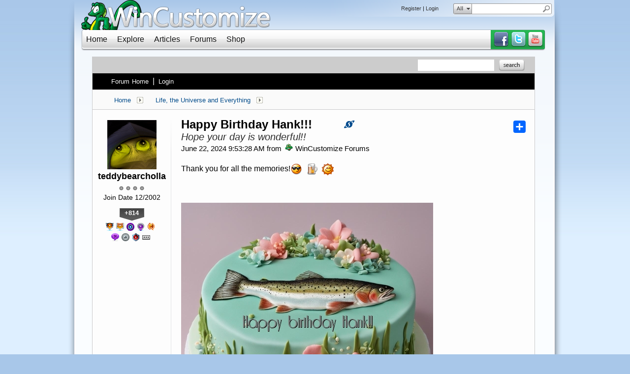

--- FILE ---
content_type: text/html; charset=utf-8
request_url: https://forums.wincustomize.com/528696/happy-birthday-hank
body_size: 140568
content:


<!DOCTYPE html>
<html>
<head id="ctl00_ctl00_Head1"><meta charset="utf-8" /><title>
	Happy Birthday Hank!!! &raquo; Forum Post by teddybearcholla
</title><meta name="keywords" content="teddybearcholla,Life, the Universe and Everything,Thank,memories![e,digicons]B)[/e],&amp;nbsp;[e,digicons]:beer:[/e],&amp;nbsp;[e,digicons]:sun:[/e],&amp;nbsp;,&amp;nbsp;,article,forum,post,forum post,blog,joeuser,skin,visual,style" /><meta name="description" content="Happy Birthday Hank!!! &amp;raquo; Forum Post by teddybearcholla &amp;raquo;  Thank you for all the memories![e digicons]B)[/e]" /><meta id="ctl00_ctl00_metaImage" property="og:image" content="https://www.stardock.com/images/social/str_generic_socialpost.jpg" /><base id="ctl00_ctl00__Base1" href="https://forums.wincustomize.com/"></base><link href="/bundles/vendor/css?v=EkbcAGto1g_mxdJ-ZOTosWWoxxW8lWzRDPm4tYe0D3M1" rel="stylesheet"/>

	<link href="/bundles/themes/wincustomize/css?v=keFqu8vzV2XbVtZGGtQjOHApuniZmZ-m5G0NT4iRHXI1" rel="stylesheet"/>

	
<script src="/bundles/master/js?v=PFFuQQlR4P7sV3AK4yu52L1ZqL1OFRcjmubQKZhqY2I1"></script>

        <script src="/Scripts/jquery.signalR-2.2.2.min.js"></script>
        <script src="/Scripts/jquery.countdown.min.js"></script>
        <script src="/sockets/hubs"></script>
	
	<link href="/Themes/Wincustomize/images/icon.png" rel="icon" type="image/png" />
	<script src="/bundles/themes/wincustomize/js?v=gMDCPSST0hu2W7ECr40W3ifsaAs2Q_d9czJrdpwzRp81"></script>

	
	<script src="/bundles/pages/post/js?v=REJ46oxI-G8SHloEY7HhHClLXkO6OR1Ff92T9SxPDoM1"></script>

	<meta property="og:site_name" content="WinCustomize Forums" />
<meta property="og:url" content="https://forums.wincustomize.com/528696/page/1/" />
<meta property="fb:app_id" content="255328571219529" />
<meta property="og:type" content="article" />
<link rel="image_src" type="image/jpg" href="https://www.stardock.com/images/social/str_generic_socialpost.jpg" />
<meta name="twitter:domain" content="forums.wincustomize.com">
<meta name="twitter:card" content="summary_large_image" />
            <meta name="twitter:site" content="@Stardock" />



	<!--[if lt IE 9]><script src="//html5shiv.googlecode.com/svn/trunk/html5.js"></script><![endif]-->
	<!--[if lte IE 7]><script src="js/oldbrowser/warning.js"></script><script>if(!getCookie('oldbrowsernotice') == '1'){window.onload=function(){e("js/oldbrowser/")}}</script><![endif]-->
	
		<!-- Global site tag (gtag.js) - Google Analytics -->
		<script async src="https://www.googletagmanager.com/gtag/js?id=UA-3744570-19"></script>
		<script>
			window.dataLayer = window.dataLayer || [];
			function gtag() { dataLayer.push(arguments); }
			gtag('js', new Date());

			gtag('config', 'UA-3744570-1');
			gtag('config', 'UA-3744570-26');
		</script>
	  
	<!-- Facebook Pixel Code -->
	<script>
	!function(f,b,e,v,n,t,s){if(f.fbq)return;n=f.fbq=function(){n.callMethod?
	n.callMethod.apply(n,arguments):n.queue.push(arguments)};if(!f._fbq)f._fbq=n;
	n.push=n;n.loaded=!0;n.version='2.0';n.queue=[];t=b.createElement(e);t.async=!0;
	t.src=v;s=b.getElementsByTagName(e)[0];s.parentNode.insertBefore(t,s)}(window,
	document,'script','https://connect.facebook.net/en_US/fbevents.js');
		fbq('init', '1995548234069087');
		fbq('track', 'PageView');
	</script>
	<noscript><img height="1" width="1" style="display:none"
	src="https://www.facebook.com/tr?id=1995548234069087&ev=PageView&noscript=1"/>
	</noscript>
	<!-- DO NOT MODIFY -->
	<!-- End Facebook Pixel Code -->
	
	<!-- X -->
<link rel="canonical" href="https://www.wincustomize.com/article/528696/happy-birthday-hank" /></head>
<body id="ctl00_ctl00__Body" data-site-account-type="1">
	
		<script>window.twttr = (function(d, s, id) {
		  var js, fjs = d.getElementsByTagName(s)[0],
			t = window.twttr || {};
		  if (d.getElementById(id)) return t;
		  js = d.createElement(s);
		  js.id = id;
		  js.src = "https://platform.twitter.com/widgets.js";
		  fjs.parentNode.insertBefore(js, fjs);
 
		  t._e = [];
		  t.ready = function(f) {
			t._e.push(f);
		  };
 
		  return t;
		}(document, "script", "twitter-wjs"));</script>
	
	
		<div id="fb-root"></div>
		<script>(function(d, s, id) {
		  var js, fjs = d.getElementsByTagName(s)[0];
		  if (d.getElementById(id)) return;
		  js = d.createElement(s); js.id = id;
		  js.src = "//connect.facebook.net/en_US/sdk.js#xfbml=1&version=v2.8";
		  fjs.parentNode.insertBefore(js, fjs);
		}(document, 'script', 'facebook-jssdk'));</script>
	
	<div id="popupparent"></div>
	<div id="popup">
		<div class="popupcontent">
			<div class="popupborder">
				<img id="popupclose" src="/images/Base/space.gif" alt="close" />
				<p id="popuptitle"></p>
				<p id="popupbody"></p>
			</div>
		</div>
	</div>

	<form method="post" id="aspnetForm">
<div class="aspNetHidden">
<input type="hidden" name="__EVENTTARGET" id="__EVENTTARGET" value="" />
<input type="hidden" name="__EVENTARGUMENT" id="__EVENTARGUMENT" value="" />
<input type="hidden" name="__VIEWSTATE" id="__VIEWSTATE" value="n2uo72oVK4KuebXlJa8ZneZiVh8EpesZu5LmLXsA0k9Mv+vL/j78+a/c4SPDQHsnxoab5XapkO0HMc/ExA05F3RVModr67FujBiNBDMejKoJ8bm+CtdGssk0QkKkFdCoqqY8Ie6Gwo+nrkSR2sC5hY0x7X6WiZ0pxaMbT0c4hsivQ3Wtri1ihfEZsFuke5/tiMRkB9SvQ5fSbBxuGd5irvXyao3eEGHiknhabECBumld0bI69pTcsc+0VFNKle8JKNWT6cYyL6tnhX+lW9xwFQKk036UlOWQ0HwaWi7KmCZTLh62whybpa/OQ/6mUvlx+8THNmoS88KNP2rHK8Vfd2j0/4DQqqkbCvuqQtniivnfyba6u2ojqluNxg6Ku/D50BOmzg0d0wc1H1TyogV7uBIf9XZxeA4m4VGHE5lt43pBBjMGlXdbsUKMDQWIi8fmcfv2Wqrh3uZMOZCTPsoafITSsmxHlBGB0uDwKKJ9EeR6e7GUmylYHHWBR4HakG+iPW/r3ssbhQ5fIQaqpPCrBPT2HQtF+gX89aHUu6ZtP9WJqlPMLC7eHmcLkzSrZaWq4yKQkvH+Qwn4E9eeq61jgW1R0JtZpeQKCu2Zm3bAHbLzIt/KPAafOMPcpuQsvOU6J4hRrfHGcAqwefE5ik/1LxF9Gc1SedZSxYSNcTSRGotz1tnOP5KfD29XDWAohedX4Fj1N+NmhxRFlUlY/oAi/evg6hWYCEJDcEuKwWZbsgyRQbZTBMCfXk5O5ozqEfCV8NFOtFvrQnDeP3hXmgXh8TrOrJlpwJ7GLWvui3Jcuqik00gQHhbBhUGtvgp0NxoAz8mFp0jFbGQ2WTTtWAQb6J29p+eKNIgGLg2eMj58ZRAfvx8dRT9OBLLrTDWRv4FLBN+PvTFhZGPe4m1gmL6iLE/Dhjkxp8oqcksDoZQK+BVtCRvTvRBQIW80Fl21lCqJ860R/eqCI/jjVlbHeKRj38B7c+taRJzs0N1EWXu2wv7hVqLtpKNsOoPOCL1qwFaJyW81WAy3xW+RNxVAPn4ZC/5Aggbia1TKDWUcsrsFeNqSMVvouysYVTjXcMbKxlaZJwcI74+A5XhOcDKVVDKPJPT2PC8ZnuDVkKuM5NtGHkHZTtehpX4lbzIvHJSfKW4qtDyaM5/u8QnDxaqLK7ZLGLyWJ64tbi0GYngoe6UGu+9YSlyUbppV1u54YM73vTy8AgXWefXkwaB8Yd4IfDeYKYD8XpGJ4WvvMP1jAkqqvfnvejsDsK1F1wqXqR1LONR4obH6apZiNyR8qyHA3/SXSyVawbSumaQmGZDXjSl+EWmxGhHwcQJnZJtf1emc6BUKEIfFUT2esvGt5oClrrfQ3nT8d0CLvZrkeePLh59VcwzDMsYSmU6OUaTYLwKFn5Y7J2XIbt20ehcPu7c1N+aq+gtsHfZpO0/MojtOq/clwnCDLu2YU/pd9dls+bN4lvpIa5Zq2I2pp6gBemGVMaipGxVvg+LOz/9sY0OnP+f7/nKC5foI9K/IOJxQbl8i5PFinC7PVF8jHb4ZzpEPFVni0ZtgNAcugey3k2FJS35VU9Nw3qAfW62yiSF7vZFlJeAL0hMOpzE/99/OxTACwz5DPxIdQjZIenGmXecG/qBh19T6q0ysbLauYoUCmsbZup0z4OZwfClpybMhqCG99OayEiKvkIviNkC2J867FTrH5wqU5bObVV9vUsNCglfuqGXqKCai+j20vy7IV6BXbMQfv7iu/pWdyJd3HAp9IEtyuMA45B7lZiBiAvnQZ/DNyVJgrMnj4SYLeuu/kftz2g3Japr7qYGiQFHhQJ1XerzorbvrGe4VI1hdBzZC6184aJ4HFRhSG6iVYPAP0e9h0hAL/H0bn15rx9C5gPDzVNFTu86EFJpO5hfGm+XDluyQmJCWNG97f3DgYdV7nPsO2LBKEIc3Uu9tbV62H29Drl4QSy+ehuX+4O2cjeFlpucjyc2G1kV2iJqoK5YkOhkiDnHClEI8l1XupwtoSHidmJdyfNemM3AztW/YL+jmwXgYupyBxA+HUlLLID3hIyJI92gRHHrE00x901ww3nSHjzU9g8a3t5MMj1Zf3odcim/W53yCFnhKb7l9N/2uKJ4ud/n7+FTf/BmiCTB6cOY6h++Bc1VefvBy+ZQlUqCN8vbtwZNVOuN+wLYJ3013YP7IewdakSvHgR9ry+CQdddgelpJ5/p0g6QpSr6EMiVXFUfb9zua0XFAbNCrqvtLCCZFJE3vg807lzbb22pg98pMIDxUzIaNV1M8S2FASiKIHPoxtCRSb10bdqeuHgPj7S7yK0ITdWHkklTV/Z3sgTUaeSeSXRonFbW/A2hNGGXJKjCxwHfjko/7iPj9mvck6mjHFZiJRtwqVBCnYln2IxFzPzD8tVEklbESuxF8RrlqLrlVIiLcABjdkYKv7+wv47zNoxaCm9AzVxtt+H7gz/euVQE4o4l36Ylc26EtaQlUuEze+0OnYP5Jrw4WMOPfpsWKb2gxAVqXFD+o5uCq56Lcbo4nELypHqATUKdAh7dbyzpipPn1IGVr3wwVsT+vF7KqHFstqXP8gwBpWW8YG/TgAmxs3BrRS75B4DbTNfM4B1Z73HpRCG7OWYce3ScuBlKH0UH+werBwic9Vv3H+y/uzN4UED2Olo4uE8Y0QDM/q7pW6YDeF5Bt0MJzEncc4OgLfVFcirnDwXNvYbQaNtadPTFzDdCOSWzaCFMr0UH6oMrdcU6Pau8SENY/4TfnV4O6mNmKtDZDcF2+CVH53nr/ewwNX3G9obuKgXgXk/3g9nW9noqO1qZSSf8PgHsVwzkoND3+eRFHYuj0tYw/[base64]/VJwldjbP5rGbL2v9jHrtRdtDTCu/wM8VAGFVtFvmzbmydJ/5tLuggGfs2v7UbtAUrCMRHQXOLRG+3irQmOJ7ub8khQlUarQIpHPYP6TZV/0OpKl1guyM+3JVXIWEyut3WVE/56OvN7ELUoLUxN1ceJfFSBz0uc1Oc4P/o/miGGPtiK4cq9B1LWDDwsHeoi6CbQBYPGXZ/lwQcRJwjKAOUCYVPDYTB1QNJVW0I0bSMQfgLYhKKtg9l/dCM/o7LS2rqXyYNsTrmC3+HR0fQpfbXmzkRJszd/LLktnp9R/28h9+tfByAwQTMkvnnMf4gm/wkKuHrgc7r5AJYgsXwuxU8l5M16xCCLnfcMWvyWjiQ9fc2kckqupBY6++tdyAkjLkqWp9avY1vCtexAam5zSq6b7hK7Ku0XxPFJqTsjHd/5pEn5MA0XrAwF3YUGSnhrY19Vu38aHqBr8gBla3opQbZTYYSztAcm3p/XYqH+Of7wJg5qpUfXOPrvjABFW8gDIoe2xnyYP4egLpX2Izz6lPj1c/ma7mw5S++lkQrV1F3JIF6XjGbublt5bX2Kp0W8cE/TxgUx9zYE6vrU3IPlH+IFEA9rmvvbrAV/[base64]/Z2x5ZI29IZI3O0N8aGQYBfyBua0FoVxWbrLSWPugPHGsrzp31RwIvnarK/dKLea3J/CMLKPj1maocT0eTg1UnLnSkhzAW/P6A0hEr+98lq9P0Z4E7o7MV2PPTYnpXbZaHtgnqYzonWx+atGQIZQrvn7bjxrEzL+EL8VMXr9ErN+TDyrA1One70soJ/411+xXWJFp1WUdAoHYpSkiLkduaPLpeC7m9o1eJHJ/HESgBpF5PXfJTOJEF1vzQOXbi3orjEPZomOu2aw2Qgg2Ub7nZMHOlIeemqdMvrMcUP2xrJmcHOUojB+f/R9cCHk2HlcX0s9QN1toc4w7kdrr/Qzc+UoMIVv/YB/8RAuPYDc3NeU+Kx8fWfYerOPA9i5UutLpQ5bAD7dUAKu7iCBVncHyRK76eLAu9aWGeAdUmiima5l+xJQfodz/g3XVC2dK4+fJ3wcPVXEJKFO3XfYvEAYccWK0X7CpSRgp7w8wyPJpM+HgPZ8ezkCXTMGV+g6/[base64]/MK0sDnvHqBD42zxxcLiWI95O2ZUqxak39vk0JqsDkuHhAR5oJxso1i8E5FCGV0rd2r6EPyHJGMmP9rkIlYzh5TXAbroGlKRiMeC2E4H8dcmlUJcTaip4MR6V3ok9B/isXpbYIgVQfQn62nPDQj3VOMjNSD9n+yStPh+l1daB0H6FY+TVypHg8BpWj+s8HCteQbRgYnG5Rh793YNkrasETfvmihoRykQXUcHZZcVXzBhZi54fyJsVplI/sEfQDfKw6pTlMhRY6iqoD/vlyfE1qzO0ZTcgv6PGsXG9wGeoAwoWg140Iw/i2EUN/r4lMS/yOvDONwJ4X4Kf5tsgHOln6Zxh6/B3oYeifr0BzWiL+T/2sd2548AFbfVsgs/lz0TOKpOv57cr1p60i4ykycdgJsZ3yVALDtExiYW37NV9hD/fhvEWq0olz6CP30aaXtOC+PdUu+0KBWWM92c9blJlBC5b71bmwAX9NBidsF2Z7unCQj0D0WAUDkKmy02I19th8GZRqnRIV2VXkXlItXMcJ4o0EdgN+7pKTmGzSjYslSwdQfv/SjD4u7082IDEG9kF7oYvy/uD5zce2Su6Ko4Hwhq8FYG4vKwp4+vwLXJhhBZ2vWVqELAIGsxmcQbWoq6fe+HQ2w+ulqZwd3LpYpX6WjWE6OreAwerTeN/HqkoE6ubtgo99daEiHlmjV90VFZXPexQXtx+IvudVHSlF94K+sDaGxvgtfB17GZY4rw2QjkHPuRDvEdwtLVHvfY3SS1g5s7MqHvhgzS4ORnqKHeMGsQh2aalnXa7EU69e6icCg+FR9PGTEBwvKVB+hO8ZxRLFv/tPjpFD57WeRLhEGsO/vfNP8NcCxTiACa5vvcHy1EbA5j9391NX1YvyyqlLjroy5QHSg1NBmaAFnLy9KhbIWAYG6EWZr+5+NtrnBP2ghlT505P9vi/p7FFzvEghcQZXN1vBtjKUPA9McY/gREIQk0SWtMwzRivHCQ/[base64]/dlNK2KajrkUiEvsMVkmSywOIWcI8B/LAgo0hIwrclcyp600rPYPn5gLkxAs0hXu9EoJRsJ/KOxbs0YUCUPmDmeix0+d3nBSopbOEeEua687d1zrT1IJDoFBLCeFE61VR+TkOQQiVXW15Wnf4YbATK1HhQiInfWV6HG0L/jxseIA5vThcYQCJctXHQ0VyCkmTDXGz3cp5LjQ6JBs0tFCQBZ0FBw0zpPW1a7UReLTJ4OhvM1vSXomnWLXQoI/8Jjn8HoQcad2FfjyckHfQ3rzYQ9sgmo2c/v9VO6P1CZSs+I29RaneiVnH9qR3dV7ISmBOKHHkIigJzf0ypd2HRIW9yhV6p8fBED2mU3IlNm+gAYJKFOIU1tVkA8qoVgKq3bPGHYzv1ioojT3R7mhqySABCf9uC9Lfx1J2rMF6A19pqIe3Id34phLCQTUCYc6vceh3pzA0m3Dg826tx74Tf2wg5eKFQ3+3Qr/RN6dYy0uatp7ta4BaaRiu010K+Zpp5rB6xliFvv6t4u528fNm9rD7SUIMUcyciRo11hpNb8owcDMd3z87D/atcWYOnmTvHXEKQbDAXxatg6cAZWh+SkNybKAmFhxx4K98aIl7vgH0/5GMkFEfLnuKAvg8y6wmPJRTQWbo4P+/[base64]/Tc3xTFVimNJ5kOvYRgnIL91T5ahWKa2aq116ZlHH0B4yMOWPYK6Q2CgRLqG/59T4Vi4VGp9NOswTM9Jb8qObPYYOLg0plhlsPE6Pc2mTVGvIYsiMQVeIYjXWol6PLQ+9DadBIUH1EPwAZcXEB4Xxu8aB+cfKQDpRzHvvbsXVN0jF6aMskcsk1pm8p++suyszd2EVCP75sGnK7ZcowhpCEXkoc+zkwekAhWAw6R+cqBR2PqTAwyy8Bga/0kP4vdSU40E0Pb4LrfxkyFU+mbA2NJeRYPudnqdLLg4bTP5dKz8OsPPEXFWimxnexSChCtqRBGl6pxyJMW9vGFiPOavvg+c22ze6hrU0C75Iz1tXF+Uii0Q9dfy/cCltCIOsjsrcaEph/jg3MVHoEDvMgOKl7Rn/6hE7duwvyeL1G3082zu+3bsgdTeUv47sUHcRNFOaOzNTiLdaVBNLKRT5m8A0EyjMJFfXpJ8Ng4XRgkghe/ZwG0BKN4+Ptu6snOAA7kNFzChUj46LN3NbHjKhHhpvZmEU7LO023SWBWLcjx9j0mVV4/mmt3cL6hcJr2Mtj3C7S1bGBVdXXMfdIQUlURiy1OthzjTSfSsgtwpbxukFK8ln1af/6jwiyPc4QgkEf/CKXkkW03KBhGHhE9ewoZVGn6BcR921qipUTWXPZjO3DoU7XiFGDl7X8w9rD51zJUj1h2MJh166ZyLHTx0FWOqvCbcdWbzAtVMtf1qrE/ascllac23S80AuNOCH5p5cn5v5+7TFCbZoxx/AKE7b6IrnAQQ2VD5EF31j5UOgITCT7Ixo2MQ9K+yiHVXDA0iNYCtZshQKYiJAw7GclGg2QKat+O+UcqX9LL8foq1ZOQm+djQ0a/dHAGHy14LTqTKm0J6FXOT1qjV7KK70cUtZLXq5yi9DRWoiIIYd2PL/Xdfj84W4oaY7BPLmTNXmuVufwKXLd6tcoQZ3wIfZHwLhmiNcABPUPkOd17uk3fPWczD0DOEVY49GnEPcJ4//sAXTXQdQL1ilaRjyBGnwIICesYtG8v2kMgHBoBNUQlWvjizJLcausst1g9aqrZ/nUzFMlnueLjVvxqyX2KvIYCwEsbNqQEkaGo5fG4Nq5KYDgTB78QbCjYVT0Q7oa2S3XPDRm59/YYnv+LppzvQO5cjSo46ANd95x2njUBgJSRwBETtVju6uEyGufpQ9AHVfgPRsCzsddBJcBXCgO2VqoP2nfjEgJjgtqcxOyLbAXvJPvpnhAsBmIpIiZkpBrr7+X8iCpsA6LwU/hNM63RQom19J6Vra0ppJH4iVL6knL7wunAp8PiMGvIf3iV7K3cOwCYF/[base64]/3LakjHxE+sH8bA6B/0DmQoGB3+Mt63v7VkvIiEIxCS2+uSd2j3yYzVvtrB1wQhbC1WbRv/WYZNBqopIFgUG7QcCh6G/EMk9yVCGqbgb1gkG6WVBZy5qOtZxQtPU42VXFCToO1Fb0/ABTFjo4aUvzTfadBiReneBqZamDxavxfIyEipsgK4m8OR5lOZxHdPvEU320Y9wZLenmTDKWN1VXroxZgz+NBfgb1/J6/vrr8QhiHVZow+HHcU29/3vv4+viVM04o/5MbLjsEKD2oJ+A94f236UNoHYRW30k9+EqGb9PzI64OFtbVWEZGoyn+2lD+8y8xt6Dj+Ve2RiutedHTLSRMb2XvIFfCGRGfsPK8g/+RIMVPbGAuEjgmfylNUpE31DibwfxChiZUdFVnl1lGpkqZbPulvw55QC5Jbtn8Inw0pkh/wgm3kZP8FITGJ49HHEBW4/q321FjkoBJlohWdb6nVnrvpS4L+WmgRMZEFsa50+wEWvpUmgAn1KyOhV0db55lsF0fbYhcyTqGnwEunrB8FdmiiD2ROayIfLwYvT0L3qEoOvigZ36qc6w4yj39IYBr/YwJW/e2/vepFb/AooUMIhHSN20ml6JXLXnh9xyzfrzGWBg4Zo8d4R3N4tkqvyVNDLl3zXM0FXKCm3G0pK6Jadk44jSE7hMWluc6/fkO2oZ/GvYU77P+sfj7cygQ0i0syUpzLjkRPtacEsFD6cymKMJ7c4cOK7Z20Hp9nR9xc2hF6tvw4BCOkDAnGLj/nxiOg/ofrAq3jiVrwJJDUZUSQBEbN5hT9WsdlfXHLIFXo6LbXcEUMMDfrIJejHP5m4zwRMc6mTeNepUQ9hPgdXzGRtE5gCJ69cZbei2RXsjV27hOEZaLWS2wLs/yGdDAuA3cxjLbbtRc3T/kSIe2mqpyTEds4Y8MAatc1fX0Dc+bjqjry8HE0VwCBV8kl9dxW8l6q8RVlvPdLKXnJ1Zy47afqzv9fYrh8SOE/mYwYKhRxLnFmhguiXToe5BTUgCXS/PxniZ2kfmXWCB7OfJOq3oIb4KZtVtuhDSyvC32OdXmbzkxSWTRY4Js5VSqK+zRjYS4lcnc5I2H4f+9+eeq5t7EBnzd7pChwXOIBDjmQwGtv+Ln8r/kJ3sm402qIxZJcg/[base64]/hwBZaIxZR3CXdakwIvdLLrRQWPz3bBju/gB0663NobT30Jz1zn4yEbSUv5USItD5Ie7RKn7y78OpssfnK1km4TlhVsL/AUmpaZGiyVZUZ8IkPKNRVoNLGnQ8PgvMBhyYOgkRxoVLkU88jeqtTAvFv7H3a/L9l7NCzXdATY3ytoaYBQf05V9eAlhB7wG7dE/F9JzxSZxgYVA5zR5U2EAGTaJLTfBPLXotKg5bjxS44+xbouJRzMGpUSPMSqMzTuOQ30gzigRRn8uY8ywdQ9YIUIyHlx1Q/NBlgXLYz2karUbDqCIlbwMasC71Ds9sZ040hReBSMy4exEl6pAw1EcyjHCvWqE2MK362qhfAZxoZR/aFx4tHSebFpc8xzQmHanMTZRpoN84dfLocF9ev3ysAltKMiNHxItXBTRqwuzhJ008dfAgwNvQd7hG+pBxl2n0SUZ5CF+1FI5jbenWsXHI1pWs0RzIrFtv2+AJVNbuEPNytknNQg0v+eAeteMERjkvXtTuO2H/zVOuq4PSk5MRWKchAY8OVwIJEMgRRQ5xbyvTxzvdjsTRw0cvBdxhpb2RqOEtBErJ5u8wDbQt1FeK12/IWdNqKQtI0vk9kqoOhPkMIWd5plX6CH3UG1t9tGoxFWJDNYACu3A9CYANeFUumcmFSQV9FjAx0qznncjcolhEN61i50wYfdrcXT5eSjUw4XVVNKSOS6y/7S13rjdHeqTLZc5OoX2Kz1r6OLr731XRsgXh8dM1leGBM0fM+cOrKSaaiL2w3vLLjDcdyokKvgoeRWAakEyCXXqJPc6pQU/Aol25V66qcZzlw+fpc+dpvPBajFOwthdWu96HybwfLhhdds0k65jW5H5Rcd9qQHTnSx+rwfI+HB1LJRmQAlBjbl/7BY7ymGCIXkxJCmu6xjuN2UfcGzFpNrD8ktceGb2RLv5JUmNnyV8kPvUiHdGG7883EIOtpKbWDL+NS7uWJ+PFX+J37AL1J6aPuV75TduViGXEMyo9KgfQZhw1SbAyvMlamh3LTwhgrDSTIjz8blqce3UFL+SebGH/[base64]/eXhgcFI7/zUnY3eYgXP419zWrcs9DA0q/Pbsmif1baa9wNW5FwcYHg/xOrYTV860Asuosa3wOdW0WTW2uycSD4rB4+ahzafCYbVzSAq2rXuu9ijZ7VJW8BcCBMcLE14WPsriceS2FSsOsCGN5zA8f4+I32acjqxFN8SuT+bL1wQFFMiUcP1FI+p7iNOIKGs5DlONzO+ZbSFxpTMtnIjuIzYwFhIBdEIh4lIQikvHKb3bvBVIt0eNMG/Rq8qhUumR2dIdIjg3TlwHdOqP0Cjkp9Il5B5y/eR9jW4jZJGgnsCwtvu9f19mExVVx5Ecvl4RaOXbj8facdYAfdgnT51jVLq0mJRzcoCDVHq7umjdpYNq5t2B2VMwmAyt5V+scdLyDbTd0cZBT41W1VKoO+t6ghmMEtxP9SpmJXw3DkP/jUqOylTX6DiPhi/MqX/hx9DsRr1uWUwnPTz9LWwypAF0JeTecPmqqXYQFxxm4qbiYNHDp7ErOfvglfS6YWSqUQL8s1X38fivufe+SOQpoiUI4z1XUOprBiXFpqcM+V/dbEXSXwWqna1/GztUOFmMj4jIUC4fXAV8XtZO9RgA4/CvNcNcx7tcMcPTJxjkDFvjwQfBTJ6Tf5+mVEakGh0ZmSI9raYQ0JsGiJnaOP87xROPHLsIkXlyql0DwTlgIDxpuTLzAD6kbcZGcssL37MJzJGf4WmDN5YioV2mFwFRZpm77lQUciwUyMn+LRTnJYUPbU1sjm3CiwY+hyksEZDG33W2jAQ/TePcRuWdH2KHPf23Y6s2Hs77rdFBKmsN5kSgab2f6oLjmkdyD7gRcpys6Sm8rIbzH50qDOidG22PU4Xk/[base64]/gpXDnV9OW+jTtcE8dQUwnKEDxkE0/8v/sZpsATAh9EJBNQ3Z1s8QcaYuWZJKjrWjleiJ8XRaHYojNh+l1wANuDarxW77NVVZEhtR37oc7+ZeNo+XThbk6p1+ZoPb1mTCMmU6jfWWbsjt0jJgWeVNcdyB7pkujbWodnLFKKRD5FYpSiOzrgweFBrTNzmYF3iW6bQzAyKzFQNT8T/MDocg4+4gYDMMf30y9M0pO50/Ssxp4dtOQi3scKcqWCWC4SQ9XNIDOZI4gwXXQcExsCzrfiIiSD0jW9M+FKZvVygWI5YBE14hPD64nkvYoT//mQ5IM+/kRkOlsQYXziTMALT0BHNd56zFqNf4onc4coD+QhvcPAW/JcMYTvqk4FJiJbOv+QDNK09o3F4Bpqwl5cPbKcfeNZzGJjUv5rNz0lYLLV8ofdyKTDK55RD2IR+2Hn/LSgVNsEYapAWwwp/Xf00pFTAWa83e+YmlS2cK2GsO3mrJAxRVH5UjTzsou3j9AxJ/rFgYNvWb5uHCmYeJ0i00g09H/[base64]/Tqz2CwI/CwlBfqF6U/mJVbDD8laDpQL+AC1hRqhZ7PQPZzDMP9jIBf0HXK2fbERShwsJXGTBVALriE/qTVpRhsX+fR4LyVGwa1y6M/20xQbTe+u2QQQOiGr8KNDm+SK5PlMBr9a1rKZiocmMF2XJSu5ZnUmx+h7iJ6kkKhN/W622YLRJ3BGXMyEXrbMrYHkOW8RDXwhZTskOfJUXZLB4g6tDgz6ZWMD6qm8OokyAFo+La55AFCheP2/H+NtfEOCUoE40zR+N7sqOYRs5zINeFUxVZqUGZe+cv73bS7BTp98lKveBxQtMaUazfOOf6jFR8B+oY9Mae1KPuG6hpjLM90xhMrbF8x3ptHndIbhAcA5zcs2Mhh99j9C01nl/Bxh5z7rjk8bedrGJyjlwt3rFKeJOb5iykEHjsRkLTZt/wno0nbXC+DKK2zQFtjHtMWHPQesvJ5149Qa8+1Hyahz65vbYR4NKJ/[base64]/0LCflcPzaEUmmRFXueR9LqCXyXE+vi+RLqLb9hSD1a2iaxHMDGmuwMvzBfvs7UwNKSUXq4in3oZPIfNuYX0zZ7Btgpp6EwNaKkWCvTLaIvA41WYzZCNOLtPIK5dT8ujEAWAq6htQczEOSw4UlC5T7gxubaCKLDRkTcyE/3j0kA3Dz9xKcOlT/RZ4hHHrvGwQnKJjfJHm53r+Lgfk899EMsUyH+uaV067UXo3EdFgevY4BM7I0nDlAFlia45OFiIHFIAqiK1BzJjfydAq3RAyOplzuMiCSr6cY76PHC7XU3N76CMwBRdxrFcEnQYgbbZ8CumkbPm4glzNelBaPqQGIZ/[base64]/3YiMPdzYTXM+UM6vH6phm7lVk43RYGDGS1hEeLAFtOIxhoCcoasyvTGJWGfWlnLB1xAdEQ6mLdmiWi3MHpBFdQUYXaDz8PcbFKSMdzzcFW3ZJ8PKI2BZbSt09SP0jYmFgoC+AkAlg7poP9z7GJ9Zl0AQiAlW2lFUkYDIB4byNj2AZw5ouNEWov9ijrE+b6rqNkNqQjy/uHhxMlWyUthjao8+WFBEY+k4hQ0DiBAugFm1IhRhCXimNTDEr2IZbbmYvFXKWzw1piNJ/RqKMo1UrfsHtNV2RQLmou92t6Wxddr4Y2omxHYF9rXNcanY+OPaZzZlGAo5fFzU3zz9EIGIS3ZsEkM1dMzr7fZuYYs9j5xsyL/Dd3lPojLfFr0q30Kfzpe81Eh+wivnz+vG51Xj07sD5X+DFYZKcVoQty+t/7iGU8PVrEk/xYWwXo7fAzEU5bDrrzJEoKrAVy4r47t4ZttrbYVT1iSTKhPHCk6VUx1yoC70qfvQaiTmDQ9XfHnub+NMT6uu2SX32ogdRqTbvUFqBqAAkH4JLck2MxtUTiKK+POjep0pPivyfopeZ/UwKiuC8VShTsw938s9lmp/5HQO4s82FjCyKzI7Z4wCkQjg1pDfOGUNcZySr5I8wkX+1o85t8HZW+d0P4mFTzjY108CKlrio3ciDP11FjSJ8VppEsQxc1hP5dopEfquPkSt9s/HX/ZAuq/vTvI6jNp1LcLwKy119aQr9q/C8MarnWg4pBbW7r5hkpj6ftia8TmNswsCNbw28+LqoIE7n3dl+NZDWpbwlnoLTaBN/IoCHOql4SNiBK1Dx3+Ve+GIyCl4x25Jy7kX+HKfNVFPGHO+X6vbP8Jikw9nMwuc/v4JsXgMyLXTyAyGux501J+P0lLVFCUHogAZCv4sfkd73MbP8Bjkwr6Hi3CYGPUfsHicpkkIRqGohZh0t3btirpa4MMTzP6uC56LtiYINjOGoforRJxds0nkxxjs8Pm97u2GFYMLzBRuBh6J4iH43Cc1t8NF0UbYuBQs45MsS/egVn3Q3bgQ6yocgNLQjgG4fsdQiDKc63NwtBn8MjYgvd7pFS68DMWRZgvF3+VadvfRexfiQA0nO5GY3NYDh3VIn158uiafEptwr54lrfWepbGlVKlnpMNc6ELJBosqoKUEJJESSnskIXwH705BdQ5qJtgwfMYVuZ0VJIsSdtg6WNZLuM88jZHVzSrIwITifi/WH9VkHeeAZFFRp/sOSAY06Kl+V/DI0+1xLFjTAXlJqV2E6GG2wGmCEu3H7ZREeQR4ToE28GTOjBGq7bkEwWHyKavKn4hQkz922120GGQsoacbZYkNtw7bPsCx/[base64]/DL5zc2oyBJ7KOa8ZgI79m5GR63eL4zIC41pjt4icFDW6EOTF/rQAQZdSQxPR5OFyQEiaIbLzUx8zXj2TrbBb/eezv3jYlbMyN2q9ScQamAUedLokAPvqUDHPKsCgGpY1VMu5mEgTKaYl8SNuuj4+LS2jarde4BC+kNdGygZjE2e/hUfnce0fpACIvBN0FJvl0ZzJ4UoopCK7H4sR36m0kTaGrwfRQqpVKfimTFoYjBWcD9QtzKCRAFrU31t4MkIKafia51+bPfPBv4nZmdnj8bH68+AwNw93b7HIxnS1lKOLDu0ry7weMlWjGUreUdf9hBKSJVU32CIGY0Wg8Zdi/m6oPMUqwzLw+tK7cMdJqscZAq+qnOvWGWCQFrS9/JCUDpIsGJI8cqN3b6ofpdGEqW21CjqfUTZvu2grZbV/giBFCWGv8Zfpfab2aeq8Jqnm7rpWjOVho1EXiJ1A8eaUW3t2iZYwO50lTRY4mJCg+6BW4jbo7KakASMT+ANrvGSeuqHxBnQBhXUB3/WWCHwPomq77+riuJor8gquttaWUSuBeWGKO4fAkg/VqZGhNyD3o6G5e8TQO1QVftMaLCZDJBqUTgeQHeX9IEklArVz4R5hvkhH7vgpykCtrme9ERwi/Y9W5jLZak90YA2bz3is98RYmGs0/hHKClRQ2i+7Ia3IDPg7Yo4Wr9HpraNf6t53Obfg/BxOkbFpbwV4+YYGPL3sBTmnaNF+cAku38/HmvBz94C+YAAJaGlaYcrM3futBrycjv9sU/yVoxHMlzV/y5L2xmrjPbsSFBfnoTiUn2UsvLqN8UR+zRVjx47EbjWeZjav+CH1T52cpFnFeIaoH4i7Jc+ARG8h6jIkhLivPCe2qV9Hf7mvi4jKo9ZmfY70Fpz7+FzFIhrhl3iP5rLBYGmOJDNcbmEgYW51+M5kxLCUB+0Uh9bfaYD1joQbsiOrmokuMhoRThbV5pY+WmO17AGd/BJoXpIinkD+i8GZ3MsKX5hbH8oxz/ozrDwQqpIWu1YzTukasVUC/UXXrwCm89C+M/CYf6CxO6lmvm8pt60iT8QHB0WvBpBe/pCifse7V9o9ZBwpSlvm4HEtZS5gDWeZNCXFp6WzryymZHQ2WXSWfpfzH65VLG/X0VG5NrlR9JHDFFu2gXLqrlcgMN6uc1l0YX1RGz/64pDCLk3s3P7G8wShF9yDz0sJBgYndRjQt1dI2Wm5pqnuI3AdqEKD6Pl9SR6cZcwTZssnAl+ae+AZ0aasSO4NjFqcyRwQpzwaszR3rjKtNKJ5QenKnFE2m+Pm64OeT/b6qgq8occ3FoBhNcd/2yT/+B6nssnWmGDclTzv20FeYWFHYvODaw6n/TQ4YYvYpmUvOsAlfe39cq+bM0xwh79hieI6baFa16X9yklTm8XvYatdFRyIkrZ9FpdjqccpJA2bJA5vjAT+IkuhzXlVbkVb5j8a5HbfN362jeUMM4vR+C6XQ1USCRaaNkDR5aEFtBJThSFc6ZsQc7yfKG3tW7+1TdCH4zhLNvg+ILcXx40hqz5HZWzIvBI/mPCII+YYscov9V/wiuNe4e4PKggI7HD1fSIYOCfpbC4uX0h/Sa7XWH282ilYtJ8fx3WfuImTq+1p0agouA628HO+Iqvez5BPocc11CIOWX3X32FcBlSYd1ppgo2Go5FXMc/qusMoP36wOrxXVk6AbSl9jgeGxz5hz0Mm7bA7JlaxArr76eXJQ3nkHp45H8OgLZvQTCCWWYNSEELpvji5MSkJwUcvcZghf26eYR6rW8LEBejTMukqbYk0XIi6FbG7ndW7mdRXHf2zE+hs974qZ7aDj/XLcioJT6kUROkAz769hb7AgLJLqZhoiaVs9AhfuveiA1vl5Lqp/[base64]/Flr+q95cSypN8e4XdQeh2rXp2FEEfjYeR8kKazvVQQ1E6sTAz9FhAYcST2dkLWR8X/Yd5pVBgv54eQF9DusrXpJTWwT3EHRFUNwRXAXLRHIFaz5bAU+/6KxLnImMOgEfvbKdsLuXKT5ZFbWBGUsomY+aYuGYlaXJBsmHZRSJufHJuZKeIYmLJNaWXE60bjXBN2Mp/m5DaLVGkHcQSgkS6y2vCudArfElvq2l4869/W3+xV8rZipZ33zisR7Z+uk2pXiRMadOG7QqEXJTWmq9biwspulG5U/C8DHaK/dK3Uvj7avdxFNJnB6CE0Hdms4tpW8DXSeiY/5I+gonyP2k8UKwPBQuQrFzywDF/WUGTbVJWe9PBjuc7ox7mafdCoNJdTohvsgRX3pmerRy/0XwSiEPRHLLqXTikREC1wLCOoWD2SLRL+OylY1Q0Bh69R10STiJUnpV6uGavdl7Stb3v5mQfMvi1mahaoa5Hvvi/Bz1v9AxkT6LEvKja0qC3/f/5FL5k0YUYrSjUafoyP6AjXMAFOPP7HKFOYvGEMtHZDpIuRdr/zX58MRDxViqk3ZBlHzBX7A3aVariFdwuuJcZ+W7h+LmGQ/l7TTAfpMsOZSDo2wcEjE0ofxGtu5POfvnnHqujOl2AeaMoBgUjjJ136hSpFRrvVAv9db01Ec+XoSzc1rzH1qWtE12p8O2/FRaRsmopJPLXwdtl3fE0VYODa4pT3iXFbfPIWLXmE3U31NrMwhqr8W+Sd7fJX5LmPdFSzsSwp5u1xw0jajIV8EYS7i3vp5+wOuAXfOtEL5TqWARASKnoyjN0uasdgvxw1g0aidf7Telby2t/vicP6yLwVZLTDFBnVbrgRhV6H1ru7nBLDULfEMo6Ai9yL64hKLsRdo/hjPot4JjeySlfsxkU+/WHV3I4zSWA0SlsW1sFVH1kFAj6XTX59rrVulqsdA54WRKbExp+d5GVE7t++dbV5fbIR3WQDyBlFDDYq6uvejCUusapVZFY+NJYOz/L5hY+FWjHNVYif9d5bl5Ng4FAn/4ebbpqebJSkbUFEQHskOMnK45PnNhlKuxb5NYsDSYg8UaL5n9tRUMm/Hnval6OevuAAFAlv+MkmYTSsYbfmUHnqkuD0TIIQZl0YSY/91UYybBx27+3t+/tZ3hMP88BIVx+4ewEKgSItWQDRTNdYcljgj8X1lzSjcJcCgcmsMgnSXEWnBK79wJ6I+QL4VrKB8hWW4Ts6dBs1f7bp1f+Y9vEyOMQs5cOW3ECt1HafD/vLWFFWlHIYFn4QpjWiSuMYaZtfNwQHfrvzXY/Z/KWRucjR5YvEz7Brt0Yz0Z57tl2jup8BxVFKPRt3O19h1mLp1OA3aEW0XmAbWaZNpKQRiTkxXcxOheNMyHHGbW9DGYCbGEygeURIkXXqcV9pTLO9xkfbpSrwZnBYFgf6wBscUcVFCAzSh1J5CvkaQJ1UXZ91xmYbqCjyq5ohOwRyTttJcZd5nqdU/a6WTYHWl2AoxJnbAfa/t1cJg7tfPWTOoRcaWMQHoVDG7zv7mZFZge2yOhtwWQ67NGNdYCL1DEd1OEPQlVECKSfzw0yu8mmzUNcSod8LdTeB2R2SW8TbXV8BKyA6X6U8cp0Vr/RGGafnvvReJ8TrguvAT8lF8n9Qv077dcq/G6sQe73KYNaJNPsto1mMRyHmDTTlb1La01QdakpfvLAEsKyjNUCpe8HC9oUGkG1TjtyocEP2t3qVweLbhW/UNL2MncIksZ6kkx+nChGvC9UjtVvhiZ9S6bitkbMHCS9sw17Tdj7y65H4uZIAeDwLQUjUUKUeff5WIN5eFTb6jo/NmVAYaIvsEoxrCHw363JasmqWdV8w8ZzxLWEQtAVhiNyHXk8FtXSpR5+Ak2aPQykAwLOG2U1lj0R02Eo+4gnEcqXfakuoVHYIHkYWMw7eSLasb9MdLeqrumMwx0Th+f/UPHghCcro2C9qE+ewtJ6H5NyRUKV4lD07f5xRLCFLaXgue7bwxNuQLzOrRUJ2HT0IvAGYhpOrFaHclpF/PD2wk4M/2HQkcK9I8Ze0yq4HtulPNNKKM9fiyCh/eAcqQTuijiVtkaxANIhUtjqXzwH3WVT2F3lMOrawgMCu5hjll0GCiIijv/wJ6tw1dPdMM+z5VGhtAlhjuFG04PbG71atLKoKkgbW5MhCLLEKuSrN0Ic7XXgeSDLaw0kt4apFDP/BBVgDqEPSIEwJDmd09qKTqix1BtIZem7myJXM5jKC2dxgLimQBnUv7CW47jRBxLv2DVBRdd6sLIkkhY6t+aVTm2asoE16Y9wKGcmXZJRL0enErrxzuPRtHzLPxo1BUQocyZeGJ5JljdhFsUByt4zKuaFTJsatDAQCESShr/8/1s19Ym6/ft+TM2mY+d3ExXjwJOIzkSPzLAUf70H2+CMsMGpo9A7+gGunbloGReQw4O7hfu3YjUkNWt8//oiuZnwmdRIYjjf2Sw+m1JkbMe+t6XHj5E3RLeRif3+VpdQ3hCIifchoW1t9ylf/wOLYookC7xMt7WaOsf7w17Lpv8pB7ADy9ALGx3/SFQtjHI5hxGsbtzL3lJPBAw683G+EOlENJBJguoulKcQpUne2bUS7qgJoCCorHUGyoHmPMgNXAzibLe/Hc2kVnH6yTugmwYKcIUsjD6wGrCSGFKO5VbYzlFhoKJy9lZBXcnWELymlAJ68726VBHL9/9A5bWPGLY609lAlge1KlY7EaXVgtR4nHVTnTrApcSxsirXxgq7P16qmUXnnDi+RVjEbH32/m/EjOcaKFWA5Ox5AH2GSQLlqCmSFtswvzWcg9UIcpNeMp/Uxw9GmURyrQTK0zYsSDfdFTOacEyMBzv1NgqE3FnBsilXrzKqC6s+jGuRhSVtIXxrkiN2wiZWmGIF0Cuf9ztsYlXmo4kMbgSgUF2qlCVeZODcRHh566tpAQoY7D3CyV61XhvcbJiG7KZIGNHMk9RmWwUvmEG9/qdqxJ3WwgghcGSW4ONqGFvp9YSGE3XxhD+B+qdG6Jhd1EXaG66o9/ebu5a9CIzRjdSmktYmncT3Eh+vYorlXNu6J2IjUGIigrbix8SWpl9Fptx3IomnFA4pa2JCZHOFO2aOgbgHjxupp2k8+IlKYME7IXzpm6HFDMiXPG2qwyJBOmaVViZBzV65QzkiE6lj1ctMBki3cGDIqZkhZVaAoX1E865APJVwoTVx9xS6Il7V3wLFT1IE/GnYspHagh9jpbvDQRVceeDY7vlxFSPl9bHlnEWFBPeRajGhLHZP0/NiAMyW9DKqM45yF6HecMBZf/iSwouwxpx14GmOjggnVPZnrVzztC03SE/12N8qdUX5uqmMdtlLZfCHkDRlkLQsk6cD1G1TvcVoRKzGdUs4kZLycDBUI9oxU7Bc/LAF0s+mRVG5P41WJysUIVS/H0TTdtQSe7/VBV0SG2gksRKN4H1uQ053Q01esi93N5qG0gbfOPlTft3uxubwRmnxMUi3+ExM37fVBfhu6+8NQ027nCiIZnvT53E3Sj8ecSTVNshIKLpeCtqOS9lxjfEm9B+4dHaWlkmghfXww/oKR1izvDooKezIXWRZs7MloRiqHXU69sefokMgTs8MhVPedDRfXQB458JBQO0Bg3+jJObNFzIYx1xJo+RSsw2zSijbGFGE0GLRO3Eh5z/8xMwqKOGkybC2ucus5GQk+42L+iGB83QPyUz5CSo1e6H+C17pH2LNHu2m1YtHSFcMYynWQSCGhcO1ghLf5vmV/+YqL0YoB6/p4/eCMPFNENoXTV/SEQLCQKZpnsNjZ9U38Ki7R61UioieQpZ2nY/vV2HFrBacsmKtfndYJVSD76xLvW89pFPVzJggMvUDvKzTONKKIWTEN3natN1uxAjFmS/ha1tAEj1MES1OVD/H8ubpcxYC1lYGiRQTYnUUyopOskrHVMbvwh4YzjCq/WM5yirArsQyfkc01y8dCP42m+bvYemsVYEOkJQyfshIyviumNaG9PAeWH0f+KDz5QKK2urVpg1oS0hkOLCZHuZ675afW4jck4wT9UjGFfQheF8fNYW7MJ3l/8NpYZoHPbKUmD1IkhgV0m/BdeKWz7JUAjcbUzGijGBsqP2aCc170zJMaV6/BvBaWEu/F1Ogf1h3oLDJlnroLvTqkiP2i7pk/zERp6lTjZ61Vh7ZJgiiLkXB08/6r3AF0YgMLL8XNIWkaGYh79vHOgrooZdKJQXiepXJzmXXz/JctIfCqwcCvdDTgL9THdWB5940vVHA1Ji1ao77dfNWLJ82sJMRrrFj9kCjiaYpVQkT+6KRd3GVh0ebCAljqDHNvlAFjc9405D3URw7EdHY/NF3NRbaPm4bm5PQUc56LpbJy467rI/n6ZFWuP7eGDqpSkYLq67Az0aFTj2zQRSR3UJblh5a8huwE/m9vmkKVNwdSrmSmZcEy0rrRIuUgcy3nwWnRilFQ7LQD2Jr/0b5Bo9DmjgkyeM8Who3Juux9PDFiQxOac1Y2M7rS+QT8A/y15u/M1HFIvXCzFr2o108NEiJZnQcE/zY/[base64]/T9Ewg2xN3X23ZpN0OxdfUKe1NTwFEW5xR0r2miha4G2Ggpa7faQdHXAMc29Se9bGCCFCRUr0jAOMDloMttVeCdJzX1jGQJTa3bLNVX5FxJT1OResGt5DQ009nArtcLuTd3EZGO1ILsylkD72Lprok+E2ZGQhjCak+l5z/oy7eU1XiaclXZCzYu5rKrg6bAhsEW71JlY6Y+q0koq/[base64]/+DUb8f+iO3pkNoHt9PiWvNCqoxIBJln3ac+P1UMsS0eTK4cPJtX3SVH1QZKpnFTPReJKWacJHH50OxHBBQJ/9breXPj00O/TQCyuQuyW/EQWt/LyuyajYzb0TYCO9PSjCzX0wd1eGmYk7mJIxaWjLwoW98i3Zl59EZH4C1yRAcxkEWKhdPiwhFJ4t3/vTHK9uQYDILqUbWF8XPZw4qBUGdL2UCkTCOF90C9PY/jftZK95RIwgm/ALeAt65j8ND0/lv91XZE9UufXXXOZlWdhf9qR3NNsvsJ24jPGDkz2y4H0w/c4Uy775ccufs3LiOb+KjF5MGZ6+IawRLW07vUA4EmajTuPTTFxjS7nnfVS3DVQAPa37Q6AxNIdnpAQ40xRmWBLPYQL7TJx/Ap6uFsLD8CtDJFHQshHmAZ4YPBmPBL0RUH+CZc+PUML+gl6nHtBLFeYPBEepZnUuo3ZtcxsPQZ8qXpiNj7AXWjYx3vcUyMt1F8IFSM+njcrKCmj9jubU8eBtepxp0ozOihTMOCdg7kih/7Gl0AOO90la0nOfFVPCVngcTV6HEJ1Vrv3fi7ZJrSpZMOteJZMIo8/fplB9C3l+IpdRnnugxcOCjQkdGi6FBMritAqaVUpPMCs4ChV3NqRluim5c5prAmaV2b88RAtmAfMzRqeKReCT2noB42oD6wF3nHcptHIuuL6eScbQ9kehuiKW2nAC5UqP6SRjhAI0sVOAW1Uu55/5ZR1XwIelKJKFegAxcNP+fYbzMXNF2wFUbjSvqaVCSzqwZ9eQAWljoSnU2ctgk37WSDNDCknzHUQZ9yhdIOLsPEhmPd0iHoi2amgjPtr1zurQZlodRYEcLmjhNcJKGwF3wCTPTFXVLXneGLhWV/+Ini/wJS7no5K07+siVmG4ygHmfAdFUo0DDR+vYiMAHm2WZio+5wj7n08TgOsTa3KEM5qNQGQvRxMEO7XxiwhQUapgvASExXKdjD8Q+IYuxTQrnfzg66lKmxY1stJqVuDe1/poN7tUeicKlEs831rUuGT7kKAqM6IzR2AEFJy/B4WyyP3FCMG9jJYWnFLQUz6SrgcCz0yZTct5yfVp0PbyMC8/PEFLCfv+zurPF2KJCCK9c8etP+ZPEqkfJifOqZYN9dgJwg+qCs+1gRJo2xHBczT082nfilSjh8/PYmpZJ5TAX33+GnAX3XtOY3d8TiRvk6n7BIMtjsXAZYrxmsf+5HRNI6m4e01ZNP/4RcxRDb/Qh1uproL09hJb1gXTrbCYkl6T8hN0FFDqmSC0i9JfxQA0ylyp+2JUnJ78otX+WaFpcb3h0sxBWok6e2vZpnYiG4CRG0Vb3HcWKNI8RGIxApEtDXhQ34nas6uOfFb8LKlFxikv2mIpv8o3hP/ed833RyA2ZRZRreSlfJHJGzjxZtnz/qIOdYwu46BEi8N2iZJmwXhg/c/ckO/FeereQIou0lXTLDMDE7BbCOMgCMHzewmcFqTLpemEAPwr4aT/Tr2ac9EHbFEr/3Sw7Xgs1I7bJqTCgryp7qW6LtzmIWYP3kPNoctjm4s0NegPmZR2PCgjCvNxhpp1rNWHHIc0J81hfIjZl1QkKknqlWm91K5qxy363uUHshz0k0AxsnJ0y7n/q2sOTrOisuaBKZjqzUBcvVO3oW5pJQRm82pImr1+Yki8zatxYujjPcdm8QPe5yITmRdDZ4mMm5O1bX4fAvBFjbZBevBIshs48yJlCqCxGczf9YgAdYczfj/YNIQwj4bRta+B8Ef1bOx81m6dAsj8k4b+YnZ35QS0iQYEP9hBW2ra/abg6BR51WY2m+2zF+siragKAQUSjT+E9H5B8abjy1mG51tNUGtiRn9MjS+8/Pg0F0D+g7HF+DrNZTQujWAVnTwk8JsW5zKCROkv2KcXJMYZhn45Pca7baFcHyF8Oy2scLT6RB7Da2tj+TmyKIwhkeA+xYD5qDuuk9C0S/qxpofaj1/DQoij1MII51dLudZyplmmfWZTQQ1wbANHKYB9/Nz6mv88GSAVprV8Kg6ITY052M7hkeNuMrTg+sjU6ya0XUJaeae2FyvVDGrnU49v0LrDaa+nYfpqFMJzO4ArZ9J6szcr+dal/sdAbFocgPyuFugiirywuneaKKtxtBYyJx/JbaktBF7a3Q9crAPppGdWmZagVruLO8+ImSaTaSUFyzsIvJEXZufWkztHhD27qU0SZGi+wNoFYnK80iEZHtSMCr1DdMatNOL/phn6a72sRPj9olSONw9mFGGnI0+QGcQ7RaAZjgBmHkh+CBK1hepuG9atlUVfNPzb1lPfg3cu7f04Fr3A3oRHpVXc8FxOX9nVwtNje7Sg16qsak62shTaqr+SgwrcXV8+7fDViK/e8gco1F6YFtW9fVXjYndTfpffa6keoig+hzQQ4T0Z/yXanwfIGO0uswZtXuuLQonJzn6mLWO43D5YLbqECkjfM6W3Dy97Ouopv2xl757sB5K00EZay6ky1STlLdxWMoYhR/3y46jt9ucw3PyGXvpjgauLo4nnkXOBUNol7vGhLJ8bhIX+K3MZibIp5qX0/6Qqsr/2+IWH5laJFchI05NqzdnA+c/98ek84V+WPV71GkVMfxIFCjCA8LflDkuatNk+yavW53kuIxDR9VSC9Kv+1lh4HTR+kMuSCLMRPFzMcSxWG0RIQGRy+8nDfe3QXxZzqqD4c2aIKEVpw8qoXh5/[base64]/g9KcKRUTCrCBasMU7ZBg7VcOoABhm2exkLm/sEVGvi2vfd1XChfDwxR3ypw6TXx/RI6sNHSAC6Pdm0S7JsE1mdSCTcEfKVUcFS243bfXt7E4qgs7l9UgqhRMibc6W7O96awcUQSTKVI5TfUrP2oSlzjvP6iBbk/R8T/x6q7Ys/vAtrRrtIjz6uenD6Ziyq9CwRscfX1IMnUtc5DzuaqA7E97LVcaW1DWZVRhR0habVNAKMTR+fujy8u8+RbmPZikQ4ZUackISKihhZcGKimqsieUL21rGxxoIrAwYRP+ytFJw+ZH94ZrKoNzc4aJUXCX7WC7vKNgROkSQlt8vYKRNz1s5EpD8F7qAWREy/JnXvPBF0G1eBiSk3AFzNeVaqbqjEsGNVxQ7IrJNorALTlUjJME58PPN9OCTppnQxhObRGgDOYVLP/ziS68yHV0S5XnPqrV/uDhNtOKIt6wv0/zouAZp+K+57nWsyyGPW+72pANw9Z5cqmN/MehAGtdzYliE+2jxQRSBWRyCGGrFRuKTfI4L6An3k0As/EFOdjU/NbA3Bp/knTE3eXhMXuoiGrQXrZRdafdTAe8pXwO/vCwoNW5XnfGAZuHKopWM7/fFW7xDAyV2oV6ofTAl8Kh8EyOZO7YaFOVXcJb/gRzXZ4L3meAi+w6t5ZCpBHVGr2Zr1P/hRd7HeyNCq5WQhY+sPcBll8MNfMFP4eE17l05xg8hrK/3G3oA2+QSIWTifgMVsdb6/i+EK4B8+XWdNnSp+/0XfJnIX9gMHcBvZDR1WZzmdeD+26IX+wPITQ36SEDxvmiMakAMUYclf0063aeopGzsaaKUc7pqvV/uRxpRUWx6nD3a0XOy9Va8/j/78JY0BPTXwjJnVUUTItg6hsINI2nnAxctawonb70PyxkWCdV/VgFtBN63B2wg7jyT4hpkLWEqlUjQUtZS7QcT8QvS2XNE4OaxeJ8HSblZvzj1u8FdX5B6SVpzbOeL07ayw/bZT7o0wOYCetMX4WG6KfGxDG0VJGmFtxHUZnpOhpAFdOr1899EOQOGvLba3ft5fAweWkfSLeuHnHO7JyiJX9f8DUhR7rPfcdismQMkNRGKIuI2VsUFt3l491NrwK9sBZ6bnxLh5OKAuyNZi4W4yDU8jKtmIkMAkt2Wjq2cucLPhphcn/+8JLpi2/CK1jCnebJLcolLPFQcwhQR8KwI0BxiHnSzyxhzbcN+TESPvNkxCl5xokhCrUldvO5zW5tr3h3E3y6Bo++IgWb0iTIdjl9K/hkBdX6gyrp+jUg8gszuhVVZvWgZAuIhJ1S02WBgmAxv73PC3fA87lHmW2TzVvtpqd5EplrCM8wNq9PT4McMjoCcS4ctqlL8C6PDXB/KmgleV6fbJk+iS+v6bo0RuEpTnaxchKrFRUA/IVdirhtQJExJNOrC38VKKCHYqZPxLupR103o7g2nVCAMEfbMam+aFizREuHZNaqQ6w+N6gdFfLlkRMiccM7+RXp7qKP0mKZgkrmGarHdKcYkabv54KX+0YV44remb0Dv+bRkLMNOQ36Rb9RUzcOOgXiwVIb9J/dmtW+kF2/SQ29Ff+eP1P5txrxsXKY5GMuuOj50BFvKxpH4GuA9ZHWAq1IvCcTpjvbCiyi8L+t4aGppGG35p9paIl3GCZGPxHKOn4Hi3i37Jxri7eBKzEmntxahNAP89f/uyn2p2XRPh0QKvCh0ZuMtSRI8m3e9QZWKOCVuQ5IKLfkx7AtnRIKlM7ghZcnU+1OeOsQQgtF+1eygDTE6G1smZQ2NHsaGaLq8dBhzmFZxjkBv/YMUgLn/PSn0TGH6iPmqdvZ+QaK1Vq4N9PZx+6THhcrWjHH/aPFekdaEGX9jpQuEJwYp+eXXVJlNMbExtswr/cRx8fXGVXY78iMsaXtPwUT4qcyCDmFffv40d7I1X6kPeaJAdBJpQhO8otqsCH/XaYDLVoLdC8IzvihSkONdJkUXuAaLvbgCMWE7ZySJz1c3SUXZmcXsBktoCD4TnUeZrM1DJkS6t1XQMr2ynLBynYNy+QAn+0jSAU7hxPNqSnQaD58qgNuOuyR1FYkiANLxLiU1WFnn/hqasJe0dpfgE0k1R6ZP3+lt/RYbwcy5Ak37wjk7VXUqNJpCsV8vQQ3BjfeHErIUawiF1SQcyANK3UQEgqbwZN7rPoCUeHhUUP9VK3UFwmmHjvaTfBjjgxESAS8vTCBjTp9RuFZwIfa/Bt1G6PUIKik1cpqismdD+M+62iduvJcyAFgR9V7qrksGqAlBbais2IaYbO6CMPLAMEYG+oWv56VoLIHOnJ2ThfHOf1E+rZ/jbjsdfs1q/lW9hYDytr9XQJ0aIVzjGxPtxaFKm3cs7EuvcwdcFAJeUGfAdnVN+OHcDFnN8plO+CU4T1PuUU762LGdazSyPn2jpTkZr0Q4m0vLsT2z6ss9Wtg1nrRCR47KUQ+Ilp+sAW6gaScFrKyZx6LL2hfumqlVvKrVp5F+NVxd8ALXUq6amjiKbtUjZIpU/SoGtV9kdQMSAFfQSUA3tKxMD67Kdn8ofD2bMBE6PEpFPKFyJewMqYKh2iSX3lUodl8e6+vl5d3eu0FfQM1qJ71t5jj1AEoY76khbd2vjXW2IyhQ8ysmsg60sOgJFDE3KUFeT1gkk12Gc0YQ3QUsGSxu0u5rMPQ8Aa3m+rDSSUziTTtv1ucg/BoaFaZcBoHr/XgNYdL0iIoNn+/gn1DqE0XsilXatADv4rMU2vdtLvZvmzYGDAR2tEdLVlBMmQi5h5ItKFFzjo/TJTG/EUCOt6/khQKCYV3+cfxWR6H0+JsovGex2dSJN0wmVJxD1cPf3dsI+XAqUW9/vEKH37Ho/3WoybZCw9R8IAVylj6r9AwI2J3JJV9eGRbKLIhGj7a0UyorHCkAdBgEjW2QMmkBZukjjJ/B7a+Ruqw3EoqJX1lIdwoB//JAvO5dlSz7Q7Ed1QkUZ1kp7qk63PTvFCw3sjfX8F69XvNGR0qtyt3VOwb4DQTjKru/fpmcVUVEFxNpmc7skoZA6LQNM6if5eVGv5lZjkKkfxi/xG2qqGrTgKp64qzmDh0HgkZpDgBLqTLKrEEe8U1hX2O2XKeWXPec/bbA2qp3VJaWd3wYD3YzJkGH1hhmFolNcJ6zo8jJRITWM9lrFNWw3+qGifQYKsEdDODXvQE4yG6LipzW77cF4wX154j/um6mKLAglmHP8t5nExpwlYHuap3zhI2WznHJK5aAIR+E7GnVYeMRtc0AcGYtl5R5GuyWpOvChj9D+AUKCvoLmTtW2PVgl7/c7xn1DD4D6Iujarq6yj5ijQZBTUdjGQLdhz+TukCONzAN+E2ctsBo2EImIodgZub2X0jkCS0ME7iVMRvlL00BxCw7uA/FToGmhZ/AMNQdVfG+TIob/fhQbJ8zCEEBoAi8aNRGTkYHQJtyP5vbe8rLDKk2RdLuYB5vDb4sW7Av34hb3i2hQi0zEFoj4cyAcH01eexsO9V12vkC6WfQ0oFUENqipF2y0wgoZDkTE10V5THzhqlHUd4sHlRrKjk4xHK+l2QrvorvBG4VWZ3oXlQVpdN/1HCgtoqzEZhkdQGuRcdGZdo6SYMdrt2Hisire9veSu0Ynnf/1NLzTAYfh1d2nmnlNQo6774hH3d7DJuZPbHPGAqF2eaq6bKuC60QkqSSFqEV3IxwUrL7h/KQO1lr53wTOBDN3yEExqvJg1UVtBsNVEy81NJUJTxFfEoSGEu3YujEPrVQtGjb1hh9D+l0MSKQSzNZBToRC6BuedatcpIfYY1tgJe8XuaIPwcVzThWB5fDBMLJ59fmj/hmEaM5nG9yflZLxz040QBXs//qS63XlAXZd+/UgytnUmMxVpEkyvlmsDX/FebMmLBktqcbGpb614YfWKit2mq9iO1CHlSOz4ICUrBYjyhqoYjfAMbmvaXCCH8z/SV6/5pXD50CDeUZKGD6yCr++9adMnpFwoVgKvFwISoe2CcGygVUYvRYtRBzMCxsEri6W9NuZVAO39/rKlrRgv4O9gEu3TBo8Nf9fKejH2NdvgVMRlattHNhxvRIxglwRzXgR8NlBrN8FconXnxrd/Qm4bunLT7oMzJaVebd3X2/WbQsq2s4/p6Y0SuSLGJXrgmq6i9Ighb7rQHOj9lS3mneV0snb+Z+ixw8CuJWPWCUa5a3nKIEE9FZT7AwHFYb0iS/xlCvz4pR98FN7H0s+VGhHsUG9ajYbdxuKhLDcRHuQCLhHDqczRcYlqAaR/BRobJ+7akCmO9CtUfMIqXpd5MOmH6UzmvXnmsthghzCpq10AXm3BG48ydWXeaToZh/DsbOJaHMfNYfZwhC62G/0Nl5SvGtwQMvRDCokjfXFf5MyGrZHCa/i+02/p8anjI65k7ckvuaQDoBB/JsFnb+eAE5PvaVJNYt9DM2wBM452MDI0NKQMdq1AkpAbw3/l4lkjW9HvR0M2gB+9cn5HxV/iDf08Ir65zSbxlPWSRUvp3TozuIC9yGRYFAA99JEGcLLimkgzFs4fL90fafEmkFmYDfwgjLRJgmLM2r7s26VHVnWqHvrvejKiy4VK8OqKV4Ct4kT95BqP4uOJfvOIB8Nkuq8CWtM0TJtw3+J+Ppjq7y5scuo61/5ZuOakpwkQ/u6QZvEfcnz/XsqtS0jZ11UvtC490PByFd4koRP1N3lX49ZtqKyA3ROcXM9tqdpeu/WQEb1g04ZJOflZlzwgvCij00wtIaKp/BUFgOuLIjs2XAt9Ei5phabr9R9k1AtaX2FpqxrZ0tw+x1Ya/ELe7gf/9XT6wNqYeX9HNVPFihCC596rt65TlzZpF1DsPqEqRTklEUgIMgrVbrzfpze9qEWUR2G9vSwCRxLEKmd0P1QT57TJP7v7xcFMhprYeKx+axfHVlwjjQjxIv0+kE2dPV4fIo1yxvPOGfVxXE+gV7FZLweNcXoQg5k9K4ob7hwdSLcCJweYU+t5GO5XuoCS+dQFW/8AgLMFvCgEzBzAe2mRhDp4p5IA2kRKDDFBpTSZJzv2eehuT3FJSjNufUU7qQEeLikT3cHWxYXyjJc0WNi5GzvKiy8iJbLJ+mUJE/kN6vi5Oo537Sa2235vzACLsap5E9rO0q2C/ejJhnkUkVZV6uM7MqEHWKH7bwoh4YIrIZ/mWx9y/lw9JHSBtxLxfI/9W6NK7OQKOrJijTPNQTOYRHCnlTf2Q/DFW6t7m02P/PlvgZdKRuX+MVdP93kVNMSoJALURM7hNYE7jH7wVmfd3/kpUQkmywNUJS62nOgTuIdBaQ6nIX2sl+Vy89x96L4NiyRy1oHx+504Owc0US77vmbKjY/khN8+Y6qgLi03VVffDG7dc2VSXa9DK2V11LgScv12y4bFckHqfKl3NDk2tnURu+bnzc6wzMWkLVtxmLzvesgdDNKUJRKbGLygAU35GsfXC5qZsbg5V0OrLCpYBi3gNIpXGqvMuT/QZ86wmOIligl0MbqZV/KoyOVW40nFifkd5UdyXssH/7RkcCQOyYfXZ5+K8EWBqKHdFYiv7wi07zg3PUhr3WCHlvWqBOqlpMcouYV6zM4jNQ2nmwljAkODMxCG6xy7mTT5zXfN+utaXwGxRi4RDy0UFo0ZJ5YysUXb/RqX3yyfULjI4UPVFsBSGJEhwoZ0WnTpUE2ryUvWPLkscSGF2MwHn2JOB0++Os3HFRRM491jXC+FHsMNlTsyCsqaQDg/4cq2ihtMp+NERG0r6MhO02RcwdrFhKN4QPdAbCTQypRED/qj/vE21+8/Oe1HQcMYZdGjKbjSmO7wCnimbFDRq08AKmw1AsbR3e2dOCDpq6wwjjVpp3IV55tENgKHOQ4nE9w8XuT16mXovIouZGgwTIQ7yDBwXQbD5AG1t25InPqcZWpJ8sHDA3TVUaycSTepXng0IySF2OXWKQ3tkb+cpCytFQGTP+dkSsVuTD+K8mkYZrSS2Hd/8ysCxMyMu1Sl1Z1nzzccUyLM6SmNLTnQvJyC+HF+kabYhtk0fOK3vcRYmC1UoyWjsJabSyfFclzTeFi/ZgCZTAujKusxQ0unXN9V2mm2QH+o0bRPsVXE56MLRzBxrlw/aJIHIMm+E5pbDIgZwD5hJ8l74gQg1QB0XaxOstZ1I8PVEHnRh7JQZnZliab7Kk7qPnp526QFnHikPMI0vAP0gtND71bgNX2I627uMUH/PdI49nBfqIrAS6g5EHzNSPQ8TpWh7G57NqGccokbNdxF8fxTdi3o6zZNYPkpwE7r/vg3sSV2qIkB5oMJkmaDnoZEdpyxrIM3dlAyjOEfZoDL0jiOMrePMG0rkWje+U5AEorZSlW4c2EkUSZJyvKK9k0dtxXVvlC7ylzw1Ggh3ONmBsf5ajACyil5ckgWMhW0USD9+vJLTM40GDPob/PZ8FKFc8xppm4XKzB51/Rsdr5NJs+WvUpovMTNUCNrWn6lyTN5c3KR/a0MEfRb5K8qg+YbhycydakDziab99FoQBWxllO4v9adZ/0E+q7hwWptbF6qz/iONGA31iM3aaEFr8i0FHVozCTPMDS4w9pth+NqhDuwnxDuiaJhlM0FhcVebJPA7uyRMeFo3XSqUjyJAg6FmLEBJJ4HFIp/sZXfx8gB1RFyuINpiFeV6tasc7bju3LZbv5XmX+NQOIpmgqDhxH5XFnNz6KKbKawYODvL7n7adrsmPps3E5GF7nMDuyCPsYE9Y84KEDb9MCO6C/Nkf224LJIMm7IG1mWbx781d/[base64]/NXqDiWMaWTsI2ERgI2ATYJgAs31LnfAcytV1zOVLTqQbtSfamTK53afLjuQuI0Yyn3gXuGsS931EeDH+aUAVdbvp+xiRdj+rqIwVkF7QrRPUqW3j6qQxZ7QM7AJFm9WWYypGErGNyZJ06EuBppMhq5TYrHycqCAiX7VxX91B4B/WbWXpsCcOkl5N1w7PM+rTDK3ZaZzcrqWqJ5gQDrST1kt6W4ksGO70lzPllWHRRhuESiqDpI8xKtrcfSVGpvb9fIUam5vRMiV7t+eWTf7bTvJgBEjcTuGv+fxu1BWmUqWdlAKXnT/pasgtw7Cp5avSFIVX2BJTPI/durfsUhHPRxtVsoWIwgEzb+f6MIegRJcVvpnFgirOvqxEhs4IT1456QjeHgzbZDxA1c8uQXQ/lJwNIL5uF+hW28Klb3sjS79kATZQS6OtUn5Y3iEwAJQlN+i8ympceD+6EgtwlFeV3ZiL8r0i6tNtZZhfWPx57+CQyFBtogPNdzp+HcbA7b7v55miG5Ozbx8Hbs+G3p8z8gh27nAhiqmTYBZTC9ttAqjwXlbDWcIowQIiuTgXmKT46TqYbzZoHmajkHHVJ1Tlu62On6/0YZ6JQRTitl7RHoCsCdDitRBXKBKlWgInxGRRtdQt76eTSJtKRwnrQfDZOsnTUUh+Aopczx5RQMvsYfa6xGTkYf29PG99ikzKZ2IOefmnpCg4GOadpBP97FTf5q4ZvVisPd/GJn8rvrqnuexZqTE0JxIEAVjr3Y45KjSYUStY6Ye5FOdlUdZXNS+SQ88JjRQkqAEHtKPmXMGx61KpVwRVfOH40Jwg5/6QDdKnflvIKnvoCbUJggnrjVV7z7r4cEYK+qmapCtLCix5UZH94qTgn3bZXS4aaQuoOjYhOAFj2Sh4qyV7Vz83dbL1tJpGHqpQ+jDe5N3lsfj6HpbsnaKGveMs+EAr+VTUn4tCw2/Xd5XnjFzDD6iSVtWYa4icaK5kLHLkB2zYW0XhF0wtA6c10aAk7mHMD2hNGRMpwfCF/K0QQf3rumZq/JY734bMP39CXC8ntza5jSoA/Ws1ahtF8RtXcJP1dYF7spvgKyb+3JzkapUQTa7R4XtayZeqFoIn2jwMy4rNfKrgDFeJS5QFLK1u7hVNX7CbWnxE7jrxxzcW4P8BpzuTLyGgzQyiLvUIaHODBQXgxa/MAAHhYt1lNSMJdgePyxlpHCifT40cZYybH1xuM9YL67K773Xb2tIc6M5OIr7b8Eo/POxaeDo0k/yn++G8RfC/Xso88xqVZ+peqMEjtnbULbXkGUQWxiA7KgnE9qI6AoAI26rILg2w08uYp6e/T0r96HyCThSRaMj31qUqNeifHgnBcg46lwAkdkvdAuaQzOL/JvUBGIxQj0yNabX4hwNj5DBplO/8izu6ug2jlbXGIOKm5KMDFfl9NjKi1MKus9KFSY+1hQdIS5FzNoRV+xSFcZ8Hqjtr+87kbhHnG6G1sIonI8CA7XcBipslXtPeguJ4pMFM7RaH3RNEUgdBBWLk73KgIScTr/F03Hbj1TeoViCDYVpnf+oy3OT95e5WnzVbPQ3tmi8UnXsXETBsKRIzI42Z1N6CeXleB8D0ICUq5GWKYUIc3J8EV1EAu9FnhJXvDCMBeoDfq4fX+8w6YLFbtMuNWyzGMfzDU5KGrrNPZCI6AbpnWTSyN5D/emYPFX+Z4NBVJloM7GwS15/R6ZejFzCDdJ704gYr+A03zs0aQ2kERPXCMi3wyOB5zvSZBYy+UnFnRdjyp3OOnlh4r/SSU5VwS+LASdi0qjQcjGt5ULr/7gqSBwU88EFbaYe7roECSeA7Kt1OKR3w1m1c9ZNoSG1QC+ElV4C/Fc1vBMfCxgpfNBssauFdQHpZpq7RYOX33pQcvhqe+WdNkWSJwq+iah8Y01kBlknwKbZosnKrwIq2GXCvOVTv7MOA630ixLtbweRPnylZ0QMr37xqb2677ERgrPMhN4oi5b4BQf+I8Yt05xBx1FLfVYbnWaWfsOGl/e+L6o/l4tDs55mfohKqN+ORrmkuTexRkNvBGcFEweVSTMFFBZizgXd3W9q3KAU2L5kb3JXXp66LPnlt7nNSOFM+otu3C5cY6CBop5R1Hj+gnKLnN47Txz3JsHqA2pf8ube5+A91Ai3+mKvltA43BioqHYgS6sVTaSkTjADCiDwfOc53rP3y4kjNIRIsEumiNe//22dk2RPzanpTu77qCQZ6vopjgdOGZHoX4Kk5eLc+4rsxWgM3YgLMbbPHppYtMtQG2cZsNjw4Jwebc2lGqnUrqtyEc9sMhrvVSUpR2OC6jvrqTA3L3UGLVSuidFoNjLFTLYJkmvv8M1i0K6lO65K/AE8XOB3AhUXc1w4OFkvcCafIlg0Y6pNKtdrQDNsWIZbCrx2CrErzwsVIeimhNJ+HI5irNlZc/Pu7AO/5ngLgo2SdOklZxwc+zQSukKNXaHEurJHN3palulBcsnQbn5oHuZiLELb06Q+62siZdIs5IwqyMnGGegRUQ4eWqpH+nGa7y0kWfesBppUW+51j1rKhICHAeHnIddiJHsK/bTmYLQCBH92soMXiPV4JJhz0eSD2bn4QrzeFYSxv69b4P5PDkATQYfQGcaPCXMMokGpnWhKHu0W38X7RYXRMLWUzIHMmno1q0xpQ0QdzCORozJB1h8CobKb0hrxpBmNr9mH7L0Ju4l86PCDaolmk6dKkCJ4EsyGvzblVTaqUB2GxpQK84Wyuxs0m6fk2lBtT83c/5sjblfV8x6l4GkLXhjdueUZaOpL0KBdDTw2h8YtBJcG6OxL2+ml8R1chmOYKQ4qMjYZSyW5jJkm+bAhusuohk45CerS88Njt9ajSUgbjwRspCcJMa473EFwBd8+Kzsp/pSONS5GLL6PpoReEupxWodKC7wmau+qvj3rqlf/XPooP3CZRPn0eqIepiCfHgYA2D/egk8R9q0vk3fJWgjH3qKRlUVXrEaf27BRJSqgw4F3wAaH9ACh/2oG2S5QBwmsIrN0vCMaJz+YXTzU/h36Jk/DXi25WN9iieFYvZn9x5TcZHi2J53C+ePYqu78tpUpgxbiAI6BhnvttA8cTn1wP8/XIM5AKaG3O9Chaj+Talls+yc0RvAXfsnWr2GoBvk3Kc/vXjotS1IZ1c3//mUpKw7284OHEJltYBmlny2pxu/PvJEzjJMoThjPtMfyVbyg79QSH3LtDCqTvANd6++xmuJZHO0DGhRM5Wjfbjbe9164da8cQ2V3zFkW6eob0PXdsGdxitEn55+x+6Oxd2gy8+Q2mpA6zalWDzlp7ZHMOLdkfb1HIubu6KukvnVEFCwPKiqt37fGDkIBzjyCgkejRTorUlBvZhJhdUUgbrAWBpEvU5YO/Uv82C1h3Z5g7XIcEWukKQdB3GAhQo5KMzhc67G0VugPa730nbCrtgVUgccTDLwSx1x3weIIBU7gju1T/t5C3WAruqrCdqeBqbno49yI9n3s10aBV4FMS6kxZSDzNpdxWiyeLkY+0afNMdch+vCLS8owo2pcEiplOyQV5DVyFwWiE6S7G2wv3c4EOfjzUfnsAj9BZA8DTuzmcFtfA/u3khxhQVJ0QYX7NNydIKz536DGySLTNjoWMRMWexQ9ZGCs72Wjihfxo5/reAEE5rqIMnpwsa8S48JcADU6Z39gKZELDtP7zUYO/6eZcusJZ9tzh0G2WmzYaiuU8yg+xEQtq5NnIHqPjMzJDc7aHg+oqVmSjXNuhYME5S7GvVHeiLgrIqgY3C+zFa3lh8xOfPrbP5aD62T+QLLmwi2JOUxGaYzx3/GUKTbIE2/3dzJva5qGnEnjKUgIgNgBGZshzGA+/IgRoUFd1lwUhnbmiQ+vy44CRVdzWrdA41ynRfDHM2D6rVldDU6+y28VVjDubtHfhGQskFwK6Liwj0qCrgxRUmwr6bge3taZrebOio8u91hBQKqt3WWxr19s7AUvh8blmXk2eKQpxchVtIi42NZOZ5dbAg0Pv0poSqAw1Ab3v7glduTUQhcTIdHPDxsnl4/60im2rVycIU1h03UwVpRLWokPD3zZM7TTSpLot5Lhc/qcO/Dsx25+01zmn27WFDaPLWCRxBTgTEm2F86iWG5axsX0jPLWTyVXiTepNrvLsGUc0vCki12ALH9bkGY+kLrI7IBcVGnltKH+S13JAOp7I9dlISP11+mq141Q3P0GfteuVOMdpuz5v8gCsvAu9cd370tX/x24DztM9Tk9suixYnj4MCYd0VOJN0kPAp8TkK1MaAM7qXnJ0Er62Dbf64yUY/1LPUOYAQSqX/n0A+irQixK7wcG7h3jJcXMwjzlHKZZDLM6i22m3UIYgbkeNGDCAZBJZk9CZh2Itp5sww05p+RPByWViRvdCObKjGwmXc5WVC3Qyh9hn/RnyR37EVKu1h+qTng78UpDaU3p7ZjWTLImRv0PXBdpvTsh5Rj7dxllh5WWh2JSPnWQ+HeO/v6oQa+lIUC+DMFkIQtHqX3QzLG10lc0tXBvnBrP0oxjqY/HkMIb0YQEfV9xrfVzoQFq0YgjyiDTvWTig9S9yGOickTxiGbkO0VTBbtyTAer03HL7/o1Pk9d9VF5xPtp2kaKCJ/CO6FhMrEfUX+6fLp9H/bIjZMd6WbptpUkt2eDk3BuPWNeU8saZ84mwCqEZ8EoMZN3eO+1yhNvOhJBhJia6CdatNC21F8BxEM62AHlQJPDkxNjYebK2t2IVk8pCZlgMDrCu8kyAn8IvwLSFLOhX3UeD1jro8f8juk3t0zOZl7P/GZEq4KAEC5T6gu0nvSEMxq4zePt2iUrqNPA2nkKScjU0f7Duv6+Je6xqED+W3SsKyrc1f6iDx+7g5rArqBSHfqpHXP3NIC8P8rgxH17ZIlhtGg3n25zyDm9BfBNfFGLKADxRFa4qtaQXmYs6GI3OAwu9N5im3/LtrCK0YYc0ltLV/CUwnAUjQ1OVXQTflpiulL3UWINl7wc10u7OcdOk/sIYaFBKjwAxIOTm1UCEokxrKXGq2GGURVcxoPQY9jYxJkpOAiKUYM9VIzol8CoTJg+IfzZ5oGOLhp+UwA19lbwKwWBzMvmGPJ1tPh/qwbKUavPRBFzsRuhmTAwf55sjve5qaITsZPz7betCmu9tNR58rim3yXUCfDlL3k35pB12cQgJ6AwDteoikNRf6cWqYQ54I4wymj9Lbl2vIfEkUhtT+Flpr5c5V1poqqOTfULhEw1uQDWmj1QnZsR2FYoxmxXa8JK9fp/vzdMKxnMpycuDTQz8+sQpiAmcyWqqZx3ELQeYjwg8BIFujrJxGGwWqTFG6ttSMxH3ve9BXbUF47oKHRBFAbCHQkXhu7+lAfdSv6G/TbPPYfa0Qw1qdKvs88i0WbJptSwpi8e5m8VItDsGDtKv32WglvdL+jfLtTlxVLHXGMOb+Fq+kRxN3Wmf9SLKECw7try9UxUwaAHhj/xwSzKRbqCwcXMUWkTmw+OAENBvM61iGpQpSXOj1CJ8GBMkCdRJhF1aap1+yU27r9iqIxgrM8iKmvtgBwWsqZl9rGxxqG/udd5VrkdGVB6cTt/B3Sqn+qdPzXuUsV9wT+PCGklH1HjIMYELB0EwGP5lCpaKxJpiaGWZSvaPjw9y/TMkIoW+IM+gLlq5Ll5QZAuZ6OBv74df0QCxPLZfh6TVmoa1Jdjvs5ZeRzC3e00ieWCIEBSqkRY4c6IeVwfl9G8bLWMMiFiQLMZ+r62FyXYQKJc4MRCt77zW8x1Sz8aARQCz7ZIPoglnRb/+MMhR4vOfNhyEqhG+kzlYUULY8+8osARLNMwK4vWFeHL4L0A51bDE7Wc9uXR7bEOtMvItSwGqHS/7wxug4YKEpfNFM7sQ3zT1mcHIkyhJFgGtaso6MibPX4mmx+bdz6wr1PTFTEQHkGeZ5805/9pb9nj7sFEAc3b++WxuL2ed9SosFVQApI8QcCkgBUt8/4qRb/OSau5v9WIz6ent8icoPgODebX2qYgbb362RNpofpfrGqnJAlY7Aa1pq9h01xDB32hMYiBhrWoD2COjqJhLGv5aoeZgv+sm0br6MnB74MxTZelluZaG/iSv0lJjfyoYaa4VnYC+TN01fVMW3o2kyU8MePVTRYJhbNPdNobIBj8RxvUZfjW4aTAzQiPTzohVZILos9T6TwldF8NP+fPRB7hguEXEcKtKHXN1K+uiIxKI3lYSBCieefS34gPULZZmLL3qLVs1vr6yOl+BK/W5Gf9RgMRKm+kGAZP6CPxenyg3N8RC20QbN/moJ7wgEWnmMUiOuvcaylosjRv9tftwAb6h2yzyc6g48x2LarpmIGB05KdrnZUgq2SrtyusyV4q1ou2vsz9pwfIyAsxDBGTjJ4RE9exrj/oUj1s9ue14XW3kn7FmMfOF2KqJL/+TKhv3RWv9sqTkf9rzUiB1MJBJURmrR+uC5o93kUp4mxjhraoRgqxhwJTjpHMXzsZWpxWbJBYcewZVRfmrJ9JSkpQqLjTNmRo3ZpgdYmyG3ZPTH0K0c4nDRjWYIzGtsI3lMvv/QVKXwqFXx5UPszJ33SoyjUL+qEvg6z0fxTvB15u92Q0b3VXtW9Q0d9nWvZJEWEnkDoWVn/ydYmObutI0246RXIvsrEKPdCsgwIbVXkY3YELQ2/gzuCqBnQzgeDL3K+pNV682U1j2Eo+5/I1c2e5Xb1PJqRa9Z3pLRORaDNeJBXYPqxGGiZ/cDfr+c4hK8w9GHXa+YyaM4KPr6lU2q2Q6M+r9/[base64]/dU49lBA5yN5Rz5xPREpckKEdYWb097ba7VGLlzL0hyj5dHiMbGheO+KHcpZmBP5X1F8NF5ZI0du8RyC5tfUfX/+yGWurH/UTbSqL1hv8Dfwix95Xv164sjmIer3mnHaaMHNoJZrsNP3vHm4N+Pn7UGR67IigOeCfq9Y732kTtc+dlGla+WBbBomSaJxmVPpl1M9B4RQ5amQwU6kYbCfl8H/XcYICpu7Ih6hsfi1OCAXmPtm+8DBmPdVacxyIhLzyH9yc3zZhnqgh5+FZm5fz6+vxEMtjrvF+qvDVVHMwebbsCzk49i5izZxqnUDFEA7/[base64]/xQQkgbLIgWxQKnvO8Y7qenpdVRDOxgW+b5Qbpwktf+lbkGEmY9KrNtKih8pQWyf8Ocwvmdwdf+vr5OaD89c29qZlHRQyH4LEUM5rWCjIiKyj5q1WwYMAgyxHA00WYXbgTo33U4slVdZMVsUhTqDeJuX0TRVWVCj+lRCJChLptMUttdfuZpWZ+biZ3/61XoALcFmVS2wIh9ChdRCsRM7Riojz0EbTR+vs/iI2bpP/qFRVgbJ37T6ZE7q/J2iYe0ywTfApuGFrAc06UJR5dtz+B04h0EWsdjmCgQ0RKn0lllbaoynJbOEPy5G4VAk48zFjjN9iv8akR+pI0aQhaua19l5UBJSwSeVZ7Zb7n26hfLLUfLKCS8zK6C7unszg3fccSi4xRoYpfrTWnkgg0m+l8tCQWrcB+EyUSfTDnlXNAXJWHEiRbjvZ2H0XG4E/OP3Lt2XvBndDgQO72UH9O71xXz7oc46t45PWYOximlxlyD5FSPcyiiXQGY53cAl6hbhmO66iWpIUI1DsZyuGZauhpzGZExcZVqWTWiBGWvZh9/g/v6CtR0Rc425tCkkpQ/CxueVkDIhQYuQ2LwFT07dpUDmIruy1ZhGkGkFW65K3E++qj+3q7G0R1EsmOYM5AAySVPA/kzYh9XRxBQxVOBBG9xoS9UJiKOIH1JJYafL5UQe5PPz0AYHP0LO2RZCpoNZtj8bQyFrXCu4Uw3mQnDxDFZ9Ln1cxE32DEGvvYcyg4jb54nE4QsbZaRJksX31uw9qpWJ/ohyAaxzNtITXwD+a2FXy/zgDoQ+fbOW6ENBaqOx8+lH+MG1SNPBxwUotSgZDooPTP/[base64]/UpgZpw3xvxz1AjtRNrbHfutK756d/N2hZkuTlyK9aMDBOXdulHgxcn/hs1YCLnUhm+cPM1WfREtDBjrBPLjkoxBVIXhH/qC8tASfQqgn6yRrLyCfU4bhCfHtd1GQ1TG9YGIRWlSfzgTLBiSYgjwybFN1XA4JkNEWANTamg/I6T4tuutJlF0ZpcZzHOIs2CSS71jGWI//ud+U2Qb3rww5p/oHdCymb5CDa3wzT2Lc7d1GNz0xEkBGtryk+iIeb6+mBNtvSqiIJCqgYUzqlg+cfEE0ldXcWuwcLKs+BlWdUfySew0Uv2YRI8BJaTvEQEtAjKajxDy88e93gWbC47rhsiMH3EHRK2RFokko3vEJViJR/gtAQEQR86WS533t/l9npjlDEBQ6mZqsHmuzpwaqPdWVc3Su+FeZKqAtpAJXRXxShw00Cbsb4b9w2S+doXSn5x8hhd+RA3sLVa9a7lAtoJUc5Na8+LjltIqsSkMFQf4fIoIAUJ3Qz2XAMOD9ItTRnQxYNDUH5LQw23jMkq3VRLw5Mdk/cgiAS1h6iWwIjR7QkLAgkxzZuScRxXUs5LKb2MhsIA9wGlIpRBfj4B+iDhCYXvA6guj3j3flouEPQAHsIZejLSyxky2D2tVfET/LlYM1vLpOayE5Fe/Ka8Df922Y9eNuCjWGImQuKDUDP5exs2McXjx67vIfe+IInrXscQeMK0m0Aj7u+WrBqBT+oRO4ny2dNJ49LVVg/b+mvVS94u53ON7cQvjKNZv3Us4tfL538Ob3R1Zc4sUCMJ2Lnj/CGxzZ67SEb1qc+zgTuN1WLmRlgh2b13E+z+ZkrqvsNppINs2RhrFX8KqI55xkFbkwIwbjVn1g92eetDeI7M6WYzK1gnRrl3Jslfxx7G3+Zaiqg1+NM5mzmsvQYjsBRT4b/9urMwk0O7e1yNAUO5VM2scXXVMeY/wrcugFpM2DiWhurT/N7XR2/Idn0E1AHLzNb0mz0r4U/eGJTxOx2LuHqoGmiySB1iiSZ6qb5I+nI3aTpETPpP+DlTBHgR+fgryIWy9wNPN9sYczofizUF+ZyHkUa17zBZg6ceCWFJJW4p4MCDHyEUjinJ3qA8qObdQvAKZ2sxCaecwhnCwqCgmbrVLnbhyuHSMyVbXsNCquvVcYR/sZ+j4WlZf2muSAQwUmoDZWwiHSB6I4R5EI4YE0rU+88xOeJ8iZAPSmbnvmZ3jIIlIIEflICjwwr6f4D+0MXTrcWCH/Jt8a78EYwnGBatYER7b9VQRqlcD/LyZ9jPkhRjN1+8aM5m0n7a7ze6f2u6HsWRsNV+0iYNj6uAZN6OMsCV3Tg7x5tPVaxlXtTZlO29JdMNQicW17OPEioGe5IvpP0Yhg0MdvjUQpZX2dhoFVdKsLZMC+Tvx9gdqeQosRCKQJW7/EyRXpeIlApbpXk/yayj0KMkfmDjXHh7I9hwfZ9qnIxkVMxayET+2s/nl1WPEJb0IVfKTjrQ5nTsRIfR3quaIPKfvvV5RPXzzsz/rpQD3EXLg8VoOhDx6L0NUBTP1a5Zq0Mjf/kJWqCozS/bjH9649M/7GPOjR3rZn2v7hCSQIrNuLDnqlXHSW4/l1eGDSHZcDLtmz2v0yHPmBHTDwvWSkMqK4I24C2qXAU2ujYYC5RsXqatLt/kvnIH6eRgAkbuJsbQMbAVod7atC+azbtXDj/RkVbqy2gu0pwaQUV2IlmATp3X+sobYYieWtb9rstdrAs3yFUwvICXTd6v9XGJPSoDx+kcygQ9HJP5PF1SkyThVfOQ44HTSQHQUTL1JKOfWJUUslvxqMPqOpSVoQl0c4wZwHsql8R5sq+3GoycgPLwXotPBDV9odz7gvb3YSCkOeZEwMdfw1oFraVTGH/wV8Er+mGbce5JkhGyvKc6NN4+U+mfzhcTsc5y9u+aPCEqdhkaU3vy22u+xewi3o861hxMqkM0dLD8JweSpXZvgxlMdv1rQPAJdumhjKFgRSGAECUHFEZR63FdmegfAEspkG4/Hm+zZtH6pG98xEE94056WPSn5cBGodVEInSWclCn+dgo34G3+xxh49mTmtbF7VGkpKl4JrXuYQx4B1E8+R6QJ8j5eExM6Fix/asumShSrTtjqAhr8LMGOFZgpMcmtyGydQ5ZFgdEmUE/ELjBaDmayQLrUljQwPBK62t34ndrLTCpXvCXhDQf3Z55aq/iWUtcX6y+X6Jrus1oeZ2Df/MwdEyWosVZLpHG5yl1Ux1ouaD7Dt99KiKdvBIMSjYg/v+vVDxwN+iMBxYLaAY2acEkcwNMelmw6JoImKz9ZPIQh+k2hX0NRmySHeQZaP5+lngNB+nfCiGca5vO3HchKZMod19S4Yv1cBYnUjEZ+ByEEkloelMdMxIpIfvj5pZSQJF2a/b13QlTysCc8UkGX5sbt2jnOYjsN+IegTUZBtRN6WvZgU6pmReCd0DclgkzS+YSrEF3IUYkZ3r8W1J/RFEpRPfUZuAZ4IyI0jrOwjVs5MvEs+3ttlaMnm3Pkks/HNWy7kclGJG7fjMW2wj/tgfSCzI+hhxOIubT/kMGfeBS/Zuwi/LB7S7pE43hAHN1HpvTsTJmAxzU8gmMFUhKt66J7GW8SS4jrj2Qe8D60WwQY0Zpt+N/taBKd2IVsWmSz0lVd5fpeqXAbxdH8p2cUAHTsz7K0Ivvsf6KqDCzGzq/9bdG2ZbWDGSI2aO+5ktj0EKrlSDn7thKDulYHkiWymmwv63WkmFA7HdK58NJ5rU6T/dEMqtQNrkQUNyOszGmIq9qvQD8UZQVGcm5YeTGv/GepzlwmBCg6p3c7l6FOIBKeoeSm0tvsyToTvvJ4TrAGb9jN1SRX3ywIX+ww6QehxJoWwZsJKDoPUZU/UnJ9bISqRr7xTcnUhpnDS1hqdE+gS1qgiJiC7EZ61nkLeRPAmCWmsfNcakDbc1bgomMgKOhfu6q4W/w8L3+DyrIa+pa5AdAiIEiNqnh2UmaqYopw52rcOMQW6cHwtuAMS/h0QmPnX9kPyzOmatTLRuo263w/Ndli24ApppGZiACArNnZbzK+N8VURzup+TBDyauBFaP1Q1sJ0vJPQwcJKIpWjyeP4KGor3pD0BJICLZtMagn6+ryh0nzgC6qAOjVXfZ5OHLCjpQY56QM3hL5XK4iNBmzLTAN3suKro8qToFAwkuwbz7fHduisP9aeuJv9UZoHcJN/iMWP/JSU9wh94EzGz48aspk4i+sdlCjJTRaL6MJ03KN5pZJxLzQ6QUVqrOSzXRWm4KE9EWi+3s/8qg0/ZfZjqjhM3rwB+wiBgBB+RBii5YLjn1iz0ZCt9mFPbTjUbTjgLSHBS7BLPsRwGgPee095oqjD964TeErnrliLLkMjqsGWSFHkYKP6/mO3iTS5tvhKrdFjcboD9nnskrvq97xrUcoqzNj6+OA744urwbxTxKPwI8R0D/4HgSIbb+ySnWjVp6ebVMpN9yDoOJRAjvAAAFL14rLf9RKmcoOCXAGOpVQNb0gcRs8Oj1wqS19QDIsO30ZqShJvIEG87UOfHyK8lOJMZFveNCOdv+IxtFdCqXvjRBvC/egYJEjQaNWCvXLcNd9LnFFtJ+ZvUTjnHDtaQR+BO6TAkzKXZ08mTeM7OSKfMmnCtAVXKVTdTeOvhRwjAYrwowDo0HvXyyX8zPpzWzFRZKzgiO2DLGpca5LmAsWXfXbq5nDazeluGmZE+aTXY+sOYJOsuJIXlMIZdKk96wbrA9pPoteY1xcJhd1S8mVZ+E/86vRfg58KWxPW/[base64]/9yFwQukp7P+gdlVEGHr1KLTzq6UG/NSiDJL+qJM0MUhbV3Biqs1U2Xt/+e/ZNdWbkHr5C7j80RBn7InaHvptvc6MDa+/[base64]/EjrQ4xcpdDVfBNxKzjNsymT4X+yjcLj5EDhoCKdbvICtqheOG63c9R+mxOM1fhmAr5nAOAZTL5ZY/MhRKvseMhOWVahD98FHw5/wgO/C4S71Nhyp7sdWobBDBWJ4O+NMTClLQkipBTzRRkleFUX3nn/9V0+OEZ09khAgM73DDOKBfFwNUW2+kGTc9N99twbK6kHLBQiFaQhHdBWZ23J+2a5b6vVpsDSGRgBGTIzIzzfRDRoMv584PM3LHPqt6rE1AEU6UtYf2kVTo/kexrxyH7wj8FL0RCoTvjHzye2aB6toyyw5I6KW1KTFIOCEJAr0HutitRrpBFeGJk8Niu81epRtk0JZGzlgaMs21OIR1P+73FK/ISwA+8D2B1S/rFNoDiANKwdZyTQ0RvKFNto6J9tkh7E/zktxb+ogrXRgmOGErJ7lNc6s/6drWTq0oqRIZn8bg7waFq/8FdZ7dPJjkh3hDbajxHJ7lXorUE3MoN9Q+biSymFCPpBC1N4V8zPaG0BvQ1Qf5ysZMmUgQ+HGgaUdOwG+y/OqJ+Yo8RaQy/E2lfbtaeXWNDElPHV8ALdBYGkZwk/M2jgMP/x5RF8R4tFqATDKYo8HtgpjdRYY05WQq6pf2adxDstz+KGpC1Xavqwr1u8gdAwAetPY8HRwRTUDPOxnX3OCiby7CSQz37g9iCUvLo4tFumb6K98CzOs1qjaHY3poAP7gSG+hKRyYTfArqZ5GgS9kdlDVUwkcMtrXfal/XQz7mD38WpAoCgeKhb6drD7j69GJh46bIlmIWTm0dDAR7G6DPovZwnUHPddZE1nGV99GN4gV4l8G7Fg6xzZYbZBE7Ier5YRDncbA/lZ5hn5rmIlpxwLrVCBm4IYRdR7gVzk7us+ndSvcZrwMR0k8Q9AYBwS/m8tMAKntc4AKtWyQL1YW2ydqsI5LcQ5NrDPRhH5yeFkBx8hhbVfIfLPfeAY9odwgNXnn707Blmrsk6jAHuCf97qOPVc87PUsP7mW36oUVfhLPiOf6FQFt7zCmnT9OvUyE4OKy/kBGVgFKOOzbpNOJ2t0ZQcLNYNnRP/k5Xalxfw+Nw2yp7VvndePorDTjYheFIKup/2TMdwnBPHq4tPe88LbPnufUgRUxOEx7/PJ0JiSwFTyHKuVJnyPsgAS0X+WAajI1SfVtite0E9XRBJlPeAuUQcQS51KX4LgX8i03VgWZ4NG/jH5Zatg6jOmpY1WqU5DPEZsqvAapO6lQXMW5s0O6195w0U6yBQDj8Hyq1J2uBRuoKNbzbjakvNAJCNkS6ud7Azr6nrQUp3FWgNbYodxG+K4Z41yAZm/wpwZ+UkwubeX1bYaydVwgl4p/qDW96FOO3hdSW/fFID4nAnNG9eB6i7W0R0ebnP2iecUOPIvzUDRPY8XPdBbtY3eny7Bg9xwdsE/[base64]/5VedZDG/bA+ASyds9P6hIAsGjOCn2DR/DYeGJwfGoNeIJjFDcB06V51hrHeB9jKvS9rYlt3ImU+ao9xi2bjm6b3C5Dh7HeURr2JMbhJco+KfAxlJehRqGuKgjFXY4e4zHgttnP990fUJCv1dEX71h6jLlT1BLu2lt5cQ5wBD/UkqxKNGSZqGYsPXor+/aE8vkg4LST0kZdWHKEsT+QtDW0+rMhadFAJJxKAXBdwgpszYFivsnJS9fHUu7dX1MhP2/yfx5Z5fduWjjdriSlI7V0lQWdOtuHmNlI1MwKvqLPZg31f+OMiMS6wSuN/zS5w11r8GwvOroXskdFPc1F/d/lbICFFb2Q609g0OTH42W7w4JKQQsgIusFBFk/6pnwWhQorOtaSGO+hCLrBXPJuOf3HryeEK/YDNCYftpKneatQCOzSjF0dHlU/EM+5MwDEjF75nbgLKl+YpQq5Ed4JKI17csRJLgrH6uNhi2YG/4/ydnc4uaye2LJhv2u6qayssbID/zIm+rUBlGUazfHqWj7lAv6f5jKxT2QB7bzhCufdwMUUE13JPIYseboOZz5vhFYtzRwKXdU1Jtpmfg7AkzRWoNyuMSmbKD0AwsmnuwtMYftlJTEKTXpmXj/vNc3XW77RlEdnjxNkqw6pYYg4/OD06JHeQ/Hxd/k7rk77dqXYQhOSNnBAtCSXgVfXvZ9qHSj9uHj0SaQIS+RiQhUdBDNqOEAuCOad5YDXN8riaeDhmecQJlPfktMWfRop11F/LQumLSaYudKNo+IvwwgJs4yXuHoSmq6hMlrua1zU1MVtB2NIFlWR43X6cpoojqNE6YkXsIWu8aBmETfZyEkcSoc3SnoTc0QUFt2ifYuxSjvV/s37iIhnfe9qbUPNYD0LHE7GldElXKo3wQQpRlavEMriHAJWRMX7NTDLiOmqed/2oQ9Y7Z97MDQiEDYk9fllScSFFQx3AyrZKUxFkztfml2gwjswofu9U/uwP+Y1F6XIH3L9sZkVQmUfNmGVkoa5GuT28jkhFjbxGTn42MBfvD5VnzgLY9p+xUxmAgeHxrbROMwf8FbxGF7xIBubQtutW3AojR4WZ1Ovz8BIUhdwcjlejpPiPENIT/pim6ewbtf/q/mrY19l5TJDbV+v/79Ou4WrAqRwjc5UBKeRoe4yKaNcyNJz0CDl7KOnwLTAQHos3MPKP0AgqGDKvdPxruRD3mz+UY7IWlJjt28TpZbHGuUE91n9uNDlIpLfp3Sjf0qhh193EjGxElW+Xb14gvhZIIRKn39/XNTcYdJ9Ksv8p9o5LGlCLeaHeXuAH8/2xYgW2s+GlGI0kFQ62dpslMAD0XaJuxyOpjoYVVylXUgxcoet/[base64]/I+2j/CYIgaHjIzYueIQTWdOY9iHjIseFdiSw35VAe0Ts1v/rdAhxNsMr2yzJf4i4On8ZGa1f8gV5dtQvmSKy9N8hwy+N9AJpSoTigioAL2oa3ek1q4ut0kM2FZOZlUAPXhNtukqBlL70YPKktkNQ8NVCEeNb7sozQhfLcWctzOyS0pGehLz/7YnDZ2ffYAIx1r+sXmTuj8e8QyZ/KaiGfFL+Cgv1Z6mwj7KV2odTXvN6tE5KT2uTKRvYlJXDJbMgQBTUkAToGATudqGG7fmTnVENMwL3x8SF/[base64]/23FalBnMVII7h+1e9RHnCBxg03do0mOdq4BvzHm+C9AFZhOa12PJCsOK6jQJQQod9K/64UBR7Lbbk56zlcHcTmjkXkDCkjN0uhpzecrAmcfxDSrjAFQveXJ3Ye46iQWz8f1lEFM1N5PGKZ3xmqTw+s4DcNa6zWzhgEH7rSTm3mYdCsmRDmd6OJ9x9ZC0ySyXX8D/wK0mzOniP5sGUt2LFpjoaaOnI9Oeq4hn/1QRnCdi+ckQNCA9r4w8IADBZyouOsAHkWNVjt2ForDHdf0bKN+ChJCiJb7wAFSXXzYfGxA2++9XnwOJKxafguxGJ658x/uUvgUG/kizrAhF1Cki01VHGczDgOq4yLYTHIY+8i/fwQ9tsWvhjEsm+dyNZ65SnjMe7tmdQwRupHNwLbaBZcGYwMO7U1beuwtKC9g8yRME139u7QqEui/sOOWOtXqT19hUPrI4POejqoIkQ5lnqVEUO6T6em1vkO7k5tfsQMeJtZL9cD+6G++zgHdCxwS55ul9Ygp3K5wUyRXnGwBK/3PC8eqMdZnYv5W9UPW3IfHRKhTgj24TGyOFbqU0zAnaOrY+1IGB5UXMkUWfioC5xZb5X/[base64]/uSO2ySSnbCx96Aj31NuEF5dW/KKLwVLNne4U3WysqM6i9qpS9b0vXH2E3bEVBuOCM25/M/fymItBmpg7kveDXq9ARF735mwRoXZbzOIIUMOoBIdEvwmsBqI5C6fNluAQOlj88L//1mbCASuT732ip4ZGq/BlEHZOpzH7ZOOF87MtjpRxHWR3UkC158RW2qemTarUM5y7lLiEteEBR4My+APmnEXn1291G4JqddgLooKgs/nYAfl4zoHM2vJD/U8gmmq/tgD+jk0R3qiy2f6BYdBRn4zFry7yxCDqFfkRWvmQBse5/wG9s0As3bi+ujPzs8xtEXTvmfzBjWHi5FVH7MwA5t+5OtlhQ7fMgrQGYde/kmy6/9VsGeboZlWRtSlGXWbS/jJ2885qfS2GUGu3SaVdYWRDL09m5mfp81uH0TRIzWVPE8Ruq8JcEO+fmCpwQL7O+dtwwrMSKYJQG6ZHcIc67SsWvN0I6+QnGaOnIOhhn4yj3g9rPRx8LYN5ApKEnBrGfi1UAluDqBvT81GDEHI7ucWpJZHhH9uwzXmiO/vL37u23g38bdvwcUyHAm8bMlV0dfrAYjd8h7EzNvKzy0hJzYuu/01hET7a1aYYuyQ4IE/xc0UtIRPBsKXOO3QkfBWXDZqglIZDqy2FDtOgNg6HaipNw1q3GZuPyIdzbM4coxqiNveDbuwGupfgjM+W8ryAQraIZeM+cXCtyTTy3ZaICFF2BMzuXiMzWJbBx7dFeKf2agZxX6cnO6nXNJfdB45aDa6B7VDmCSJ1eMUhkdJTtspacDCTIZ57/KoINLjsaRPnuHHFWLPL8NSABE9U/+59OMHEpfZx/qQVPUeT4Xeh/GEXL8e5JWPLkKX7pWfPOStrRlJc2qJPIhvaVkK760fFirwKYEXAsGca5B+mrd/[base64]/0QKQ7J7uVJj/yKbw9/KZv8kzMRvrLi+C7Zx3+dS2mvlF9LihclCld4qjK0BMkNXhwKJGEJ2neyTAg6OGXfQrLz/WZ4id6Q6q6uVgF39rksIM3O5hpE+NYk1j1D/BZPk7nJT56nr/saOAshzcNmp8dP9z7dDrcAc5+hXThctIoY+RaaYAl7kLEG7w/a4ItO0ic0yzA3NmtFwATnA1xRuw/UNZIypUe6BBH9WIhU6ufeSeYsezlgJKMkSxc+fbeg3XHfJYP9M/wXAmmWu1v5y6Beh/XmzDz7FHzsAyox0EIibo+O82mTtku7rfXf43lTOIjgfIglyMNpn5maGo1UgikTpf1Z5xZdpzgMRZtzPAGQZaoblpXN4SR/Yu1P+AHNIOiXQnyQTLpqd0CHP5kT4UEPdwJGV4Ho4xT5ravztQGjdIbmPYjShR3KrXrrLZ9hA/CZhSdHeowcNn3+xpIgO+kK7r7dryqe9t/unFBpIMZk4LfssyND+cstsN6cjN+fqHXlgAzxl+aHSgJWIVKhGUGfzrX/rlSg9283cM1ttbNkSyBPLCVHhXiEO53vscHW193RrgJ4zK60E9IM3Dnih2qrPuAIggIieF0s+HaHoJwevw++FlFy3NG3upjdU7Rqe1VppowE+lwUkCw3v1/rlafaB2RBXIoG0DerYfD+Mo+U7KTVANsq409m05/IUVc29MvqXx5nBXP3EbfUPoHw74xLlmZvoK5bCe82lVMfzzhlzSpJnLBqXhasj3zU1cEl7TqlIYCHHStdgJgJwPk3BYyy9TXFBkt10xBhkF3TDxy4ZpwE52Sle9kuStJejew51BpiwUyK+JjE1nFvpBtK4GcY7tB3bS3/WI9ypXdIt+WjPXoYHK1MfNBHMu/i6EcXgWHXea3d66mHcFbo5kiFFwAUhpTsBJPt8PHVnl19k7Kf9bJEifTU3d5DP9Cs+yy990DpzgYF8sAJVAW+4w0Lazu8O1xNvZCo0wXXlRVoKxD7pUt7Qqx/OhWOlOeHg1vF6LmEth6gLiAcylzYOKgiYwSuPgD5TNid6no9JbBUcEDu5iArFLoa3hrkMvG3jBwoBhEVmkUWttUSiSztIKt2dSOcRSuaVC91MR91qxQ/6L58PUsJNRPOVwJBY2L8Dunai7JiM7Q6/EehETrSf+NEt2JMfNHRj9kZQK63zPQRYeNGfVRSazOIT7v0C/[base64]/01KDQK/XOMtdSjxD5UDvGzbZfA6P+r3JtUktGZNu17e4FwJv/KDZ4vM/D9BXCtoXnyMtQ9T3OsnXyseaz0bG7bNun7sDl1d8mEpcDyUetlsKJVkN44/YUeqnyGSrhhgeAkpGMTLDJElst3zgRqQCEOqkm48dx5SuHXp0nB3cx/6vn9xsMqqFoL3fVFz6eitKA0HK+qIC2jDD/f44rOtU5fB44RCgq9kzrbgviit5TJhaGW+OsmoU5K+I3sXmMmyN5eoziiQH4pIenKcs6cBLwiBlEuTe7UdDzz/SAB4J2poTHm8e+P9fjwL3K4JD22neOFqTzXnoF47BlA8sjju5b5+8uAP0oTu7mFCMm3DBhX73xXfgVAOcMLmJHx1i/RJ7B4LgnZXlo0S/LJHp7rLzKR3dyFAv1W6bv3jlMCkUgm2UHwA8m/0Tg4uYVFbfrmTBV9cRJR9Kiw2XRtXJR5SJFTxZBH03e1VGXVS+SACjGLKqHMDhkptQL8vxU9bE88fPXF2ZQ0dhUSN03JvJL5KF+N2kbxg79eZsbR/j4HLi9X8irGvtn7CTkDcdZaLNCwKR0SWPU86L5F+PMEkpIbvjrYFgNu5cI7hZjWZKCegroTGIM0BdJjcg0A1W2/ZhevyqgBxQVs2w48gGrzgUctupe5GFRqeqtDYqWfij9AEyNchVwREUys/kGvbIUXqPb+4yX9iVbZb6mgLVfLCy/68gVQaPNjAFshD8zg1e/nwTFbKEXOkU58p9ipldwiYZjXavPNTdH+d9j1Bqu+hrYjgEEa1jLuzKmDM+PIzhSlZ/iPXEvYw47GLvhoX0odbx/azqAkmT9h4Cp9ijsvJi9TfqRzYgQlSBHss+fxO7EBFp+iIsrBaGqoYthPj0Ws6KrNr/xV/4xLyUuGqZkOnFqbVGeCEOIxnzBm5fuUi1Qwt2zJbQXU7mxJReZJ1gtrhisQLCOJtRFXpIKjgIAnZduVf86hQlrQ/IiykBxnvGvBBD0ieJgqJHugs46wOB4vqlmIEpPxv7N3JhSviIN34ni89fEe/+Xs+7ZYD0J1djLOJ9TLIwE3ogiWTbo6BdF2VqCQL6elEcE9z5xkI+6eeVn/jGlavlxUS+bGembEzqTNGDvsjzIk1Ae4NGJ77+bydNnbqg5JWpQWYbFXpb9AstAg51tGCHII8hfMTLv6rqfD+biLS4okxk2IRoZ0TAGgvOVx2wnrWDYZ9AqzYTOj+NfYXz9pauPDxI1tLDrAREaySWMi49SG2Hs1pBiy5DoXqYFcJ2/7n7Bp/szR/dAYDgXA2NZ1v8HPrKPHl7N9CYgftmSysYPJBed4onrg2ivqzJp0uwwykVrvQvVq2KOkPudyig54Kv1MrXp1uCN6fLhvnx4HcD/sZMhPb0uRf91tODgvBAP/Ht5KHBmu+MS73GOsZSLhaDVNg0uec7h1jxxFy2JpSmiqIOwssahWX860C+vdVm5/ndb++OxuaUzi4CPIEwwXCqpVv/8x1JDGm2ODtr3U3ySDJd+iC03g8roPwuXBL4kCxK6rCHkEPQldeHZVfJHX+WnJdHH4BC3GOX1p3aSLBqlVErB+yoJ3jTseNu/iH4dSFOepLK0YDLQwTaCiVfegs+rBAc+Tc0QYG+zM5eB4vGqodhoOGyOX2zi56cPu0SvCbbOZEGU2dOFzVARQNHW5UVjpsqzS6T5dimpnxN0T1XXo7z+YaxuKMQGJG5iX2J9Qd6G7NW887R0hUCRI+UoCwwzZCagTNP0esc962GtzFZS/br3bQbtbse9WOR441UGvom6S/Aiwu9LFdVY8BtVyYeVzFi/j69UCQh4Ie8txnzrKzNSlJ5K52w47WTutraesPgs0LWOoUyyN5qE7Se2Wb9TzY4sVAkBf0twuQchc4IqTGPAwK+Yg3aDuzJpO3V75gOWKX/qzfrD53EcO7XC0+4tEwSq4iip7NKX6p+QSHXRu2kv6SJXKZOwGRsO0xsGaMYX5CrvU+X1RVU91MS1YH/atnJ077bbmAOJgP6TP52RcoGa7mgag5WBiWTo/nZJq8CWaT3Z1Q0106XALvTYlB77qAaV0tZQqlUZulp7GEzE6swB6zISUb9UMoptr6//UFP2bl/mhyhSU4GJsiRDZVwF0ffc9b3eAF886OIrCXhHJLxbVIG5RfremnGxVFrrkia8Oc/0MmGleMO59Nn9iqqFdA8lOjYJcY4KItuXNCtPufK1D1VG9NKX7iOpQgnJSeECZJZP2DbYCtGtr5q6gm3vi8Z1LAdd7gp3m4obAvfCO6w7EK58qvs6/v22n3CEOAw/EyP6UuKG97kmn+BJH2Jj7zkQAf55dnQKwe3F4Uj5EkGh3rDQG3zE/f2gd7G1ozA23dmirO8IsBeNCxLsbviOaSnvWfoW8ICPFPZ5j16SUMRqO2v+FRx3/[base64]/0VWKoicRTUSaExDBD83N1TTO8veM6NuH/LB/a0akNLlxli2qWeH6le221/QSmvEberO1PyjdI+//Eh1amd3aAsizUANGiNECdJlnQt9NcOlzhMd6hOueIfooM4+gY1hzSMkyMSMFnCoNw8LqnbLXYz0R/RJxjsokd7MSpCYSC7uW3aYDySQgG+0roQMSnCj8wq7lCtzEIt3F4KnKYvSUaT0F+vzR0kL5PUrRQFpqwxjPlrRaoSg8w5WLWhsDbXy8SSMaMwhSV0GhvptYLlptg2EPn45+PM9eEUdvYKEbx+kQiIgCz+DTVZQbGJx4l3ZAVmvD/oXv18ONnkTCLOcPIcdN+gr8azxKG/2lKOXXHO0gA2ViwLXYUPRMa0IdsbVd4CQuffn+U1KSMif3bGLS+Ay35myzuapiQo/EUOytwF30MOnQdjqVk4wOvk2IxMTml98hXF/fRB7FLWWMi7Ro3+VOV1v1lrsm0PuZ6r1ieR60L7k2bJw1C//2q1re5CHk/IPB4S0eHuYlO8Plvrz+7jWQ7dIPpYzp9/A90BvKvImCE94V+sZYFcOBPGo6hfF1SIayCx1QToaJ8ewQGSbiExdlwHinz3dAdwTHc9TbwTs9+Anykt2Acd4I13fXdTYAKdSu07sAfylkG7befqRTzZAYQF9168bT7GzyWv78PwsWGMCrk3meJQjf/o5f/dhvro9pgwffMhkzDB/VcAhq4fo98+McbCQMjoO7zwzI17UPMhp7EAfQ4/aN37ozr0ukEVNXtUp425rsuAAcxTkBgV3BJYhsHpAF+QeHGeOkM8D2DB0S1pPKdhBGW6US4mwllwhZbSBCBnIIGB8DqLY7eDWFW9qyXbfQY0Lkc+oeYWRyFC5WDUsAaqj8JbgoAYaTsjsj1huFc3o9HS0w48HriH9lt4meV0ND0xK+KR/scDlWtXkRba+FdzWigUDVJnZPoSAyHrOuUa8j70MkCewDQ/zmcFRUcQkMtRydxvA2s5fQgD47lQbKi5a+39wdBEcNQbIvcrMBYZI430yygkg7bx65uoDywl34+u7YoOiyRS5PYP8S7hf6QKK8ClBu28efd+oumcK0qS1VdR/RIPNrNhPySCt95FFz20ikGmcMuSSt1kPSMIm2HNiCsbChzMX3RbkmrKc5LI3jYBfTTd4cEAfhcawgMwYLa/bZY3EdxuuVfAKWHuMMp12Pxdt0n+uI3PLwrQjo0r/HtD53yureisTXWElgk1TLqMMNia1sYCEYmQx40aam0lrHLPWJbR6wDcIYNPhUsxIK5SeHJCa63O/Xo1j6uG/veJM4uDLb04AYegprNLEdWowAWJBDLV0Wdl32tnqu0HG3Jy3vKjnFblLVbwoDJh3z/jX6GS2USnO7ffVEz+mtH8v6wYGdBKotxp8ismSV/G9JUj0k+7MpdBmstC4c7bnsbYUlXpUQyQRxwmdakKqS/COY+RReZBq0iZECrs3P+gZgb3sU8Ljzf2bHQzdupWev+URRpoqHOwH9acJTrDaqYMY9a+fszypePIGpVWcC8KclipXZNamiJZhkGD1M+TGXjrgzzGC3/rec+9r8uQ60+fYUU6CZXHCrfEKik7nRauTC+DkKH2ot4XRwaIsCZZy35fSpHGxgxS53Hw+6CzmwUy+xBmuklTjHfynsTLdAyf8pFG+pg9EpxniJt/[base64]/znJE0D3yHj7cG+2pJ2a8+B4T0Ma2y4WmAtifrYEATCZOAC+QBgjFdB7j5V6E0CLebaEIxEBUtLVWe7YCdQPVxM2mgyHYtqLpJ5eGqndnFG6lNeKtshPXiQ4raromxy6+7c/oHio8XXZ7oy0KM3INfsvzQ9IjKIh5Gq19mNSXnrzUPEtp0C2n0JB23V44/pp2mLiyuEaSoEsofCK6t2rh5lq/WqC0GNTYkl8RAoJnprn0FKZ/yjq5KjpyFNQmjUnDHpgoRrQvAq6JFrlrZ/Akcr+il8vOK+iFog8auLwUOzq87G0uaDnQRMRm2N/[base64]/mbgkForAn47KlvZQboxopbEASNvO1IRidg/2x3KQXZnW8K4tpcP3KBw7eI0RiOi8e5jtsWKsalJBPfpZYu+yiSF/uYWxPujdW4I3Mh7INAIah88voiAb34FMR8gaMbCmv0cGLI8Dnb4qSa43+X/tPKX5d1tz8K/9q0HXlrDnwNmy3drAeGcfA6/S5jXDAbSBOJrgRhxB/OBA2vLxvhpRGDQAx3DTW0DT6WgUauyqS1zT9dcbnkVi1Shg6pWOpUDXKp6jayd3CyjKlorPLeq9rwqdGhCTS//E9kmd1ueyc0Kude/i5AsAhABztYnpbpbwh7pUt+c9y3Gbh81LwjwgKVViL3HmgMStO1z3EXo/[base64]/ErYVV37c8F7k+I3+wxWdt+IZ052WlQZArgydhkczix3ntQIyBrz68gb2kvmM0SnXR3qjlNUdZHaaEizmIGG9QUTA3LnMqheUJkcEov0FT4cknrPAwLXDMN5Fs6/S68S4br4eSwBvF2tJjkXSnFJxjG1krPtIKNzNKEIyaHfGIZLc36APInIvprUCCevOei6rvY7xfozYDKl+LQ0n8A8BAfQ4B/alCNx4TDH67L649dQw/[base64]/L9Y6XphjqfYUMAut7noSS9QzHvgtNqKM8xG9NDpzw/FpQvceQ+BTlTXbmkB5a8N5UyYlyYJ5Phyxve9BkuVAWW6y4HkMuTrc4pNFNVr38xsjyHzoNQ3Dh2VzSxPBdPn5iNa9P4WKqBnqHAblHbmgzDX4WjT9SDKqQd+Yw+2mNEpCE66RlaHoPGa0Lu/i2eAswGymEZiPvv5EIjJC8r76XAns52nm4n3OklxiLErzKaTeVg+6pmPqUAE+sF2Id62H0ggV0rqousF/OH/pAmHPV0CSkqTKKYeBRgNCseVI/EV7sZO23CBT1hRbPTlLeXhKI+12MS3RJEmY19tMzRAYe1FSRAALO3POiW9gElP2QDmwnjbAVCU2VOnxMGbNB4tIzOfMncyEDYqxDgj3kdxs0oF1vGIaMdAyhLNmq17inEqIE/zDrcEC7uXvO02Ej34k9G7XiiWXqGVpcsq24Wjr0i4wgquJUkOGx4PXgIp3BETPWW0NBhWg/im8zjCpyjr/m1n1QvoyypJmkDRZlf4DGIrAC6O5r8dl2PB0RWVAuNXhZBC1woeGYMst2qHGsNvgBPYXZ/Z7bTsPmF2AoW3YAIXucRSKFgh+0dRth8ttlL2PZWAQj1VBiS1dp/Qlot7nTOAsHqSLDKSSJ0Z5QwseG3NMQsBEl26LOg3jYuzdgqEUc3byf6/4GbwTaR4UVrxJ+4sPioUGL8WzBK9tU46V2F1NYcXd6I3KuS6uz8ysOFXzISlsZ4QQLUDoL/2TZdTOj9xh3SK4ur2M4rK8c0L+kcMBnCT2ajKfKD1ag8movPVXRLOg9XS5ZSlbOHlrGsLqnB8nZDvAnXVzT22+MgvdbmZsqZg1fGZ0H/XEpMxrNnL3KWBnjbynIVnNxauKpEl9KL5H6p01t4QDKWRqDs7Cd0xld3SohIjVBpJbGvOL+TsLOmg65nsNZYIkjQ4GOVwr+/SNFSS2yhRYa1Y7H+bXryCg9nyf96CmR6FVs2Zd2++B0VNnHIUZKdH9N80ljH8rn+a8cEoL2PrYo7/VSnE/K1UHNPf6WIZOa3J0X8Vz0qbQx1XQD6VI4jSP62tbBXxFVqm6zJCIZ57+IQ1RJxutCX4B5t/ZrptOpm+22XZUrLFjzdWbZpO/k3uFFhwCbosq9oxCudA7UUddfpPvGB4pg+DE9g6JRv3YD0j/e8FiHPvuwuf5NqneIFWT4ZG0DbHdgoALJQ4kKSD7cdkEU23FHsDcJB6GbQW4URHKAJbXpkkfIvhjRTeoqHDOEC8Iz6+ieuClpKVkqLGvyq9WhuarbFpK65AZkZaPrfxcYlUx6gvtDWp6Hzv18Wkgm8rT/yuyIIO8CI61z4WJx+e8ChafyzWbx4r+QeLF9qs28HPH5utmWtNa/CgpmqVgo0T1ktZg77LX0lqqZ0aiIvBILU/UmxqPEJn3Sdj/EeCa8IIdw2kfShatcxnstcSejPUYKbnoUhReQ1lGEeMKE7P8kdiX0/ArHcRUgdtVZQU7AKIjccEnsUiCUUH65+f8JJ8YUIxRxA7+qW11rKvA8VYGY+6QlsOj9bsplsCSZl/UuOajFJCDlAtJjwJ/7bEABWc7sunVzSZaxjAsbee6DRqAH4oVNUbJEKCML0clOJVfglaRLWLCydAQ4AWVQAQ8zjc/aymII9PTycx7yx8l9QD2Mrgp5UQlSWR9h0v7SQwaPpYWYmxdfp6jlOCoyYr8NY6etNfhayQm9YcQQIeJLdo741mHL+bcE9b3jFng98sVf51iEPtxTG0vvBJpHUkjbDAUYsQ/OzS0R2oZpUg94th/N+RERsX4ymAduRLgyabIpGtsZJ7fUAj8XOzzmz0InlYyZ2AIC8AZ4V462+PbW6s4M2kRntaL00gx8Dv2xL7FT5IuTARPQ2lcUo5Fy+bp9L+Q8a8Y/C++K2zcKxazjyN6jc2x47so/Ydem5pPbglqojt/16FYjQiVdh6TFmgRevsC8rimEoMURmWuJDGY7en3ZuFAhBVkvavCtNhPxGrVVwIpZCcS/gvhbY/at/8iwHtEb46JiqHLlJ2yHeLKhXk8+gI8vhAUv+vHa3z518iP1fQt8MyO82WiJnyv/IE/+qN7WO43USTDRjFVe+n7eXMGBDne6Dl3BTJiaUyNEqxYd5DOwy6yDofbzJINEqiw8ORQPSkV1C4X5FzASYBvMF3i2U2BxcuFUd5WeZsTioiPvoZuABtMNqmMZ88QbBqe3p0L3PYqxORU2am32UnDJ+2+qIkkmgnLbxpyO6+t3sibB812TQO8+iAJcOUITDvmSBZ/pqtv1v4UNIu5ifchIS+Ni2kM8xW4Q7FotQkiIXB9y3k1MXHCF96nJ7WrKZyJQUZuEiaNc+UAxdKzNVDBNj3/Ba4mulh3MVroTSzHS1FdcRGqHrFKTyzzAbmTcZKBCE5V0V2eojoKBOXpo9yKB8m1pdxQwPYAKEtqGhtEUuLlKGltsLVX9bZc2Sxna1j6sMYm7UamjOub9FnPQZCLZnvIVwehxT2v52jG4Px58a+Yf4OdeqfoNore/bi96qpu/LZCFaRw0muY+pIBtmW/R6Bq0x4DdXjPeQ/xwKxnS6Ae8UHetzK+PRhQSDVe4cQNYSDnRa/J9B14U5/D3LNw1p8RWxMrjxGQ4lx5sEXgha1U+tyVXnONbFubgg6Cmoqhe2ieLnuikvgeIGZ2n7q6LkO5LSv3KOwQtLIUXFxZ6oI58MTB8xCJisKO904c+BiDexeHomKIhfJpWRkVKbWIvC6DSS5sAgoO2U4c3pBgGRolSQpZm2AdZVxJLJAvYgzuyMQ4VS/3Pi3juZxE1Mbl7NcBfWq3ibDzaVdZ9/pExICIqwOJ23ODyZ2XvS9Kw7zGageguwYhp7Y79Cx3j8sdJHJebkIPduuH8n6ugrZtaEW996iCApo4szk4Vt7nzso0l5zrVpTIPRMM2ef78hPkEiUiY8wS0Ot0vf6axeYTr5dxltfGTNxzJpwMeYWSvgP5D8/mAtdPqmJErPMxtw8pmDE2AOa7FWrP8ZnXazq6WsR+pqzc56ZOdFbuW17Kuy/aRGysGG9B/cSbaZR4g9sO1bKyiea+34KNs3HhnRojNsm8K4M4ESVTQh0eF0/Kdo8mwJ7Q0wonjyv8/my9bbgRbKdQqPxR9CXQtkHVT6SlkVYr34exc8C4keKmpoCZ68DvjbzU7c3CIP/W+Od44cSqi7rie2I6Lop4GGyqrcfwTksddL1QRh7F0h9ckZpHXKallTbykyp+6ct9LNzj9SpJi6CfiQ1yP2OSjilShEoz5lsdRqtKnl2CRsg7a9KAj9es4Ms/Y0A40LBMGUk1fLXzFnQCH5cv6HWGNMpNEJm7Rh19PYlGG63iiy2xdaOMCLon4QrdIJJuY0EXbO7aMt87E1GN9icXRp/[base64]/+H9Rdwg60uoiM6qYFB4QT2dxl6RhWZwAfXJokALvoHf316Xz+nK3oCAyYXmMvHIMenCpGjp7+fVwVmDLWELqLSPqyeF88ET+edCkkrPNnM8bkjhPz08vryZEIdAZ8zZO7U2r6LeV1y4owiYaLz8wjg19Z9yvtJF/p7g2CtPnL7XV0HW0E91vUwgs+LPf7xwnoY7MAPBOJLAyvmOaxWu0vjqXaeO+0nAPWUvpOsdJnAkKPO/qDuq2UG6/8thl1cFGN+7NbScVjlZUn+xRHkk1zop9lykrQymlurmEkIrpWWo8GUJ31fdXq/THDAU9fVBYjUD7fVfyx6pHHorIxAf7cYI2L0RIkPMppi3NWW5Wr0rP27l+I/GFBRCM4CRrNzTnZECqAC+TWfgo8X+HWpyG02RPbhEMUnPBkiWV8520QKT9rqUKwPdHOc6+qmrE9/gJ1uwxCXS+1jcT67xTqiL86O8IRIddZaLuvtonPFjNhMXNkhJ7p+VOMEHygkXfyyODGcTMPHXdIvDYFAyCzh1SSvYOc2Y4DS2V97KQkCutSyAhA6n024X8i1EJVJ0N9ymEi8WavTiXi3aTvz/3+R4Nxy+CkxlNbe9tILxNzeYZIwvjhU5BlNv1O2yCPgBMmetErXhqBFm2vF8Ba5t205f28An2JWPYWUIc5fmgoFy+2XNDHdIkwHjqrfTv42oZAbdid9jnV70V/Vj5p0AzN3jQ+D+02wCLn+r4X52S6hSyPlTuZxG2WfjmrVyletUV0qZ8pFuNgnWktsyjOH17mlDCwYl1Dud48pNYtQ5hyenFfkqZhHidcQcHrc+9CM8Q4iOBbi6oQERp/XhsglzYyvXozLwKiesZ5NZNfPaxk4vNjF6PI6f4ZXZcPWTI2E9sTujJ7WoyRlowLDisaR3K4dGyAIzhcdKApllnuz6Ih3iiKzA8AKuqyx8Vq9EmUOaYKITc5HWFzYeSpa4GqzrCI3vPekuL4ByXTcK1NEZUyrooPKh2VRze/3zc/nZz+cWBwWxhhEzByRddCKl46kW6W0ay4Ac4kLvbxFETXn3K8aw7l2olH9lStH/xUZ9sgc7Bbe4KFK0Kg6oAdi0h74yrvOk1IqVpVWmnM4ou1Knt/BBUpjf6M97nbUoswNLvp4TtklpaWGK0LbOWK2D3Ib+P7BrppGtcIEUTfwhsxWg3WZEop9I3PJCtgomxeatneUOKqEE/Lga9JE6MwD9ytuEMWGI2SYCRX0IKmDbr7rzC27khSKwn/cR62MOFj4ZDbRQ3Mj3a6KtuRvN4NAQZt0RDMIWditK1iVyXcrww8vauV70t6sQ6uHq2axYLWIRprKqr4sA9xqFwWzyVyYmmmgb+tfpqoCzKWRtdJ7FUBP/pcg7n8cQJCruo9GLqxd+27DoIlp59UWh7bxqDIyoGnwhXvYjYJ3m/8Nm+WvrFcTSJkpPAf6FBj8ZAmCFOBtYhq+IIfrFdRYle2eGMVqM/i/STk2kEu6HfZUx329XrtrpXIaZafoQM3zOBpEgty9fs/0jhKfZnmDxatHndQcqSNlNLY/bZGEN0t5r6Ylv4Fp96TBRbW86pjAeQl4eFR3ZK4QVgSmewj137u2/ZvvRUy9Bd6/zT+jLdIQBPvXWFvBFRyFTM9pPDD5Wq3zIqBPFV/pBo5sKople7+PNM4EfYOmuZ8FOFoYyrtpcPkgUbXfTGgKJNZkXrZJGS/BKwU+e42ggMxCaHbkT+PqLQjK7+pHtsiO7jykxHIgxD8iTjf3u234UTfHHnQ812c1egnxnJkczRgX64715kN0meKQEWwfPn4h4LnZuHF223iMA9dGhTATEhOWj6KIBjtY2xI1SHN9w1tkc4OSPwGosDylVOc2zaAxMDprHyz/pYwN2hNqRFfFCrGwaBxf4rSVCe+ziyZnXv/j6Ql8hv7UoV5f4tze4Wi/B25jYhXoWvlnAiHvD1zKzsudvkbaRAKWV1D4Z0J3DP63OlW8bN08kXUPjSbfwoV7FaN3M9J53gt1/b3lMMWatK4M8o/chqhF1KyLJv8x9uO4tPEk4V4cJ0X7vXgzpYOyqftI66P5IDkylpfrYsRUvbCkt0dhx0IQqYSQ3TexYN2OIFrADM6TfdJBlKOUQU88SfBUTDZHkTVzaM53T8mn8D1MTGLKbghWMEbw8OlH8gVHI15XYeRUNlfVWItTkcbA/LKbzlYJ1QcQ5+2nAGwkNBFJCFGgbIE0gmxQ6HxFHxFD4WyMSnkKuORVIMvchqGgBbaMWHrk7XO2kzd/jDV3AXaEtalqyfF4SlIs9jtlWw1xNwMFyVSyfsq+r6nFQ9XEboDWY5pmhquIZ/FdSjZy7nS6Tkzp07RkTaUWE7RzUi4U13iATGS1/iE+LB73YcTVjvspog9Vpf7I15TNI9iBk76mSEFY1xZCLwizYQ5OohFOfMf7gX54ZdPloHbVisxzi5zeodzDsQYjJhehIXI2+xihHwjnnrUmnmLl3mdBOiWSdOQpfQ6NL6QHCv/lPPE0SgihJ6yRg8F7WvyrbzItGNe/HwXURwkbT7sl0Ve3lwZb1VXbicyvspj2WOOOJ2UoSt8bKui4KpGElsy5TKRmEgcCvDKMnvEAQVt0XMSvaznUnt9QBpnJv5muZGlMmqZj8WBPjV6ajYIEVSxwyth2yHn0wHXIAwlx/ux5MrkTUCgVNo+7VdG8G3+xS4/SQFsF4PpnM3lBzSdOR61holhgL8kaRSUzIFxG8iNVvK5QUNNAB7qRP+KufGU0DwHc/AKH9hSgenGGhxRa40zv5jjh1c8vrl62rbX/us/jZva9eAyzg+bikly+clN9k2mrzWOS+4N2fy9UXiiuWs2d1wFwcX7mIKoxw6ibeoycR/AvpBlGNSdqB6ypB0lXX3wCNHsywqiB4X252DUiy94qR5bMPlGgucgdMYkjBCZnZzTghLdq1b1qUoI0Fwu9S5eIbBK59y5/pOxXoGrsCjkSqSJf9UPhZXGZgBUCf3ZvD4CekqJ09/[base64]/BCcf8lBf6VIu6XkPTRo1nd6Lk/Xu+F+6bJQz3qpFlDfR6WSBu2Fh7bdkKBy3Gc6ZoAVqz/mCzQqYKNXWAPYhqCtJ3mqlhCmhStxo9Zoz2s65mNd0s2xL0mpoAYGHaNRkkrxwMUkSvBs/tpBDo2t7eVafL/fUU392UC2U8MaQFLFG7a7oqK/E31ZQm5Bdi/f14qhElXBuw6BxgtYhBGXRMN6we0urGfAvzc4Tc2YrKqYhGKXm3n/qFJvzCn949iK6DQBQbpCtkozaU3ABMghYcYpOnWie9Ts1N3CdACj7dI266ZiBnFtk9TkbMeNhCWVNxWpCwz8LFlH3QnKGJnOjqzYU7IU1WvQDyKnOgOgSrMOAEE6Yvg3FkQ5gluS/pA8kLCUq7RgKE3mYlR/gYhDhj0/TLDKqSEyHWIPGpcV6syREMuZMSYEjQauoxPZf8nO4bfDyqgMcTjOR3EjmxkPLz6oV34MMcMmJ+3kpy4LS2QG2I/GD1wSD7kuet1HuQQqnwRz53XO4qM71/2eTEgBMLe8bn33P4RLcfit8ZhOPViN6Q73vQGyNIWUZ8BjQz/rBZQ73d655hGQEORmo7NKVrAvSvTJAaHeGU2MIWmwMbV92oq3cifkb5zG6u2dMSLAkUmW2Pm3eouCReZaNsJImns4UIrLN23NQqpRFgHgP+fJXZ5eUIok5DcDx5HTbcFQHYTjKpXVBL6zWyGduRP0zbuqGBKYVvLvplrrU3Uc2FaCCIC5/H0ZPgohc1C11u3jJAX76P1IZXRMJBVkOaxk/[base64]/OYBtoH4lY5gl2PVdYLM5qkw7TTyNb27RP4jV84WEMhIicWJGJBdGsi9hxZeHoj3bVxMyhzVsxg4iWhn/oYz0t7oz9B5ZHTN9SrvzzX/VzVGTWgN4oRaxMC7r5mFYc74lBLSlhrVFyUipAND8OtYdUnNBQwg4Ceh4mPb01534LBrjajrf0D14xXUMUgzjwcAdbiROjGSoc1K2YSVAF4/jHSLwOzqqUX9oPAA6S5B65IBv3k83UXVCQq88IUxT1JnnBIzQXaw73hstw5b3CrJ6XcmMkndTZoWY5JsVKMiDrWho/C2vb6lw2RqNj8mqb1N8YQCIERZABatJveGrkEH5ymto5Xt6Ick0KUqluDVtQ/5Q/UK/YsHajtfoqwi0b2lM3vivZ299LWNotY32+VzTcQ4aWbMLHxrkGWhXhb4bpeiQ+I3kvCndDWeb44s8fsUNYXacWRk+cFWKI6TVrMJ5xFZlEX6bHJckZJuxIEWJ7XIOuJ3MZfkpedM7Qyasz6XIhgy43POTwkNkpJ0Q5+GDNAJX86hdJ+Tn3BAC6+h54hpOCjL3qei5y/pdnq2eaFSdSQr3aQqdJWi7kco9vm1xQYYJKDoA0UEagdGpRt/NNWkm77cVu5EgkweTRxuYikRc1A2RYgNUm6OnqyyKpBBKRS2A6j1skPMYVcsZSaTrHISApIXnC9eT7VwvY2aNIpw8UPln6yhpRcmD8m3ZmLrM0Sh8ANVS2nrU/MS/ri88GYII8zgGOKXcjEgeZNAf5TWIgEqOhSuBbltDiIChn2gdlxm2XVNKDY3ywPmx/IUcjQ2KPoifP+a3DatSmjA8YYqlRWyCrsCSvrlXkAweBpvKg3yp+9uUsLp3nM3UqbFuc2zwaHf2dtXroPO/8otgVwUbu6hawveUhT8g1LcvqX3taocc5FsxXwJe4G0LxQ42JYP0J9mZxsWdJqJdz9y3+i6g+SE3J8wDR0qabBT4aXGitVKiM7jIgLDRFAJ/8x5Tdsm0cETvrDwZidE69L5NXtD7Sy9WrJjObyqJFnoVqndAnw0zThpI4PdOfCxTyS2dwSZ4K9PFzIMJ0JfHuBxfAJdZ7jo5g1oucvnlSK8viUbBxFKqJcbC90jRPHobMfJs7LpixsiNo/caRdyWeaRHTRYRG5PwadW5QXK9hTGUd4pud94xPqWwW1AmPiYT5lW/F9TCzUQrra51WizpqTAmx/J0U4maSqXXgaNdam4Y3GUJv/SCoa1sFapkaRd2ow4iLkSEoPGurWHu7DZ8zUV6EfT07R3EDnmLqHknq46VzyQ4CzoDtnXZT4pBipg3eLgwecuTlgIgd1cMO+6sy/3OKR/[base64]/UECw9xabKjTRD/b4FHaZyDtm4Ww+1vpeBxgG15n1xTvw2AhiuYWLfbf2nrsHYyDY9voXjtWa/aU3Y6aIWf9qgJic9hwDINoh7eCRyBwVpLOOn42Pn6kg6rGBq9AuFGURZwlPXLDM2C+zI9X73aHWpMu41Xv/1B3XANic+hhdtGd+50G7ZK5qHorEqqBnWqt2cTmhQAu/izr+8Y19MJktBatoD3VX2v4jL4mGUwMueJutxCdhXYDi71aiOyZ4hdwYBsQVwQw/KDyXQ43vkyzH9+NUFfmB8NxvcG/wawFNZdJjh+CjEG3ZYsYwVTNpRUPFlVAAZ3p/xg+FtGLF+XnDQhgJb72NY8jBVD7GTaeOxK9JMRpf8g9e9R+a9pxLAsoxeEu/Y3W4Q0SyqPOJfrHyAnVysAICkQ+4BFUqyI8K2z97tx6VGTmCUtFe7hUFkJfIgZuMNDE85rJY7XJDcFq3vKiqphARqgSDzaHPlZdwCfdNy/vdFiidNqWWDSyElRVU6ZU2zDrUQI3XQtL97hG+6b6SHJF5r3tS6OQ/Y2PRmPQFBMnVcsBfR25ABWZH+Wr4ekMD7lSvqyYfVCeqRs2ZOMEj4AieiJOcGw7Xv6ZIp3rVDI2J8vy8rHJHTDxQxbhj+ue/[base64]/lidFExQ4msceikZKoKsZe4UU4o3z+R6DMXO1K3LBzckFkqAwj0xdOpGIrkGd4XdCrqqJ17e6VoNfs9cV0b0mF7xsyKaiwExMr6HBMIt0iYjDJx4XLf9DkW66xn9YG3+CRrrXBGva0sw4kmpDmpLTDgpNXlXzR2dX/l1hGAb9cCIsPa9emeE1xGmYFerK/[base64]/PJED6btqbTvttw9YQqCSJ3omfQWXaHd3V3m34fFglV4jbfTg37KYeYH7lV9//jvVH1WHAr9LiG8p9w4fJQagwEvqUsD5iIVlCC3S4lE9Ty+lIq7hacdv4l1xZGm//IYX33YeM6Y8rfGJbo3IzKynuFIr5UIKn1Bnc99NZXZYdr9+ZavvRuRENZWQN7XLiGB5PYlhT5N//EQRKEBXgKpVm2jgVrNrILB/6pcKsK76nCBNii0qyZOQ5kbO3+2k4ctS2PuRoN4gd8f+DlLs0gMuIAzOC5EtqfRULhd+dq4y8Gc41vM26eIt9M2hbF7eDByOpL5hYESNy3FNEg9FIFY/F3PLUWOUcmgsvG4u/kdJLwObxTuUsiVTAI/4M+w7BGjOs1v7ysgp4pD0+qB5Y6QR9bbXvAG/Rsf1i6eI1za2vm1OcfQUtEtmeQZb9Trd768AgCKcAYqF+LHP0wy73rSGweTv6OSRSDrRUaTxdH8gzBdSdnxK7BDmzTHo73k97bJWlSKsdlNpoCad6plLQrrBVP7tZVBMg7U46/sjGdj8OumiDE0yg8nGgePOh1AzPQ2i15ELpEFXilzP4HGj/NEWDcD9SpKXoyQJuY6Ikb7yZ5ie3rhnjjAjGS8Zv2liDrKqNdfdwW0/RpDucVch99iV4N9z91Atsa/TjrrXToaBvfsrdsp9GKApW8ovZSwbOpscKUVBsvqXmmld3bmb3il6hxokNdFSeEOgfp7Y9Ar3TXB7zM7hPtpSE/369wC/umw/fZO3531q0b6v3i3F+nJ1EsYwGfr7bNfBj3OS0mD3Qsz8L+fs2K3YxArp8WSHdp0jbwCII9z9p/3dxyhBmUcJJvRCUp5fd9lR+pC/sNln1vMRBNVVNo1iwVwuceC+NdsK043SOG4f5kD0AVf7qJ0lWljmf/LRXUPTwYZWDdQN40ytnn6r6MXnx2ClD4OeJ+j22HjUJTfgDiAu6t1/TTq4IRbIDGl4AWiswRk6DCmkCHUICkG75hY2G+Gkq4WOO4t4QBf60YwvkMGJ9WOrvPgMu8ZgWvKT1q0BEJ/[base64]/1fr4lk/MyM4Ssds7G2nyIrUi5rnJmc85oUjzen669QXIrIQnJI0Hct4qQrjAqgtYanw94GvHe55CsM+O0A0xV3BkI825ZKGVvbVOvMWhMKm+2qYAHLf1POCjEBkRDuUFwZN0063hCWZwncJR+x/5wLDgCI8y+PHILzCsiwHM/D0biQcF8HWosRmFSrPUdEY1O0Lg/JJfCxk63xqLy++n65/fsUkDyxJp2BPZ1VUqdnqczaNb/Rc7YvvsSy+3givgt5jrmO0kwvvuZVwWtkowHOvXd7PdSIjQnxozGOKx87WJw6WxfghqHUEwK35QwIMjc2ht4u150v+S+C/qG9tdskLIK8itIRzUL2RZsKqKNKjdVHoWzyH/gD9Zk7w9ympy2jXOgzGCJpS/[base64]/4KvJxT6zLkB2NaWNZC1MChsuitjkGOk2/kUA+8xE5xBL/PfQL+j2ati1NlBL21C9Rkhm1Guvjjae7NrWYIVSS3K+XIIwMSl1XXAvT1nG2rh1XrTXGq1pbYIRT7a16FiEt2gMbmG3xLTSaCU1xVbIwkl4a/J8MuQge/JFzkvJBpH7r7oOu9+w9sZU/[base64]/GmxE9QtBTNjVoKmm61P03yR64B/pQ5Zgqq5VGhFyYPeLw9E/Wax1WY9OLm5DyouxjOQA/sJ8UQqrvwo44RntTNYUZqxox4OaysIWp/Z566CbQd2L3G74fyN9nx97Q7k90EhM6mKG7B4Pu6WJAWn+2rcZ/Lq12SGdaoiqstOO6bTV+1rhBzkj8LeOFEFOcgtJ2mgAWtXK1gRcY/fJR3dIyngLNc4Nk7jh7XixqFrrJTWzxFjZtAKgKSsWzQSVMNpcqWMeGmzxqk80iOhIIwDzbblTRDlIvmhZwqEG/RUbvu++R0Vv7yWQozALWir9YQR28q5/N9Ia7sniT//4bdLJSFdggpL3PUvoY/RiLUF4yIiXSLr6443ilkmj9t9Bnza0GkH6TNve0vxYNumllHVph5NwtHJQKJd12BtFeXcUNqejQFcsCT602bd8onClDRvz/LMtX/CoIXMykq+jIli0vUg2PKyM3I0pZSvy4ickPziXtn3kJMdZH5H1Tkz/JfFmBRlUCRJcaBEEUfe9ovKsKP9MaxhyMDYU6Uymfm0PhcGB3GYBD733mzW643AiErpyX3LombY5NIaJB1hIy+VDylLsUuUbnppJjGDz65zLNCyTchx/bi0sT4+atuFM4Bk/Waob1RKdZjo5KQor4tTqaswByo0f4P1IO4m4G2uwTRHqL15keuN0fyUgOqKe+A+AzK5x8tJEgkt/lr8OyTqljQ5xrsw8YcURrxU5KYktOSgjct27IP1noy03M63T+nMZcx1fr6EiGQUeIerHX0K3zE3A7TS/S88ZLByJ0NWMIn7OOnJkWRIVbYVJ5uRWkSVtkWmyO/cl/RZtgUUbjZLfXB/oKDFrzurh7r84C9T8quLMjFxdp2VztkNfmWlpEJN3WNU3VioBGhyRIq2RI9+7D54sYvng/SM0FOoi3jONSDtmHkm3z1EMtadKwZAmCkvVtXbd6BB/iVl0WZUI1LbuXrpcL6BIYG/Ve1Hv/hNQf6NpvmaXI/eZTXJhzwlABaGkjxq1R3h8hfb+fF4QgXx5mUTcKnyjJvsutfNNo98LVp67CdPXZKYT4Z7oyHaPfIDM6B/NyBf42ZYMu0Q1w3Gq0k/xSK4fgjFcHDckPehHXtKKt4vzh1m4RbSmHqPkXKjdFODC9gZROmAYwESt9PQLuCbzNQNN/94NeKe7bHy7qiy8+2ywoEgHKE1gIw7hyhHFpT1GPYOW1pqyJzUlFf8k3+01ATEm3HpV6mkClcAOvl8kd4K7XHpIh34Reuk9e44hAj1onjn7ogVj2ud9Vo6mwEWhWoT00bscEAuRIBUNyS2KQzWdIX627L5JWDRzCb6Z/VWD0dtLdbu83iBgYYpu+kgmvvMcfogbZaCVGx8T5FrXdUV53uSMzTo786SUTYV6wzTG5/+MTtgMVjJpcXOv9Uz9QkSrdeoURn1Ux7/9CJUBz2RnWqkFXX3sEnJTAwfm/jKPPYY+YPCrOFdTopw/8veLhgXEEj/RWWG7c7viBaaKB9kkd1ZvI2xhst3s1/+CVA7tK8hD2yxU0wkmwvOZ5yKoNHCi5rTjez12Xj2ugRSQmwc/aZAJt9mqwe0CGma2hxA8v7n6/YfWvyPn6ci3ZoKQrqbDVR+9JKtkJFJsNe4muhb5t9Cn0exXEY6/1DsspTcERPksKGH5tCmsxjb6iVVcL8sbrrY0PUip6Sb3yAW3pm/Gxzg4cGwzI3U7njeHhGvhwu3TvT6xNQqoSSdBhscn4xMquXYOevMsxGAJlS0RLB/exL64T/ZwZ3KgX7zQezpWt8RMjrZroIrkXpJThXfqj50CBN9+PG279fpxXSDmXeicZDvBCLPjdGJDBc+aZiwCR5/bThQIAaU20TF9lfOSg98g+0CF/uTL9uBU6ts2yvosyDTPAbon6Pfq9Obz25YqwgG5YsDpoVHe95AZu6LlA7ANGmRg6viCLZZMgJY3uTH32pFnmsB6YB8FUsDxZxHfEaEnY7q1zlvICzqrq5Fm1/SpDjV63C0AmHeXMijZslf1Rt47EF5kv//rn3hDtZ9mAwwXCGhlDYyc5xt+vUCEXZR4EnuJm9tLsrTwVHEuJntmwHPIyApEdgSo3ffaYjZidmDze8YQcXZpneoZC5e+3/laNV8SwOq7b5oANmiaIGOO074kMVugFv+5dLOpRo3s9JOIWupZzmK5fPSRgGhMIgKhjGOhuStu2GoYoZkoZO2cq2yZkgCFFuYIu5Ejl5yMlvqOlNY3gMT+W46m1pahaJ6/sCM8h7XHoZIA4RaTvOgyMx+wTOyUCT0qKPfzwCNSkwd431i7VBgLsEk816iNS0Xqc1Z4nroN2AA0fADqrvBfNa/hy/wZZ8AUHCvivB7ahj/AsnQIxdVdl5SHazz+fleaTPDrnRlxbP/s5gJO343wfXFQPRSsw9G7Q+iriKJGnsmS3HGEeVeskFjobMQ8ml05KDtuBJuny3RsMj0kQqueUrnKzj/NUpr6ncN6Vp++A2OjBe5udcqI6Ec3igVon2vKSuZmeDH2jGJ683MoQY3hMT0Rq5Mh/U6IelRh29dKPhwYQoFL+vgtZ6XQilrJwFn0cfzvMoCMf8SnQKUccdBOLqcZigP1nK2ev+z6DBS8s8vOCRlpvLq537PP2OH4P1RxS+7TiddUnCv0uKFagm3ro8kFNDuw22WA5NyEEddz+BD2sTegRBzY8COgIdpeg9PpxwiP1UFCfg2vtt1ZkzqswtFNF6b/zG4vbCPpyP4G+Eix9p8R9+FOaN/tIF9Pbg3gVvg05RdCZfdqo0uuyFYTva0HsCUIjNg/rhCNldTu3UV9fl4tOuCp49QtJv8u6EgVDxu2vqsNNEF8DDj7Z4nAcdrMpAlZRzSE4hxp3rEohpGrfry2YSWHXABDadQOXOIqeXSVQ/h0C59kki4GyDzmxf0VwEYIoVnWljFKycnmB3pkDJgcsnjTvpG3D89Cf0ja6pjUj7WNA9Xi7EqWExAvH2jOergYkqhaHXTXd9jar3hSUalq09i0IOkabmDcD6mfJfCh876lOHaZLPlpRLKJyzlOt1ALFL97pEm5yAHDoUFGJ+z/4fS1b8UqW8+uSKHPFDsR5O/H/5+c8++1j2eQUdSo2cozf46vQlbuGxuVWCzQ+rTGV9Mdtt5J9J7RUUlSr2n9KbBVPUawoTaAC5zHu0SXep/Bqx8OVV1FhNhh/E3u2PtrYnZNTjLmXCSana29BVEzAyNCRwtH3Q29sQq6U3+WkPpSNN4lwiAysZ4M0JipUU8OgrVL8RAF9kG3OusK2Thico3Oy/YqD4FMcVKD1pVF9uaAS/qErwVXw8SAw8b00hOFrfSsaPTCfl1Mc8eVuLYm9vgFEWMQtgE/rCD+6mx6DSxycVDbW+YWI/Vu2nJ9ogljdkpNo54GS7Sxx3ACbsw9RcQNn7VURPt/vggydas98nVOC++HomT8IJbpV2dS3RWs0az7pi1Sowh6kSjQwOA6vUIhM/vMvd1rvlDIPy92iikzrMu0+/VdOFM+I45w7pzbGwqKl15bEY7VdiGJi5L//PDtrrIcb5rsaHbFbZnYKhDQwIKvjjUphY/+QomFjV7lSZpDkP0K/LBLKlLGLlHOKIrxkub92+rulxARSjXDnlqf4Q3ayu3Pj9oYUiuudLBWjNV6sV3kOd9kos9PW+tZUEmunAkxx/wK0KvtrnlIxPJa9lr/Y3yTg6WOGCPP4xneZuHMfge+SGgaCaCzGRREGiIR1NGgrKdpwpQlZo9zUHQT1zXvjxvzMddYS8UhdyJTg4GsVaERHbsQ7qUWet4rw4ik1bB1tzC/sJ5E16HZfcKi6iaEIpfypksVaS+wjrHxvLSrF7s/4HtauWY+OlHiRCaMMi0+dMZIKDReHR+cZoIVgHZin+QOPMLz7qvS1m2O8kJ3+VzqevC4NB4Cw9+EDeaA3OSNjyjVP7KQ8VPnxyoCs3f7GaEoWqyo/HqLE32yP/ybrC+j+56GvxrM9vdt1vPgG5Zp8fo4GqEnjdIJzOkIpfplJY+Q7IZQrr6m+taEKJlFHtYrOKMw9wN7Qj4fTPch8bQjOPBkuu1+z0Nl4nDwCUCDfcOioyxl2mCsS/IKFpdUCry5joNhBU9+Lys+Ot6Mb8VyOBSA3T6dY3OzxdYNz6ZzD/f2T7t8+B1PTfLly6OojbK83IH6PJ9vTnIJ1cXW0ipgMZ/MYKzaEhV1MQBe8YhFQ6LX6thDmIfZT5cBNAMyGMI2J/rBkboQLpVSsxiMsueEcOarhaM29vf1f8L4kOw0bcYL0oxP1T7Oknxr35clXvnW1sk+VwyWDtzAd5OtqGbnr3Mfcy5naPlGddL3q9rhTP6MUBAU6hJTf/bhcP7n09tfj8YFAocrVBNNmzJVnj4uCM67upPJetc3H4/VjCWwrQ73oF7HX5fiFP6QVQSQvlFULeVqdYUjbLAmKhV4567A4pODG+mRDOKM5bi/B/cB4XpJ1vOw27m1CLbyXGt1rhjiA6S1c0cCa/VvFmulqrwWQi4+c9+B/ojPKVwYLGXBjiOWw+4Vqbu9pl53ml35g0AWxGhyfEs2ACyhQXEBlz4KCNW1TDsdAOdOCshcaM6PeIUpXqfdDnb3H60MUCtSMlcm1QjdPz6CiBXRIN5Jw1QApfDcqmm8J63Wztm8YKL2sMOu8N09g1PAfqr5quFFBN6ww/wbx6vxq/RNY53gLXioXpTehLUA6L0KkozJO47rog7BbHx4jOPLKd14RSf1L78TnaRYvuNXTC0GYDFbfEly/Dy5o+fpju+tFAKS8Ot2M3XkWus+ku2iglhop/b9tW9vuBK5zb43Nm0CEO9efiPb3aO8rUCKqJxenqgEJf7tKddCycX16UeT+mwlM0HgDO90FCOgl7uArDyXTACo2rOTelBgLZMvv5ystCs34WgBtfNuc+ZkUhEKCc/Pe7AKJG6cQOSaVoYux4+J5QDh8iQSTWU8cVJDcYaFhr57KJYGXh2YqWi8Y0Ly18DhLnmK0LEcdwnvxFHV7+1VFWTG2NtQ6QQ3O5gqN7vHO7IwASc1wqaGXM5KpdT/TS1pUWkQPNmo0I/647hqT8kjD3oQD65ezs8qIY9ATP0m06PVLlDPcbvs4/QgJ20cVp658+CEa8e2W2HT90OkEEuco8U28Uy2/D95jqAmd2EEfrbJ8/rt6H83WdI5V9unOubnkB8pMmJeOL8V82eNxrGmitexg4/i+TRLDZuyIMNJs1XzCrZlTrNIrYsH7+jwW4TjG/KP5kWsJa1JYrbjFVp5lzlFc2Bjimn5lgBH6UxdVycFFIrzzN9jB0RjPeKSTkRANdPdv71M511+kpaUnrVZFeeFCYaPyogmqo3LVfhKIoeP+mkc4o4hKctiJWtMZxpE2oBzPTt1dAOSEfoBawoDJMgEyPfysSRVYdJHAG2XQcUdAYMg/wrgzrB+ocMm7k6yF3ZaFkmaNOGbTbdQU1EAZslqldrWtM4Ei9ZsM5ZmTJ8/FM/LPaS4dXzZESxQmlaVOUtpNYcWOXacdnvShK2mfjJNZohXnDgmoGQ9YIoWkhXR+S35Lk/0UQbkFyyVFX/lM/3x1y5b6e8nY+nKs2J3J1oB8sfQfEg98h2WCr9bJzciKUDlNx7TaR2K8KWtuQl6HA0wSXhagVw350yYsGdT6K9JnXnCoQr+gIgM2mBDXWgHYsNmER/txFvXiD+fx1t8IOOWDr8IYFEs7dLCQkTMwQD/fF2mG1jdAromF6cItOuHBgFSHIr4xxMEGKxfSVZL5ML549h99FTMVcw4VPldFHzTky5g8uFeKPUQHrhUl9HiooGRaOipuia2dqmxbUTpI+wZksLxMhV/tBukqQDb5vghIlVZRJ1apKcjOeoKrM2qleSMhnMNFrPPCPa1yWW6UaIcIktv/cBfHvBJf7BwZ/dGn26mZ/whlAKUkQ5UWLnw0KR5LX4Lmr1DqWnu06bGzGuieLXtr5yFYO+N2qjYShafJznotzCqNXCNsUto1PmQd0fTsMhB8iizs4TpGwHuni7SeySO+1cbXxQV3TmW/XMzJg3ljHhcMRfvLWuUDF+wlgZhmQ7IoOFfkgvC9t/j6E0EFaQkp6JibPLR6xiYtWeki9hPqMAaYieRNus0SJXBYsWYRmegZaDWIFDsjGVYMfER78fv+UfQjV9qrCIdUMgxigCABmnfy+k5VuVbmDu0e8E+if4mNkbYf5HjHovXOVZLVR2ukg39/ro0qJvRTqWltWJG3P0vcZgXjnqj3T00a6ge3joLjnBVXjwrc40sfUPG0y0pKzW3o7fyyNw5FCphL4qjdciIFAQBeXRdd45w2wLp51Y3/DjIvV4eAqLgFWgyAqEfPgwl1oWIgkSYmzZXB3X6VzeWCyokbg3asAoIpVZXFJXN+k2pbBnMWBItIIidhTPj/ASs/nvJRAJNhln0yDgDw3+tFXHmh/Kt/bWKtFw+cRuzAbrCFXxvYYDarOatWf5RKJMT3pELI20Vgx6RZ9MiLaeytLcEP4zh/CFLhWWMH2QNYFSupJSrXPYtOzcN/HNZPcJSZq1hQXdmUNKjm4mkh/QDHZUVKoQkebR/qCQIPxzHH+QF/JMzuMPyfYXY3WfzknW4f5NGsIch4VQMOhg/ScanaJuIHANxDuVfvZfibTz8SRapWR/pJrd8RA2CEicswFdwPQUqvp+b6yon9VlFFnjWYsRUHBIj04nP3Ro1i9QLELsH8UAf3vRVQxAfvJnMlHdToYYExmEoYiAoLfyT38xdhppUbMKf1bjyUlJZcv10dsRwMxdSHefW6EGIijEL++3bDbqslrAu/dtkECMgy60gxJqpgk6Kj5odTZLm4Vdgg4Bo/[base64]/fm8qwuUNJ5m12hFzJu8fdxnMA4489Rvt/bADtucsWoqSFh9zj7FRrhsgYKhPGZP/vVFbdQeN68JrHkGSyNJU/4F4R9f+pb9F/9m+TFBUNHbj73RceKNblQRR8JDGs7CksdPncPiG2cA3DzVyMrmCQx20lf8+cKOFB3361kgEGuL9t89dwbAq5+32xnzo53adIVGX1jA3fdnwe4CZhRYYdjf6ZLIXs93ae7SldrMD6WQr5nHFoY/tgn0sFDcwR+mWw9ZT3Lbo2gheUg+FHwAXEmWNLCybv9VljMCb7T/bCwHOMtbaf96d6F6ejeYsB/g40+01N2+wKnFKXbu/0XXAw4OnESWH5iGk52dVUDIYCQdpgzXtMfB7pX9hJPRffBiJ0D38/[base64]/rl5FWPecwcF3AWBowkwYY/Do8VynpJbGxQ9QHq1BarkLscybMEpyhCjjDVknuiZN4i7waEJfWRNmWX9FmDCNhnF11I2lAbkmhxtbR/7T8Xa6aSakil+Yvs6EJxovQOM5y/5E8ET7cMWBQ5pRhnbwWAB2calgEVqgks9WPh2luq2/eWO8xUYW0oiur6nLsTBDyRHfMJM7iVnmBBvGeCCMY3YG8Gmk5pbJRZv1LquSZjG3GcQjHUWSn5FW+Pn+i6lpT3/FTzgelluhOLtcZ5U1UHuolXDj1ezdvH9Voim1vyZw6BkzUzZ08DyikbLKwvouUZuxhKvVebzjKVs5SIaSGCcraEQkd9qolvJ3bOmbN2qP87qVwq84Ymq3by//0ti1sD9fDsZepeorhWLnDCgbjscr0LOfywMfcmhms+LGYX0n2kK76/7xSUF16iyHzi77g72HmkR6dhcuIib5PrYD/aGxBZW5D7C4Z4L0c+ArcVtWjTTM31csPKJcXDHwxmg2qhyRfKEVZTtkVjRVHlfMOh0RE1rCl7/V+DR03ppTdF0S3XTukMdEO6FkPhzxy7jtIn2hRCggrauOAYwRG9TnR0AiBWe3He7yjrcmXSzYmiVqX1YBFLUobJwUdLx3nJXWXh/Cyme6ngcE83BMG+NIgy7XcEAU2vxZJ+OTPPKj5Tv9PhePAPxhW0PDkQlKvnrY/r2SOrPybjQnAcQimsaDKmIEYtKatcrjJ5zaT/A0YzqsD/bDeNovUtR2E5h2QlUQlk0UjXwYv7AALZ74yDyHjDqMB8e3nxxrsr/ASXuuCcJuu5RYr6PO/4VZpr+u1Yv4H7r/v0GfWhVUpoBYnk3iT0giqFsU9yYN6IbZMk4vXtghPyDDmPcCvHsoegXRy9BXho8VcocjbOADGkuCSxBVpge8Sx34HIGrbC8o7+OBli2GpT57/1Ie0DWAwfbAr9eqdZCiNWpZ5C0TTDHwVp3Vm/1rDA8Wyuhq0bKE8k7BUfczk8CdpsXxP6RYmKhI3+g3z4RKH0xExhAKoW8eZbyTdQm5jpFfLOCcMbFPejcBMnFagkv9s4KBFzqmbFVziwm+7HoWv42E44MkMoNTmDowLTAVvUvUCU1vi7ddhLjl4FIj7YTwRGMnzS4AIA7jf/XJVdIoS8IC3E9go86zqMbevSREv+gVe88ROM5iTCswrGIxzr4mj+orS5eh4elWT3PPplyYJcSQE/64fsFUTnkb13tk4V1uoZMsPhjB2yG41k/JS/+rw5UrbMWaZm3/3Rxi8ad0uY4XX4omqSfxELUboy6n+1tOORqFXNQUdQe5FX0AVjXOX6SmVR5PI+0HQgicVpO5raa5Jz46JUMpuOUJOO2SZmh8/iXKr+HDL+CeEX8c2nuYB7im8Dag1zt6uR+6rXXdzvrDprMnXcJ7hvHT+qVxhjMQAmjNm+MTJ3KmY6C3/qeJKK0sJe2+QFT5U1l064JqZreA7GQwbrWrOr0k4BQ44ylGVkfbOQAam0hNZyuYYVo1REPJARu0KjfCM1+3Ylm5heYDTn/VoIAwnJjAIwAYtvZVTazcOEuEKWnjXV4/yj4PFcgDJA3dIypGTA2s1UnTVS0H93wiWHxI6/Qfujz/G3yPYfjqiPRdyR/XdST9sgulCA7YsXEbVLKzipehbipOv0nUdBPkDdpBpw4bI677GdOsBr/G1bTEQ3TPPtOmJd1ykfLaYTDLVafA/f9GndZMwkINiwMZfWXC6JyUd16pmoOyQTRxX0xx84IYLI84YnbT6lTNRWcj8P2ALAkiN6RVSagLulsFa9YgBNSf2IVp7TsOzFPwJmDF4/mt08Lr0/6XNqTVGzGyBUI/Q3gjQSZhA7ArVaJ44X1WgIAYuVwEN46Wzp5T19jYfazl4aExxpqSh1k4ehnu9naGqjjIioS9qudKtCwROUNAYsAXFTxhRWi3p/jBJ9EJGZucX0bZifJSAVflDh1Yl9QYpnvhC12Gtf/vrhHdED8eBHliB7fYNpWjejL9D6INIyRxVkT85gSEMkeidFHwnBMXfDXfjLGzWPyRECem00nUcIOshhEDCLxV5OahsRMOHEus1IGeXuWolllcuXh80PCs4zISGIB2z4KUbKuGUlYX6C2Zc+3sFMQ1cbvdga2oiZZnjp/UqA9NK1JqR4PbgpGOP27Zcc0FV8wXqvXFhsvbG68n0Ghy7/D74aJB09f8QV+zrHwL23jm0TYpqFSQnuk9KyEOZ1g7gLP2t2Wg0LrpleTOf2sFAMifJhkk+tXak281Bpl411uHnIAEOcSTtNbAiaHqWWmVROJMmkM1Snl/If6M2k/[base64]/kVcRi2J69v7NzQq9MjnBABNA5u5jgUDL0Uo4HsLJTtEEO2AUJjHKIzlvBxNr3Pjih8/2VunPF3/fZne0RUKsGCGSxCDmHcd2FfOs4xmeZSF0asVDybLsyirNAGPlxLKkSKkYPBD/DtoUepnyGsRhB6YvOXxm3FADS4e1HzR8QweWIXxyBId4sPzTUs9Aueeq9DjvGquXoVNkHgxR8WUYdF53r/[base64]/728U/pkmfj30vIkiwuofIt/vETsAtlB/bJuBT2qYsvP52NPCS0VUEHkehdo0ryuIlwN3MxZi4q+VE7viROGut5BqEN3Xyrfm6uTNxXElgqaqYtz4AU9XhY1ut/KNxpJ/mpY+6AZeekXU4LT4xm7SiMZVA1q68u04ywNq3iZPufg8SjXWmTXbho/KQM1GeJOlE2wqekCEgjapH/waMiGUDNoL7ghNGX8SD5raFbwlLRKVbiAL2bjMNgTkkkS+onw1wZW7q2BrAKHgRJwq+G9wTNvwCzqtugt1uZAk2w4t/gXy3JjANXi2V3EXRgs7GGAMRyAE5Jn0LDEcwxS7nSWWKj6wbJhzSxydqhwdmGVrtpg3ZLOlDhW7/xk2B8gykS9lATBBB9RRlkly+iruhhBXSZF1/ncA6BMTJF9IGYP83DeBLakU/iDdEMQZiLdZv7uFkuUXY53mFxeRgV6f9JTo+XqouyKD4Ot7FB3CmIdLW6kiOlnRSacQLguOjzzGVm5SjQ2xaZ3phoRPp/27QOAbcuTl06nYKvhZjZzKIp1zfxBAiggnjrZSX9ZLn1y9PFAhOHwZC2DDmyJBEJb4edvoWOBzb9+ZIPjo1wR2m5iSbbfYhJ5IQiPGCnBgq5vo5BQr0Y3not7DQWXo23afmaf3aECdWtMZCwnB/5+O4QrfNSf7HODeW2V/9F2jrAt97rpNv5h5rWaYYr59y2z3BEE1pTpqsBH837++/Al0CK7ACvP5VSLPy5yXheif/RreOGvOHVVTOMh/wWJJWo+XWoNvOy3TzZQireOIHJfyCPRuaOYFA4FuUu2TSSowvemQekAGu9R0KRsTIKzjWcar7nGA6lds6wk5aOYkHq6hy2vQ6u34aMwYRyGRHFzdvf6gdNbudqNP1cro6tgOzpRrXYXU1YGuAwayGRU7u3I/ZCpwR7qtBeAOi/Co8Dgc0zhP4kWiNUc/owWPC3ssrfeZm0mFXAcDc3Ja81FgOLjDTEkFZ8MtPPHQcREXeLQTqyArZxf1co5i16JxvjGZtJ6tiFj9L1c4JT2t99KUJieqWrXLl6ZUBmUGqPBwj1jsHJeSVccyzapYLhrb2YPgay4phFC95CUjLDE7BTWwV+XczfeBpWEzMIfbCf6gPY/c9lwWhLK+xn4hdq2MCUX6gat9SlPhZNagXppLaKkp5dxe4sq0dHBHH8klUoFn1Ko16xn9HYNVbPmfkzWPLTEHXwMNG4A9QH0K6A5UNXWhzXun/ae7IoEf1eSNFhhMRV0TISx1joKUOq/6kWKaGxQ0HXc/YOMkDzRWnpzUAymOPKPcPHX5GdTN5RAmgFzWWFHpgOM61ZEyASE5alPwStdaXS3CnC2NldmgNdBpqZNdt/GTmHzInYA195jD2+uyOKfJvbCarjlXfPj0X0vVg23AfAhNQbNy+eb0P0Nc5dgbQmJraK++/4f0Uo03E4H8E365FKdmsLSDsJ5hwh7vIu/34iVDRdigM/iOxT7Yz3A6EGHyww5ofQkD+2yItBnuakfDSLQpv9m/4EXjahB7tuWdfNamysYUfjNpZmOOAnh67peyPUICzGRS9VyKF4Puz4qsEMdNc3FjmrAZtgT1KyuwvvnnrJjxEKTjCWnKAd5lu7nnjXwmx064mgyBMs0zT0jrduIAlx5MhBAK0uJHPB9kbrMFrRm85I3mR2EvFo/mWx8rKdpa3Bj/SV3uOEFdLobgsOOkhZ0f+CQviKdgcdYu29n7TcMEHh0k963YjCtPWeJBVW61rfV1ZFDup6FPx8+tS14n5/NrbjRyDyaZac/n/MPyQZwZRCwSf2ccjILtQUasamKl14DvWN4mHGuh5Gm5raRJClmp3YA0kETfagUSQaj0EkrFdqo0dOmW74FTojTcOKwHwG47qIG2+XkrihUC08ZR4f5UC2Sohpe/x1ig3MmB4MxRWfBeS7KsEX3kpKIClH0cYGwfOdUcVPphzIObbj/vUWGoFxbZ3WBBNktXzXJK1CpQ48ibVF0XBKHtqkvD80xmCYkYctm9YNiXXYKnVOiOkZPl6htU33SU8BE8k/s/uPjki9iL2B+SMoopC1EIp9jnYH2B1l7ssDxk7gky09UNy5XtPV1wEs13WBIoYuZJkj0mvQxL/Me6SMurQW+kFTNI1gpYOg1au8/K38fqLEoonF5SYMqi4zY/0UfgfRQiz+CYkiLI9PFFG3IC8qh41eXV9V3m8p/BOSMkRhGcxx9gaqP9M07HROwhrejgeWDOyblgfdX2QLhoeJ+kJxpAT57Mlf9ah6I2utkS3e+g3jUnSH+IM6b0sXoGpT7Z/YIhufKOi7ao6N/O9K5BdUPj8NjqUKwhKem8d5aWKSJ311uuPWKBfDxgp6pSeHFn7LwWuuBVdOLQ+fCOSIz1uwl6SLuU64NSMU7Ey9arSf0thmKmmpeaAvSGBkqKUnmitgJf2BXwJxPYqw1iX3bAv6XYs0fbXrrAKEzhdZBkUgU3FRpC9P/6s9tLthAwqz/AJiFwSMbvg1ZwdD2lHDak52Hnz5umm+frQMYf+S8sDmOaNDunMGITnPJPNtW4d9fUAWkHzLyn0wixRG62EMXIRh4O4qtBsExt7luIsW/CFzlkJReF+7AK9Wa2KyIkht0moO5OmKqWPq03SKrN9LxRSqP5YYR58GPzNP1dTGrcOA45+ex1e636cZpDXXzM3yNfnO54jVIYVaWDgp2MqSUKBz/[base64]/KLp7nvH2bwj9IdIiXrkATcgIAsdASrFl6R3Tvy5XMjdgqQZcQ+b4HmAn1upi5UMRb2eOFXZdvTU/SylimviTZsS00yVQoeHki2ygfKYNw6/d8yhVpk3hurm/I7NVobPeD7nDTaHN5+uk9IQdeWpq1HR0ZUY/NEziomKgFj/zD3cxnZQZnAvRDTF+MNsiRelIrmgTGkh/1tgT2OzG+WOW/zMXni6E/MhXybyQ5ku6EG5exw3q5HWOfFZNeqEw49Rvz+NFKH0LKrv7+CkmKgTV5l7mJ5Ii1JhCZ4HMxJaUBvGNgK5dAva/OcFC2JwzHdBDj5/DfVRZtc2gewptxBEHNoM8giwVTMvE6c+IrGCsjY681TIxyPBCMYagFJBuOTSnN+cdLorvtIrgeeo2aBwP7+ZYTJHg1d5aB1Nv0m7j1lVSb7VmWEJwlAfGoQyRp4TSKjVRU4Isz6q+fevPi+eHK+NumIdgCSFNoPlPHjAdDQ8WLR/ivlDDoxNsVSikNgHveYqIZnnIqHTjANR2nra2+bz3RrZDuwwOMIaB+7hrfqsRNgYn5sEvoCj83/y6HADLjdJVfvKBhIpH38X3jgAlKDShYo0LYKyOIzf29iz3q2npILqFGiS/2sDekHA1uBSeYPbsroOyR/QNBkVrgLO1xFlWA5hT1FlI8jq6F0IgntN249NqfcQHwSHAvdL6kEDFDJVbG+nRk1gZ/6PtBlntzyhTwgew2vCIjJAiZhX5Fbe6EJqnYdOs8FSNKgsxSGvbbP3eX2hlOU9hFSSTX4sFFRrndLXXBrWxzH5ihvFMhaGG08n7/y4eMFsSp3CN/itqoFFEU94WABfAy1cFu2t3679CVRXmVN9t2dLIjdqPJwx2wpohtTNAlIj1byJtm60VawrwK578BhFedSaGWVSm8z3OqfVJPYEpOCaU1uhlZRUhYRs+Z4NIh34kvK+IBur2IGJJnko3osJH7dT/dczp2VXZG9cAkLsxiNsceWYaU9u7GdKTGpwz6Hc+g1m3T8tWEjxrJI81qSyINL2JwmX3kjFuVMdgy++NYK2EwLSNntz1Amvvb7/NPYYs83cKOuq479AdN55ITKkmB0JdTcPEwDRBtCb9d5DZth1dtbvlCHQ9GaNIYUl4L451uZ/hw/x9ePEgkuN2V2pZniCJr3bc5aL0EGLrZTrcoaGsd577VogArknA4Vdok8DQGZgTPviuIgYftGBFCvzEXHhVCNKPUZ0xFUv2IugoE7GLN4uF6Q5yfGiF2yRVgplvIL2nxI5M3eYXUOP30MZPLOWKotEPJvqoO1SOJq4MOpvhuyj7/PsoOZoDMq1k82XIWuuJQU5KRGhm/lvHOtmajwDM1unktQl3fF1YXSu219knmUcpKE/kZvcbiwRYl0ybJMp3a3pW9kMx4/L4mqcygZdeojcG2txpup76kD3KyqGR9vevLsHUXXDa68ldk1a4pRXKtqcpA6KzEB7VNGDHaDBl44nhPhRiCsnEfXaOO0/sZIetBodWuFpS4oMxDqtMsroNLNwPGPywPCZW5vr7ayVFl5qJr1I15RZV+FuJCNitgnMkhqsTk3uSJE0WLE0X3T2bj2voHUvmbrHEqAOu4A72DcXLYj9MHymUCeMxJnpcKnqIgw0U1h2cDc2Np5NwO1F349Bfp07Wuy/d6CWNgvrqBtBq0JaUbRtm3+bQK1pFVWvvv4HFG+8MUGJJ96tHY0tICrkpH4j54WE6/w+yEC1ezAKQ6EvcDoSrNSVMht5BphsUe+chSR0rqL7BNoeUGWdj9Ofs+4L/8d7ZXZAJjdiLSAY8WSQ5nuu/iRRWR4mLi7Vav4Q4I1xNEQgDs86paf1tMiexTuYhKW0H+xBiJRAXkkQmqrCxqCTDBisRETRyn/[base64]/sMDv8+OvannHTvIFAcPKMrB7J5x/WofmKPewNJGYLOkeC7ivB0j9eR3vk56aSe7ThMi4fioint+4MVG9sBMKpCiM6f2YOLV1kpUeopJYcLr3qEuVrXB9pPpsymv+ekGNm9xUa8v6juCo8H8p/krend1nqatJlMUFa3EgI1oHKXvLVpG+x5de7fEhs76IgkSJtPjeVv7SAC1nJ1dkKV1jBgfT5EApLXqjLa7xC3ddYtCU0ZQpabMlXy/Bo4yazOgoUUEj5t82M9rPup9znfDtbpt4B/iOOIGnS2t+wuO4gyMidEYCG5vqyLOMcI3gagZ5xejj8t1eZB2Esd9KtVbwejz4zuqY7vgQek7dmKrb1mIfQJJFSxz5Yr6K1AJZWsoPmMJRyMixtp5vqD5NUzyddzz8KurxBa3XwLbuDj4GgjAgivrpXrynLJzHi4Q63uWx2mlnAJDXUJNlEHz/gJGOHqBk3TsD+5xYoGBimpVkgsdG6LwU/D6BvOEKWfERoxXCpcDUc7/E5XhRH2e2LuLFIhDYZyoa1Q9ICdvQGaz8NJ1WudVTWXxezsYPDG3H8fB8jawZncwLol0t+o+LWKkhnJ7iBjEl8Cgw648eejMAnsv+Jvmy9sYip401oS3oig08qd9/sY/bQtdT1q9RIEWWotk0czwXl9yzanOGTT9zwbFZFn/hkuohDlIUMfhrCNRvpErp9dkh8coi4auwlYuTX42Z6/LieCeAbjq7xFrONNTX035yMWAzpl4b/mWuSUmwe/WhHhzdb/mKwW0F7U/joOQi8sGaPmAa0o/F4bWkP/bpZLS7knbNWxy9uu57kb2fvSz10jphUd2Q9hPIlTjycJ+o0PGrhi/tVe/Uz70NhiPbK7UjcIFU55kBJuuhlduj7S8IM8WBm3nrxrm0rPL2rwVQwRJXhmu3a0vtXY2J4a0OagtemUvuGYCclc6fYQ5Rx2WZlRk+t6Jg/FLUVqsODBELm2FpjOzQW5+5Y2MW4OjDC2VpEsxKXw+dHXTygl5ez6Mp+xsJkA3NhPVdenxknlAkVJxYKsFFLO7eBxihfkt46OxtIcIrg17DrOTjZczO/qA8JAoHP3H2KfMOlY4HuigA2ADo2K2fxlTNmr9a1z+n4V6ALSdFfSCrWdnmmgrvYxlctnyEdaqkUH160uSVBFw49Hw6byOT5ibA11jnYrcv8qPyedUzcaGElnUhOcjjxkBOX3vxEaZTZ1/zAaHvaAlzlMFHLeDx6zbSpmn4K8rYPSlP/87TpreDrjypMSN8LXr5YbZ6TJrgxaf7yi8BjytSEUnp9RzzvVQpwbK2O5izVod7ASiUyXVZ88kpQ9GpNsrQBPCSbBPYSq7a6YoWAX3D+/CC3f3paybbI6L9y1mgG4mw9wwRlS1QzQu9CUjGSVAo54qLcruW52M40DgLpi0o3ri+f/q/7y4R/[base64]/hY9lJ7Yesu7/[base64]/jy0xXwfkWV/q1iFTCa8RYfeajd0GhijQOmmi6hmNwGK9tGBbXHZ+FBgF5ruCrXBptZzhGMXHNcWkis10CRMI+qzzv/wArl/8FcW5gaNnTf+knKEqtVFV1bsjpweyeCGy3cUjzQZ6zqVJdnsxgvlNJH97W8Q1XCzb/TCEtXiM7R7ORz6EPVUkAvxkoy35cHoAoq5QcXItKf+CRK4iuN5Fy4n6P1OfdUBx/PSDwwNujEEGIbDjiBfCavtOJ4NZcyZP9wsCcUTyig+6ZXmxZiEnvmH+ZO+v1KtfgDgjwcrhI7mSDhZIwhf/CNoZ9hJn0cD6H0J8q5J14XxZrADJqRzJoI5XQxQLxdsf8S15oXM52xZOJfGW4WukCTeMUz7IT9v/mtNkFnk2npdqbOnyvMHmBfVQbx9sCUxPTONDClqf5IUi7lgQEoBbITUldUH3nGU8wpYj9vfP0Ksn8EvRQKBl9Bi+RalA0pebsDeJ1PbWjoP7ObqzOq087C4HvFwncCEorvCOjllUH3yDUpKm7onJjMy0wLkdb05r4v04BW0dDMjaGL9HSJQtSy/jNGoOI7n1dfLnDEVTAJjANqx1wqLp/I5Gn9FPVpVtGCtcgXFXrU2aY1os+9Mmg5UbsBHxFXmyQUsyPHmvj5rKxfsWKaQnKuxUWy+sWdFBpBePjvkKInB65MbyHT5qa2tWa8RWH1NTj+VVBfOckwX12I9wYtwZMVUjxFT0kEv7JfLD4YOdzP99Y6I/WdBKJoKvcbpiBfsS4ibngGZniCzox4Phzz58L1rZDLxRYuGWsNVNQg1GcmbYlnV6z7wFgUCjT57aI+gphQgxjka61xhSWv+DpoUblmgaabcSFHoMd3b18iarToNh93ElZCWQAgNnvKPejC3MCCXr6KFicOE1vRTkS85Ar+XfEonQldrxinc/hFBMqOVnnLJBGtFaxabesIynOFEIaeuXXED4cOqctbDbNHpWTvIGj/oiBLqdCuxCKOBOB/tsTgt8tgm35/6p5Y98n4JFv8zRoNrYYxgNXilv5EKOXaVGf3bQeIs7rjWBxez/akkYaOviBPl8Bey83ZoUD24GrCxmYb44/+4pS8EC/gn0W9BlmkmCI9wgflD/kVyYGYiFnsAcegmK+sjqCgi0xzyhUCHbD8bwy3sRO0Cc+A7Nip8vpcgH6rA241zbxhuRzBAeKgMCOlRRxdhkkrGHqrK/nqRazQcy9e1nIo9775Amf1GBUoSiiOYqx9ioihMlZgdePUw1ksD8KKA+a2IljfufsVjUOt8gWS8xuIt4oEj7BlzoLiLGtwKCCZM+5e3+luzIteyT+jhLtkd5b5LXRIB6SjD3XRFqZGCg095jH0IqlXBuTXeUMGn6NiC/DpCr/Nbb2+COjnszZMAWc5lpbSVv/tNdJ5l/lLSbessT2d4T7rEiFau22itrkP2CkMqiOX4XpVUuXiz8PZpkB6vsiJ8saaYsJka+vfdUzs+jk3qO56uhvrr+jb8DdhmMZ0NeBw8+JtQ8ZxVuhcRJLh+8rQDNa+CbCJnUjchL4mxumP7AN989mzT+s0nGwFQTKkLSJGA2Cx+QVhDwto0LvOVh6Et4WoJdS38zdbt+v/8sam8vcrbkQXpu3OtG/hd/YH4IDLtcc95f0GWYDOX5Y7qcnvjJHS2Lz0COZLBcxtSzXoonxVMTPJbpE+ccPKVdJmxs6Wd/wN/KAYFk3uAWvzIxOBxTedEUmRyn98bQw+4ux0Jck5kcAT7k8Al2ETo1bvFz1IC37K/xPT9fRwmJXUzEb5ja/bJcwc5HPDlMY9ii2o+hzzfwDzNc6G8JeOneckHoKFnOJpUUl1Xq9lOW5hFWZJH7stvsCbmfjecIjIYPWElLaxMCN3mHlfxFHjJcHDkNw4C8ZA9mmxqbBmY1Fgx7ypN/HxC2sira+EyRaVF8fS8J9OWAALaNAUVhSXWtDVVHwmTEEOz0zAO6ekk2V/[base64]/0nJUx9XB+G9YlkcdgKJxRXXL4735hZymPioS2djLTDmNQh8m/3b0kA97l/wA1vgfV15fBPL6GmEbaSjnNsxoJDBjV7O+ADzjNbnYpU+i/6BjZNJ53hi41M+AY+sXfAcRbiuaxVzzG8UXaQXriOD4FSryGgf/O8rLjJ6bsBP7wl8joSnLKAawbXQWqASuOo2TeNff6WrykxdP/sTn+FSRJOlxe0goPg0hCx+jdsqi6q3Tbmy5W2UqIloQr+GZZ0WaeU/S4lMbHdhIR/n/53dwjPP+a1VWJyFVUJWa7Rtxx8BxMU1HqoVsbHTIJpeoixmpnZ/0lw3uABYteuLLFMdC8WWEa3CJJdjwRImqjx2f+oq7Wz4dQS2JfQBwxLiurUt1lyVIQY8IisdJ0bX/h9FRD1uFt2T3WbEoUAyy8+hp75hY55Kr0sgZ4e6WFjfWEEtZXlwFDRLxFrV9/ImWhPuB34gs2ZQJ7L5svyj+fJPa7CyV66SDWwRP8QoOF/ov6gtQqeD39n1LSj2MXOLNIp9lHlhQIffL/oc9WJmN2mm/HNb86TnF61xJwKlNqNZF7+RmQTmySSwOjaCAYW+Zj1Nev+ny/Sb4k8udkugowDaDEZlNFE2zSev1VAEFkorbCm2J/dbA4m5N0Xx85EdviEMqhVldd8TvVzaq6sMrifA1anbw/NB1R1zofH1LLK8JII+RHRglekd3ZsbzjjtfdjCaw/wosbpozouI4DHjl0Tnh9C9N3sdJDX1PvH2FgQ3aHRhpC4hHIcA+pV7QmjgZ/qYfJPqNxn9+IB1ikfDUD4v9yhw/+J2ciW/Z5JGp3yrLyXakxmXv+a1c1fbkJ2w8sRYrEN3qbcQL/F3Dt6kSCVPE3tKDD9wClkIQ1KTz7zECyDvwMRnKAL8IOfeBy8romD0E3RBT3RjKB6fkpAn3OxttEfVe67dU8ehiFG7h1Lbw6G8toLP1oLKprx2SZsVB/kVomu2rJMwkUJsIR/30T13xo2Dt2mvjH4j082gcLC3YT03R2tnIfdncRVI7thxpufw05O26m6f05iVsmgDpuueWgsi/Dxm6iaiNjExoaajdUDAvyWDdLkRQh8zYuxQ+ZfwTbJxjyCcZGXjUAUE/[base64]/QZIQoZt7uLnXEnb5B6taoFQrASOqcn5FdkbOR0aQs1QK8Gzsz+eJHmhfSOkLSZ6cgOikga2nGp/ksn62+MaoPyt3M1ONM8XU9oGuzIKbMpvDjJpPm5ldodwLqI8KKf8DYQ1V3EauYs2TgqyUwkRT21y/ZlfB8VTJBxkayUGp+mhWJEMG3B7OhwCAOPbhGw44Us9lzBSzzuKNPIcScBGQfnOgSrl5SuM7pD513Oe5sL5p8YwyeXOEfLIfMteevTebQK9EyM5UC4fCs43QhWWbcSxS9PKSOxQWsBaMfRz35ZrCjX0eu+jvREJ/XqmuxmOm67fevG/M1AnJPpEgSsLXDP9/tlzN4Fy5n9B4whfjFAaotTKYuKqjyCU7tdR8AFepOWA1EDlb0fLc0jIvu6+c+k10xq20cAgf71z4jwVA/bRUcHu3VNoExF9VzvOpcArfWJDkpZX/h7QsmrfdU7IVrqHN/Oy9eMpVte6FWZXrUXz0fbf9cIWbsWNbSHLmIJRKtjfu28V9pufC2C0gWbT4HN8lDnbiGYIYT/gwknW6rbtHzzAuuiu8r2n5S12uRwRPJP7UjPW5dO8MWFmOF9AYPG03qFFmKZvgdut3YWPNBVlfalzQUDXsfoRCoi8+VF9QcXfKpCz5jbwlO3P7ySaQxw9GjEh/NfN8NRmj4dZxw5qmA92Ob0NPFkkWoi/9NcKpOvDSn2mztgQaxdcUIjOmyEU2/7wlrnkld3dxhSwBtvnJNCpPXb8ucvipI6L2km5B8ljZC/lO+eWw/pTqtYT6olXMdy19aqqowW2Vv3nj3taynMBSZY7ncj3WkuvkeAM32IU92v4hBUryF5B2inoe9SHDjD9gLIWUct1zTa5zGLj7v6sZVVCD9TMhqgM3S8DiZQnGb82i6dQm/G+EhS6EBY2gXCBQ5jUDKP6z8gNwnzYciiWv8nPtF/VfQF8E1Wx7VNKm0dtCH5Md/Wzt97VNrz7gGqpi8zQbW+a8NKAAg7vA3norvfJZsdtxlKEDWbbjSORF2emc+jQZSCEhAOfLVHb7I+ZY8nrzePRJyIoI/ts9GT6zx0u5y1ywgAlBYqL7sg+kThGPcjwc6a3dHQELTVu++SALU4KfOvRpuicHR7OUCa0fXcMFLg89MeMLahM1srUc/RrYvc2aB07MrvhtLz9nO/qjXVxkKoN+e8aXml4/c/p60Piacjo3EoUJmcPgc5cE+R6l1CA2zus7bTJluvqdmL5Vtx/8Y2Gzr5tBuaSejZ3cAd4kRE84E3XmVoNUA2iCHiv26r8STZPViycJLcO/SlzdvO2jigC6mTDqANvNN5Q/[base64]/xJ8b4ttJffQq/c9Fb9R7DwfuOvztiYLpcE1X62NftxAvUjZK6/h3WFG+ryiXvpTaigJZjSDCupcxa0+kBd9FxP3RcbdP07fUCTTS4VNLqEF7D2xMQJ4kvLbdor+YqinIu8/gWyuptAj+5mQVTSK/ZlM3E6P3tqqv4layF3SK1cNqQPTBBT8pG7+f/NvD4G2p3EBUAh3Bpe78YSmp0O6lfv4knn375bmfL/iWEUSVBtf5RU0SI964OPDTEH/mi+nVQg1+2GN3kQQJafU8dlHNoTpmQFIxLkGZxaQ4BN6Ew/ja1JDEr2Rbbx6ODhanBd5yS5eYRtnMYDAGRe+Y04W/wD+YHuEGvn7o9o4u8+uOLXqS8OKiRqOReYcWMMCP+G233KJXvzoaNBCwjysknLfpwOGPZ3SpEEjP67yFxYlJpvKXpkKlwXH6rAaJjs20mENPdqNZp7xcLR3S+Wcy8OM9TpjXanFvE7zCOU6Ni/RLJNzlhhGoKYMA6e6zt+CPKdv9HJAXNMeVWgID6V4qATUoQV+Nl3EfiWgZBM9lgewF26mJm1Tj6UOTlLmfRWsANs4izS7DQyPiK4xnv/rxxcxYsVa3LfArNl96NnJrYKn4ly5RS1iGsaQ+GZNoWunRV8BP2ajUb1TqtCO0jROGNczQ2Nk/6LFGuYLbGVrLswaB7nRPtAf5JkZcyalti2TfUH0w2UMeXZvd+nsRXZDthwp7M/Deuq0vhz4QUKYixOhstmcN18T4ijjP52qS3MVvYSGbnHXLXi5AQg4/FIHByrmcIwzMOum0cKOJxuYZoumFtp+TuHa9U5LZ/7QIxnqnBXkWvOg8oEemp4k2Req2Fhxyi4dz0FBVdR22DBBhk3K7kNZRZ1EOSfXWrDNPwyQ1rrwyWc6FWsOIiFeBhxiXF+QqO1gCds1u/lLUEOYZS3JM1kz3EeD4TRoOkjfpRNmzFbUHBt91NwR6BqHb/lTPQUDx1GWQHF/czzGml6+B1lZuI9DvZJ6Obz4KnAtpX9o8pwwGw0Rad7b5vCM2XuKswk8GMvq6jTUpoiTgfMzlyT3WMLWdD2P8otUbb7R7fabmAsc9rqJ2zv8eyP3QlG6MTLzPIHxenCMLicSg1orRxf9AD7Ce/8Ej07TiZ4ajBWoUpsbsMHccZgIyRJvZVl9TgWPBAjylH7a56J3ngj0e2pCQ806eXc4L08Ah2NofsQtWf3HrisuxJhaP6WJrktuSUT/UhGU+vkV1ej/BVxKGRwpaGvFhhgjDez0kkzPSzgw3n3W6HINHrODNW40Jy+3OfKkwli7Xy27nh3/vZpP532IAGrNCZeZ6Ey4v78cOi4Rl8A+ODVNHH4x0ZirLOhldw9aw3WFNGteWMnH0bSR6Yt/lGNxz4Wdq2lX9xpWua0NvyQxfLp0jECMWkOpLt/[base64]/lqL/L/4MNChk3gsMuIPWW9zWgOGpLImcfp07ujvJZIreo/emh8H2Qh82xLvA4ngNC+RaCTe9ZuwMHFnUk6oyClFR3h0LaqE90gRkHYP7UsCIqL3ynaQTtR/PaeG2Z7IPGyXtrp44r6VWHKOuHHjQZZCSrMV14EEbL9XMb0qO5WP8mG3wL4pekbfaYI36KdylQDige6jZsmoCK6M1q30t6V/[base64]/cvOvarnB/+LvkLO2jUjQIo3rRKuutxrEkR1Wb+7zBN/+B1+FTazzaiV2CrZ/3VbCsctjH/o3/TDMp0a3MIKMvFcKlRgvGza+xNx5GnxP3wEqKqp/3jP5zr2y0sLuAOb1NdZlo48mFXpviN0vKUhWrJCOmnwQziNbWe943QhMXrJu1Ltz73y9/Xzjtoi5H/T4lKvp9Q94fNkpkpbA5xAipeYuO/9xi8ovRs+nYfJoUk30wqPCZuph70RjSpdUpFeIpY3eS4CC6sLrLyelzJEsImQGUKa0gG33nVxk7HeKZ4TUelMTvVhlMvvja9zgPVNYb0Ypn/z6ZjPtf19uJ6QihraobO5J5Dxz797tQDoAm0CIKUAO2WdUnGV2XeFIQ7qJiAARmjkQCWBUoTBRAfCDBwNo99WHEFPrjr3i+Sg7ggu1Z7a84EVEb5FzjAf51IGOamyS5YgV30z6a5JgdGPRkyA97v+Lss3h9g3aIFpslwt/RPNyzlKhd77zdFSYTinvoFJsa/s1L9cMkOU1ZrpLsTGY0x58y2HcFN9Z3umULo+KejnGOfEsPw94hhT6HU6bQXGIO/PTyRak+s2LeyBVWgBpJjEFajbCkwQN08rc87qhWKDDd3UK7vcizNZa7z4M6jX62B+otmkV9ZH4oGKOhwv9UpCLCvAgHKGjYVJUGRgDKIc3Mb56arxcLzdxeWgywpc32krfoYORRJrPnSzvx7rRAQ+YDEnlBF3W8bHdP1TC8lRxJBWyCOkbJxfhEBeEBcIhYDBMJg/YfZ0e0n9rAkjdnGQJbwUMR6hfE1fkUQFDT+0kal76OsPKjoodyf/z68UCWNaZMhJQ3FfVMSJzn2HyIBgyGHev9cSEYICgMslONacIuF8bgrg6FzfcFqqQjNODCFXRSwQJCxEIJHLHxO7S/eSBodvWAed0Ut6+kKX2pw3/EPzod8anpZWfoBkUtM2ow60pEyT4isMv7RZsiYUXHaU7x+ce6eyzkGHijMS4rkA+EVSKplzrdsOwwScnCRvZgHuCVAKvu6PEdJZZBkVSdoPFEq1aY/tSnYW009IMbK9ZvmpTEc4ooW4Pn7OXF3lNSV8QmuOl2F2SfJXIURETM1KR8+eWOc0UmyNRY+FfPBKO13hKRhXg/Y3WkD3sOBh4ZiCyUnrrGtgSuYIe2w1VU3E5ITH7djzjINH+dVgVgbDw9oTgpEqGesjmOTZ5+lWbdwbUl039N9g+51AF07vi+1u70EDHI29PBZyzoUazQvxH5C3KB/gwVCkJJ31jNHzhELoCHaJ4bQpiwwok+G01PdfwlbG5Ys+dTM9RDdNVrpk9QYRzJ4PRnm8Ayo36ToPDaM6Ds2+2GWFxsOTtPbrlgAuvs66Rr74tgbzwjvWHV9qr4ZinxlIxJAYnd95qeHIz0Oym4rOsC2A7ey5stFUnrbB5oB5IgsqdYS+nHsOZVZMWHDhrRVccsk5u/ij1K64pVPsdNtKBJaH9tntk2+VS4kxpBse3vSV/2DWRe6yLyHGuLx5cFineIZF3aePZhoUqojNpaDc+O/11HOpOX+5Q/hR8NNVVjT1l5/pYW+bDhP+09S+AHcOjj55BWiZzpVRIXDSbXOLPdQr64ZuUYPDGvm5L8OPorUgQ45KycOWRL85BREkn0B3oSItVFv7owels4a5jr7/mt+97fnuUx6FmZ9zAXkzpi1vRw7KDU3pk/5hwJf+FpFMHM5NQ1cbuXnLecTjG+mN6Uk7dqL9sMeW4IlOJ99kMRAwZs7kG0Q+9FUC9YHbvOJjh9c4k8ruXPWfbwQGdBqOYrN2Fn+2Z0CLfh34GtjBTxV1GeOaArGb2RjHIAbR9ilsrg/hCtQgBr8BFZRRAu9b3dqHrzRl4ME42TrGA9/5XS5WSwgm1XQujvxegvA6/cl2W+gOPbVHSDgLBaj7BuLH2KG2IoiIz8MqZ/UAdv18/zhhPmwoAJcJnMfLSeyhOAdUZoZ6Jxut6WZbyCYMVz0yukwAlaT1EAN3bE/EM7HZzfMu5pO4skuXwwO/s6Rhfa6Vym5De5jlc/Z9i0EHHNHLyjhJgVA+KWadHuVKJyi9ea27aBfM6AySfcEmWjhAE1Y1OTRESBSGJbEcK4pS5c1/MGRlrBTbot8C/xTSYfbfNK1xa/B5XkDlMuiwN0EUsgO8+lymHFQUuc4oRKM8DHRNYssz0MhC9/PWViO/ESQFLhjFS2v77lzta6F1l61QCM/0ggHn6hlWm8H1y2Ih7DbfUhNT3t+auCYI1AN3GX9uSdsucs3gOIg4/QLg4R1l2UUdNpkFydLvEFzLMvOqkzCWuWUrSOa0oNmiuEz0uVcB+s19DJ74d2/fm5SAsGaqL6B6AXiI0tYV0fuIkBhM0meU6ZXaEFs/fg+osy236C20VvShAon09D06bETKeOVdx8byUbbJHzM04qCql8oMoPy5oWMmLCZWZeovQl64tsmElG8qeYKTGlqOC23CW5NArMdK7zbCxYUNAImZYT7r7ytNIva77QG1YF+1fy4OhhWElUULRo/xcZVGj12ALn7EXO4+LAHL/4Y1lwBsQHDsWk8QS0X3nwBzL3bWruiVfoDTGbCHlJ9XaXcFmun4Vp6J5atNIgP315TVkn2PBTgghaRAb6hNW+a5YlaPLbE40j7/P9xjFm1UPctfOvntB32DVO08Fnuwzr0F6joPKTG3WRZm6hx4P4YtztnRy7+/Wu+Lrlwu+cGOA+C2+6d8jtYZ9OnjldloNmLsoEmJ+C8KgFAKqsvmVAAqJZ0CTp1tmSKW8jYQHE7oMEACra5vPhqApjf/N0jM8Lwz1M55ZYvGMF9ZsKCIwy00Fiyw/xy7H6lM2JemBRMQBJlOWxFiES2gEl07XWbpgL8veox3jojjv90EDxHyeJCHj9jjKjef+kUUr+gwi0nxyErdkSjO26N4t6NhWWmAal8vImZ02ocL0o4vnD+j/USJ354h1sJ0rN1a+cARHYa52crfWu8kMIghKizrWq+qq6PAMmSrVkUbYFIHpKWHcuqdVLgRF25Zf/Bhm4Z1hKC4GUnyQVYqr2xOJel/U01EgX3qP7Oa1UkTn5dFFshQ47tJu4uLtENHdnzv5XXWYdKkRsKk/R0s1io3P27L+qONXe2okVoNBJeo8Yo6L+62YP83qDKU0UyP04iRM7/4evbKSuycLLQAk+yeBWjV38P7Cw3ok+q256kxG8GtMm1tfeiatcHz98t+Hj0fx+9o2CB/hWp/ZgSnNdfuLQZZTSm6iVnLlX16OWmCbezK9WkJmY8zNmECe4eg+EiWt/[base64]/P94lNpLwjZl6Yva4PplWz4gcvqCU/[base64]/GnQFZyq8V71A5zJu2vYVRdWRwYLxD4JsJvEAuWOZRdJgWNkoQJuIZV+RlLzZAsTdu94uJzAjeBjEIC9lZaKY7smAqL//Td1Rq6E3OeHboTCR0dIJzQrlFBGNnDXnYxX8GInZThJ3r6CrLfBlEtMobitCfWYh2/y7MyHzZyDCppt1yAoKYXd5zthbaHDPKBMOly2rJy8VcUwwPGpnmqzNF8coWswo5sYSF/PXVER9oa7FXHUzmjz4WYNElOOHnU7RaM3qLDqImA1KkM2YgwZCU3rsdiYnBavogDpnWExSPsN+ZEeKbx9H4Ix5RAJ5Zais44vh6GigrHEGkJmHu+RJKW3vYEtfVLA50nML07w6UtW6DqKWr3BsH3cR3+nIm9a3Q8QY3P/C/UfGcGGDdV9toh1FjcmFj3+8ZHgn5PdGPSRt9ZLUO137FFaMXpdjWRoA4jBQ9YVeqI6y3lx4FdO/yBwd9STNkNodd8m+mXPNAHZyNrPTYfcrZMVigzlQhWqnGV364TIgUampzsiEYkgbWRulmXO+re0niO+JGDS7uclSd/z5mKo16OWblSb5mRq5JD+ezkN1c86Q19PUGlTmU7yEELNWI2bO2qq98vxpcyQKBhNKdZH1SWbsnj39AOjafYcfbs7s/z5DcNlmZnh8tGSpznBcUDC5ST8cDGhXfmUACMVWgaqS6oKP8if" />
</div>

<script type="text/javascript">
//<![CDATA[
var theForm = document.forms['aspnetForm'];
if (!theForm) {
    theForm = document.aspnetForm;
}
function __doPostBack(eventTarget, eventArgument) {
    if (!theForm.onsubmit || (theForm.onsubmit() != false)) {
        theForm.__EVENTTARGET.value = eventTarget;
        theForm.__EVENTARGUMENT.value = eventArgument;
        theForm.submit();
    }
}
//]]>
</script>


<script src="/WebResource.axd?d=pynGkmcFUV13He1Qd6_TZIZyGn1pfqXtRqDftAaMEr_1NpIWICzE-wnJt_aPlZmKhuLSSA2&amp;t=637814473746327080" type="text/javascript"></script>


<script type="text/javascript">
//<![CDATA[
Base.site = {"BaseHref":"/","Name":"WinCustomize Forums","Domains":["forums.wincustomize.com","browser.wincustomize.com"],"Theme":"Wincustomize","ThemeMode":0,"Title":"WinCustomize: Windows 10 themes, skins, icons and wallpapers for your ultimate desktop experience!","MetaDescription":"Download wallpapers, icons, skins, themes for Windows 10/7/Vista/XP, WindowBlinds, Deskscapes, WinAmp, and More!","MetaKeywords":"Windows 10,XP Visual Styles,XP Themes, msstyles, XP Styles, ThemeXP,  msstyles, Skins,XP Themes, Stardock,Customize, WinStyles, WindowBlinds, DesktopX, Object Bar, Icon Packager, Win Media Player, LiteStep, NextStart, WinAmp Skins, Wallpapers, Skinz","MetaOGImage":"https://www.stardock.com/images/social/str_generic_socialpost.jpg","SiteAccountType":1,"DomainName":"wincustomize.com","MainForumDomain":"forums.wincustomize.com","CSECreator":"002955119647594963107","CSEID":"xcnwlbs1kq0","SpecificStardockAds":"","GoogleAnalyticsId":"UA-3744570-1","MasterPage":"~\\Themes\\Wincustomize\\Base.master","BrowserMode":false,"CurrentDomain":"forums.wincustomize.com","EmailTemplate":"WincustomizeEmail.html","SortOrder":0};//]]>
</script>

<script src="/ScriptResource.axd?d=NJmAwtEo3Ipnlaxl6CMhvk2YjPIO9PY_oVjrTo3DaWNl8tX0S-6zqDcGwA5_vz-CFWJUhpeOwYBbKzcqYybXjUO5IVWbVC_RF7Ku5aQvNr8D5KcYNh-30eolm345i-Z9JLyVJ_1kRgsXfzCrcR6uY_cQ0rA1&amp;t=49337fe8" type="text/javascript"></script>
<script src="/ScriptResource.axd?d=dwY9oWetJoJoVpgL6Zq8ONMcBWI1SUsa-raG-iUAqwqQiL_wJLNEk49MvkPnR_00SzjrF3QtsHEjQ7iYVjQmXVlkMV-gd4gnk4zo7aiKsaT0VP38m5DzSXDTbnmWkh49BuHMIPBX3ty4Z0KG0kwkdyHRHt41&amp;t=49337fe8" type="text/javascript"></script>
<script src="/ws/ForumService.asmx/js" type="text/javascript"></script>
<script src="/ws/Subscriptions.asmx/js" type="text/javascript"></script>
<div class="aspNetHidden">

	<input type="hidden" name="__VIEWSTATEGENERATOR" id="__VIEWSTATEGENERATOR" value="AD7AD114" />
	<input type="hidden" name="__EVENTVALIDATION" id="__EVENTVALIDATION" value="VImunXidFm6siBa4/FbQNI3lkYgLFK8D2V2kIbrxLaKG0iYmhHZmymeUSSKXTOyTWHe6rUyfXsj44gfYvWQbUzI93nzid4LE69sg/X5O0Ys6MYUZ8z4kkiCZS+bM7MnHjsHCSy/ftekJ37bZCFacSjK1NjWqHnY8Z5/uqXNyrf4vdIfdqcR1O0xFjJXcNSPdiDivFSyR5uJv8vvSHnOwO5eCq7ISAokGgqF1fVU410r5cIEkF5smKBasVbPo9R8xI8XwzRZIoJqcSVw46JflQLQ67In/vannHdAonBgtmVV8Fq7p1j7qL+MgPAZrSJXrwklqfbqZTLiCi6FWHMPMWQ4L9fyO7Mdo68PBXO/5rhOQN8bYIS7MazO9hNJMMryr92TIwQ==" />
</div>
		
	<div class="pagecontainer">
		<div class="pagecontainertop">
		</div>
		<div class="pagecontainermiddle">
		</div>
		<div class="pagecontainerbottom">
		</div>
		<div class="pagecontainercontent">
			<!-- Start Header -->
			<div class="siteheader">
				<a href="/" class="logo">
					<img src="images/spacer.gif" alt="" /></a>
				<div class="headerlogin">
					<div class="form">
						<div class="search_bg">
							<input type="text" title="query" id="txtQuery">
						</div>
					</div>
					<div id="ctl00_ctl00__Content__UserLoginSection" class="accountlinks">
						<a href="/signup">Register</a> | <a  href="/signin-oidc">Login</a>
					</div>
					
					<div style="position: absolute; top: 7px; left: 525px; height: 22px; width: 20px;
						z-index: 11160;" id="searchbutton">
						<a href="#">
							<img alt="" src="images/spacer.gif"></a>
					</div>
					<div class="search_mouse_over">
						<a class="search_menu_button" onclick="return false" href="#">
							<img title="all" src="/Themes/Wincustomize/images/icons/all.png" class="search_bar_icon">
							<img src="/Themes/Wincustomize/images/light/search_arrow.png" class="search_bar_arrow">
						</a>
						<div class="dropdownsearch">
							<table>
								<tbody>
									<tr>
										<td>
											<div class="searchmenuitem">
												<a onclick="return false" href="#">
													<img src="/Themes/Wincustomize/images/icons/bootskinsxp.png" style="margin-left: 14px;
														margin-bottom: 7px; margin-top: 16px;" class="menu_icon" title="bootskins_xp"></a>
												<em style="top: -10px; left: -10px;">BootSkins XP</em>
											</div>
										</td>
										<td>
											<div class="searchmenuitem">
												<a onclick="return false" href="#">
													<img src="/Themes/Wincustomize/images/icons/cursorfx.png" style="margin-bottom: 7px;
														margin-top: 16px;" class="menu_icon" title="cursorfx"></a> <em style="top: -10px;
															left: 40px;">Cursor FX</em>
											</div>
										</td>
										<td>
											<div class="searchmenuitem">
												<a onclick="return false" href="#">
													<img src="/Themes/Wincustomize/images/icons/dream.png" style="margin-bottom: 7px;
														margin-top: 16px;" class="menu_icon" title="dream"></a> <em style="top: -10px; left: 90px;">
															Dream</em>
											</div>
										</td>
										<td>
											<div class="searchmenuitem">
												<a onclick="return false" href="#">
													<img src="/Themes/Wincustomize/images/icons/iconpackager.png" style="margin-bottom: 7px;
														margin-top: 16px;" class="menu_icon" title="iconpackager">
												</a><em style="top: -10px; left: 140px;">Icon Packager</em>
											</div>
										</td>
									</tr>
									<tr>
										<td>
											<div class="searchmenuitemr2">
												<a onclick="return false" href="#">
													<img src="/Themes/Wincustomize/images/icons/logonstudio_xp.png" style="margin-left: 14px;
														margin-bottom: 7px;" class="menu_icon" title="logonstudio_xp">
												</a><em style="top: 32px; left: -10px;">LogonStudio XP</em>
											</div>
										</td>
										<td>
											<div class="searchmenuitemr2">
												<a onclick="return false" href="#">
													<img src="/Themes/Wincustomize/images/icons/logonstudio.png" style="margin-bottom: 7px;"
														class="menu_icon" title="logonstudio">
												</a><em style="top: 32px; left: 40px;">LogonStudio</em>
											</div>
										</td>
										<td>
											<div class="searchmenuitemr2">
												<a onclick="return false" href="#">
													<img src="/Themes/Wincustomize/images/icons/objectdock.png" style="margin-bottom: 7px;"
														class="menu_icon" title="objectdock">
												</a><em style="top: 32px; left: 90px;">Object Dock</em>
											</div>
										</td>
										<td>
											<div class="searchmenuitemr2">
												<a onclick="return false" href="#">
													<img src="/Themes/Wincustomize/images/icons/soundschemes.png" style="margin-bottom: 7px;"
														class="menu_icon" title="sound_schemes">
												</a><em style="top: 32px; left: 140px;">Sound Schemes</em>
											</div>
										</td>
									</tr>
									<tr>
										<td>
											<div class="searchmenuitemr3">
												<a onclick="return false" href="#">
													<img src="/Themes/Wincustomize/images/icons/suites.png" style="margin-left: 14px;"
														class="menu_icon" title="suites">
												</a><em style="top: 75px; left: -10px;">Suites</em>
											</div>
										</td>
										<td>
											<div class="searchmenuitemr3">
												<a onclick="return false" href="#">
													<img src="/Themes/Wincustomize/images/icons/wallpapers.png" class="menu_icon"
														title="wallpapers">
												</a><em style="top: 75px; left: 40px;">WallPapers</em>
											</div>
										</td>
										<td>
											<div class="searchmenuitemr3">
												<a onclick="return false" href="#">
													<img src="/Themes/Wincustomize/images/icons/windowblinds.png" class="menu_icon"
														title="windowblinds">
												</a><em style="top: 75px; left: 90px;">WindowBlinds</em>
											</div>
										</td>
										<td>
											<div class="searchmenuitemr3">
												<a onclick="return false" href="#">
													<img src="/Themes/Wincustomize/images/icons/all.png" class="menu_icon" title="all">
												</a><em style="top: 75px; left: 140px;">All</em>
											</div>
										</td>
									</tr>
								</tbody>
							</table>
						</div>
					</div>
				</div>
				<div class="navigation">
					<div class="l">
					</div>
					<div class="m">
					</div>
					<div class="r">
					</div>
					<ul>
						<li><a href="https://www.wincustomize.com/" class="menu_home">Home</a></li>
						<li><a href="https://www.wincustomize.com/explore" class="menu_explore">Explore</a></li>
						<li><a href="https://www.wincustomize.com/articles" class="menu_articles">Articles</a></li>
						<li><a href="https://forums.wincustomize.com/" class="menu_forums">Forums</a></li>
						<li><a href="https://www.wincustomize.com/shop">Shop</a></li>
					</ul>
					<div class="social_links">
						<img src="images/spacer.gif" alt="" usemap="#social_links" />
						<map id="social_links" name="social_links">
							<area coords="1,0,28,28" href="https://www.facebook.com/wincustomize" shape="rect" />
							<area coords="37,0,63,28" href="https://twitter.com/wincustomize" shape="rect" />
							<area coords="71,0,97,28" href="https://www.youtube.com/windowsthemes" shape="rect" />
						</map>
					</div>
				</div>
			</div>
			<!-- Start Body -->
			<br class="clearbr" />
			<div class="content body">
				<div class="forum">
					
<div class="forumhead">

	

	
		<div class="top">
			
<div class="login" id="login">
	

</div>

			<div class="search">
				<input type="text" id="search" />
				<input name="ctl00$ctl00$_Content$_Header$_csecreator" type="hidden" id="ctl00_ctl00__Content__Header__csecreator" value="002955119647594963107" class="csecreator" /><input name="ctl00$ctl00$_Content$_Header$_cseid" type="hidden" id="ctl00_ctl00__Content__Header__cseid" value="hhgqupgo6hm" class="cseid" />
				<a class="button searchtext noeffect" href="#" id="searchsubmit"><span>Search</span></a>
			</div>
		</div>
	

	

	

	
		<div class="bottom">
			<div class="links">
				<div class="l">
					<a href="/">Forum Home</a> | 
					
						<a href="/signin-oidc">Login</a>
					
				</div>
			</div>
			
		</div>

	

</div>





		<div class="annhead">
	
		</div>
	

					
	<div class="breadcrumbs">
		

<ul>
	
			<li>
				<a id="ctl00_ctl00__Content__Content__BreadCrumbsTop__RepeaterBreadcrumbs_ctl00__Link" href="/">Home</a>
				
				<a id="ctl00_ctl00__Content__Content__BreadCrumbsTop__RepeaterBreadcrumbs_ctl00__DropDown__DropMenu" class="menu glyph rightarrow" data-categories="{&quot;Header&quot;:&quot;Home&quot;,&quot;Links&quot;:[{&quot;Name&quot;:&quot;WinCustomize Talk&quot;,&quot;Url&quot;:&quot;/forum/144&quot;},{&quot;Name&quot;:&quot;Object Desktop&quot;,&quot;Url&quot;:&quot;/forum/166&quot;},{&quot;Name&quot;:&quot;Personal Computing&quot;,&quot;Url&quot;:&quot;/forum/1&quot;},{&quot;Name&quot;:&quot;OS Customization&quot;,&quot;Url&quot;:&quot;/forum/19&quot;},{&quot;Name&quot;:&quot;Life, the Universe and Everything&quot;,&quot;Url&quot;:&quot;/forum/170&quot;}]}" href="/#"></a>
			</li>
		
			<li>
				<a id="ctl00_ctl00__Content__Content__BreadCrumbsTop__RepeaterBreadcrumbs_ctl01__Link" href="/forum/170">Life, the Universe and Everything</a>
				
				<a id="ctl00_ctl00__Content__Content__BreadCrumbsTop__RepeaterBreadcrumbs_ctl01__DropDown__DropMenu" class="menu glyph rightarrow" data-categories="{&quot;Header&quot;:&quot;Life, the Universe and Everything&quot;,&quot;Links&quot;:[{&quot;Name&quot;:&quot;Books&quot;,&quot;Url&quot;:&quot;/forum/26&quot;},{&quot;Name&quot;:&quot;Business&quot;,&quot;Url&quot;:&quot;/forum/27&quot;},{&quot;Name&quot;:&quot;Everything Else&quot;,&quot;Url&quot;:&quot;/forum/412&quot;},{&quot;Name&quot;:&quot;Graphics Design&quot;,&quot;Url&quot;:&quot;/forum/407&quot;},{&quot;Name&quot;:&quot;Movies \u0026 TV \u0026 Books&quot;,&quot;Url&quot;:&quot;/forum/10&quot;},{&quot;Name&quot;:&quot;Photography&quot;,&quot;Url&quot;:&quot;/forum/20&quot;},{&quot;Name&quot;:&quot;Software Development&quot;,&quot;Url&quot;:&quot;/forum/8&quot;},{&quot;Name&quot;:&quot;Stardockians&quot;,&quot;Url&quot;:&quot;/forum/1019&quot;}]}" href="/#"></a>
			</li>
		
</ul>

		
	</div>
	
		<div class="post">
			<a name="post"></a>

			<div class="headertoolbar">
				<div style="display:none;" class="social">
					<a class="twitter-share-button" href="https://twitter.com/intent/tweet">Tweet</a>
					<div class="fb-share-button" data-layout="button"></div>
				</div>
			</div>
                <div id="ctl00_ctl00__Content__Content__PostContainer" class="postcontainer op" data-post-id="528696" data-post-data-id="3934770" data-author-id="441954" data-author-name="teddybearcholla">
                    <div id="ctl00_ctl00__Content__Content__Secondary" class="postinfo secondary" title="Click to view original post" style="display:none;">
							  <div class="content">
									<div class="header2">
                                <h1 id="ctl00_ctl00__Content__Content__SecondaryHeadline" class="headline">Happy Birthday Hank!!!</h1>
									</div> 
							  </div>
						  </div><div id="ctl00_ctl00__Content__Content__PostInfo" class="postinfo primary"> 
                        <div id="ctl00_ctl00__Content__Content__PostAuthor" class="menu">
                            <img id="ctl00_ctl00__Content__Content__ImageAvatar" class="avatar" src="//web.stardock.net/images/accounts/4/41/441954/icon.jpg" alt="teddybearcholla" />
                            <div class="user">
                                <a href="../#" id="ctl00_ctl00__Content__Content__LinkUser" title="Click user name to view more options.">teddybearcholla</a>
                            </div>
                            <div id="ctl00_ctl00__Content__Content__Rank" class="rank rank4" title="Rank: 4">
                            </div>
                            
                            <div class="joindate">
                                Join Date
								12/2002
                            </div>
                            <div class="honorific">
                                <span title="Stardock Community Title">
                                    
                                </span>
                            </div>
                            <a id="ctl00_ctl00__Content__Content__LinkKarmaCount" title="View teddybearcholla&#39;s Karma" class="karma_badge noeffect" href="/karma/441954">+814</a>
                            
                            <img id="ctl00_ctl00__Content__Content__Badge__UserGroupImage" src="/images/base/space.gif" />
                            
                            <div id="ctl00_ctl00__Content__Content__AwardsSection" class="awards">
                                
                                        <img id="ctl00_ctl00__Content__Content__Awards_ctl00__AwardImage" title="Click Master - Received 10,000 clicks from shared links to my posts" class="award small a_171" src="/images/spacer.gif" />
                                    
                                        <img id="ctl00_ctl00__Content__Content__Awards_ctl01__AwardImage" title="Popular Poster - Received 5,000 clicks from shared links to a single post" class="award small a_140" src="/images/spacer.gif" />
                                    
                                        <img id="ctl00_ctl00__Content__Content__Awards_ctl02__AwardImage" title="Veteran Artist - Submitted 500 works of art to WinCustomize" class="award small a_62" src="/images/spacer.gif" />
                                    
                                        <img id="ctl00_ctl00__Content__Content__Awards_ctl03__AwardImage" title="Referral Master - Received referrals from 500 websites, for single post" class="award small a_30" src="/images/spacer.gif" />
                                    
                                        <img id="ctl00_ctl00__Content__Content__Awards_ctl04__AwardImage" title="Master Motivator - Gave 1000 Karma" class="award small a_96" src="/images/spacer.gif" />
                                    
                                        <img id="ctl00_ctl00__Content__Content__Awards_ctl05__AwardImage" title="Super Active Commenter - Replied over 1,000 times" class="award small a_120" src="/images/spacer.gif" />
                                    
                                        <img id="ctl00_ctl00__Content__Content__Awards_ctl06__AwardImage" title="Adored - Received 500 Total Karma" class="award small a_42" src="/images/spacer.gif" />
                                    
                                        <img id="ctl00_ctl00__Content__Content__Awards_ctl07__AwardImage" title="Advanced Poster - Created 100 Posts" class="award small a_18" src="/images/spacer.gif" />
                                    
                                        <a id="ctl00_ctl00__Content__Content__Awards_ctl08__MoreAwards" title="View all awards" class="moreawards" href="/user/441954/awards/"></a>
                                    
                            </div>
                            <div id="ctl00_ctl00__Content__Content__FounderAwardsSection" class="awards founders">
                                
                            </div>
                        </div>
                        <div class="content">
                            <div class="header2">
								<input name="ctl00$ctl00$_Content$_Content$_BaseArticleLink" type="hidden" id="ctl00_ctl00__Content__Content__BaseArticleLink" value="/528696/happy-birthday-hank" />
								<h1 class="headline"><a href="https://www.wincustomize.com/article/528696/happy-birthday-hank" id="ctl00_ctl00__Content__Content__HeadLineLink" title="Happy Birthday Hank!!!">Happy Birthday Hank!!!</a></h1>
								<a href="/528696/page/1/#3934804" id="ctl00_ctl00__Content__Content__StardockReplyLink" class="sdreply"><img src="/images/Base/space.gif" class="glyph stardock" title="Next Stardock Reply"></a>
								<!-- AddToAny BEGIN -->
                                    <div class="a2a_kit a2a_kit_size_25 a2a_default_style">
                                        <a class="a2a_dd" href="https://www.addtoany.com/share"></a>
                                        <!--<a class="a2a_button_facebook"></a>
                                        <a class="a2a_button_twitter"></a>
                                        <a class="a2a_button_email"></a>-->
                                    </div>
                                <!-- AddToAny END -->
                                
                                    <h2>Hope your day is wonderful!!</h2>
                                
                                
                            </div>
                            <div class="header">
                                <div class="l">
                                    June 22, 2024 9:53:28 AM
											  
                                     from
									<a id="ctl00_ctl00__Content__Content__SiteUrl" class="siteurl" href="//forums.wincustomize.com/"><img src="/Themes/Wincustomize/images/icon.png" id="ctl00_ctl00__Content__Content__SiteIcon" alt="WinCustomize Forums" title="WinCustomize Forums" />WinCustomize Forums</a>
                                </div>
                            </div>

                            <div class="text postbody">
                                
                                
                                <p>Thank you for all the memories!<img src="//web.stardock.net/images/smiles/themes/digicons/Cool.png" alt="" /> &nbsp;<img src="//web.stardock.net/images/smiles/themes/digicons/Beer.png" alt="" /> &nbsp;<img src="//web.stardock.net/images/smiles/themes/digicons/Sun.png" alt="" /> &nbsp;</p>
<p>&nbsp;</p>
<p><img src="https://cdn.stardock.us/forums/4/41/441954/0f88272e-151a-424e-b27e-bc57c1a75f31.jpg" alt="" width="512" height="512" /></p>
                            </div>

                            
                        </div>
                    </div><div id="ctl00_ctl00__Content__Content__Tray" class="tray">
                        <div id="ctl00_ctl00__Content__Content__PostStatusSection1" class="status">
                            
                            
                            
                            
                        </div>
							  
                        <div id="ctl00_ctl00__Content__Content__Buttons" class="buttons">
                            

                            <a href="/search/post;528696" id="ctl00_ctl00__Content__Content__SearchPostLink" class="button search" title="Search this post"></a>

                            

                            

                            <span class="separator"></span>

                            

                            

                            

                            

                            

                            <a href="../#reply" id="ctl00_ctl00__Content__Content__LinkReply" class="button reply" title="Reply to this post"></a>

                            <div class="slidingmenu" id="postsearchbox">
                                <div class="header">Search this post</div>
                                <div class="content">
                                    <div class="onelineform">
                                        <input type="text" class="searchtext" />
                                        <a class="button search" href="#"></a>
                                    </div>
                                    <a class="advancedsearch" href="/search">Advanced Search</a>
                                </div>
                            </div>

                            <div class="slidingmenu" id="postsubscribebox">
                                <div class="header">Subscription Options</div>
                                <div class="content">
                                    <label>
                                        <input name="ctl00$ctl00$_Content$_Content$_SubscribePost" type="checkbox" id="ctl00_ctl00__Content__Content__SubscribePost" class="subscribenow" />
                                        Watch this post
                                    </label>
                                    <hr />
                                    <label class="disabled" id="subscribenoemail">
                                        <input value="noemail" name="ctl00$ctl00$_Content$_Content$subscriptionemailoptions" type="radio" id="ctl00_ctl00__Content__Content__SubscribePostNoEmail" disabled="disabled" />
                                        Do not email me updates for this post
                                    </label>
                                    <label class="disabled" id="subscribeemail">
                                        <input value="email" name="ctl00$ctl00$_Content$_Content$subscriptionemailoptions" type="radio" id="ctl00_ctl00__Content__Content__SubscribePostEmail" disabled="disabled" checked="checked" />
                                        Email me updates for this post
                                    </label>
                                </div>
                            </div>

                            <div class="slidingmenu karmareasonbox">
                                <div class="header">Reason for Karma (Optional)</div>
                                <div class="content">
                                    <div class="onelineform">
                                        <input name="ctl00$ctl00$_Content$_Content$_PostKarmaDataReason" type="text" id="ctl00_ctl00__Content__Content__PostKarmaDataReason" class="reasontext" />
                                        <a class="button apply" href="#"></a>
                                    </div>
                                    <div class="reasonsuccess">Successfully updated karma reason!</div>
                                </div>
                            </div>

                            <div class="slidingmenu" id="postkarmagiversbox">
                                <div class="content">
                                    
                                    
                                </div>
                            </div>
                        </div>
                    </div>
                </div>
            
			

			<a name="replies"></a>

			<div class="pagertop">
				<div class="pager"></div>

			</div>

			
				<div class="ad">
					<script async src="//pagead2.googlesyndication.com/pagead/js/adsbygoogle.js"></script>
					<!-- WC Forums 728 Banner, Above the Fold -->
					<ins class="adsbygoogle"
						style="display: inline-block; width: 728px; height: 90px"
						data-ad-client="ca-pub-7512798962749118"
						data-ad-slot="2540178774"></ins>
					<script>
						(adsbygoogle = window.adsbygoogle || []).push({});
					</script>
				</div>
			

			<div class="replies">
				<a name="3934776"></a><a name="1" id="3934776_AnchorNum" class="anchor"></a>
						<div id="ctl00_ctl00__Content__Content__RepeaterReplies_ctl00__Reply" class="postcontainer" data-post-data-id="3934776" data-reply-number="1" data-author-id="491411" data-author-name="LightStar">
							<div class="postinfo">
								<div class="menu">
									<img id="ctl00_ctl00__Content__Content__RepeaterReplies_ctl00__ImageAvatar" class="avatar" src="//web.stardock.net/images/accounts/4/91/491411/icon.jpg" alt="teddybearcholla" />
									<div class="user">
										<a id="ctl00_ctl00__Content__Content__RepeaterReplies_ctl00__LinkUser" title="Click user name to view more options.">LightStar</a>
									</div>
									<div id="ctl00_ctl00__Content__Content__RepeaterReplies_ctl00__Rank" class="rank rank5" title="Rank: 5">
									</div>
									
									<div class="joindate">
										Join Date
										12/2002
									</div>
									<div class="honorific">
										<span title="Stardock Community Title">
											
										</span>
									</div>
									<a id="ctl00_ctl00__Content__Content__RepeaterReplies_ctl00__LinkKarmaCount" title="View LightStar&#39;s Karma" class="karma_badge noeffect" href="/karma/491411">+1631</a>
									
									<img id="ctl00_ctl00__Content__Content__RepeaterReplies_ctl00__Badge__UserGroupImage" src="/images/base/space.gif" />
									
									
									<div id="ctl00_ctl00__Content__Content__RepeaterReplies_ctl00__FounderAwardsSection" class="awards founders">
										
									</div>
								</div>
								<div class="content">
									<div class="header">
										<div class="l">
										  <a href="/528696/get;3934776" id="ctl00_ctl00__Content__Content__RepeaterReplies_ctl00__LinkNumber" class="linknumber">Reply #1</a>
											June 22, 2024 10:30:36 AM
											 
												<div class="site">
													from
													<a id="ctl00_ctl00__Content__Content__RepeaterReplies_ctl00__SiteUrl" class="siteurl" href="//forums.wincustomize.com/"><img src="/Themes/Wincustomize/images/icon.png" id="ctl00_ctl00__Content__Content__RepeaterReplies_ctl00__SiteIcon" alt="WinCustomize Forums" title="WinCustomize Forums" />WinCustomize Forums</a>
												</div>
											
                                 
										</div>
										<div class="r">
											<a class="top gototop glyph up" href="#" title="Scroll to Top"></a>
										</div>
									</div>

									<div class="text postbody">
										<p><img src="https://cdn.stardock.us/forums/4/91/491411/abc4dbd4-9921-482b-be86-152a283d9bd7.png" /></p>
									</div>

									
								</div>
							</div>
							<div class="tray">
								<div class="links">
									
								</div>
								<div class="buttons">
									

									

									

									

									

									

									<div class="slidingmenu karmareasonbox">
										<div class="header">Reason for Karma (Optional)</div>
										<div class="content">
											<div class="onelineform">
												<input name="ctl00$ctl00$_Content$_Content$_RepeaterReplies$ctl00$_KarmaDataReason" type="text" id="ctl00_ctl00__Content__Content__RepeaterReplies_ctl00__KarmaDataReason" class="reasontext" />
												<a class="button apply" href="#"></a>
											</div>
											<div class="reasonsuccess">Successfully updated karma reason!</div>
										</div>
									</div>
								</div>
							</div>
							<div id="ctl00_ctl00__Content__Content__RepeaterReplies_ctl00__ReplyEdits" class="edits" style="display: none;">
								<div class="wait">
									<img src="images/space.gif" class="ajaxwait" />
									<span>We're looking up the edits for this post...</span>
								</div>
							</div>
						</div>
						
						
					<a name="3934779"></a><a name="2" id="3934779_AnchorNum" class="anchor"></a>
						<div id="ctl00_ctl00__Content__Content__RepeaterReplies_ctl01__Reply" class="postcontainer alt" data-post-data-id="3934779" data-reply-number="2" data-author-id="241948" data-author-name="DrJBHL">
							<div class="postinfo">
								<div class="menu">
									<img id="ctl00_ctl00__Content__Content__RepeaterReplies_ctl01__ImageAvatar" class="avatar" src="//web.stardock.net/images/accounts/2/41/241948/icon.jpg" alt="teddybearcholla" />
									<div class="user">
										<a id="ctl00_ctl00__Content__Content__RepeaterReplies_ctl01__LinkUser" title="Click user name to view more options.">DrJBHL</a>
									</div>
									<div id="ctl00_ctl00__Content__Content__RepeaterReplies_ctl01__Rank" class="rank rank8" title="Rank: 8">
									</div>
									
									<div class="joindate">
										Join Date
										04/2002
									</div>
									<div class="honorific">
										<span title="Stardock Community Title">
											
										</span>
									</div>
									<a id="ctl00_ctl00__Content__Content__RepeaterReplies_ctl01__LinkKarmaCount" title="View DrJBHL&#39;s Karma" class="karma_badge noeffect" href="/karma/241948">+4336</a>
									
									<img id="ctl00_ctl00__Content__Content__RepeaterReplies_ctl01__Badge__UserGroupImage" class="usergroup moderator" src="/images/base/space.gif" alt="moderator" />
									
									
									<div id="ctl00_ctl00__Content__Content__RepeaterReplies_ctl01__FounderAwardsSection" class="awards founders">
										
									</div>
								</div>
								<div class="content">
									<div class="header">
										<div class="l">
										  <a href="/528696/get;3934779" id="ctl00_ctl00__Content__Content__RepeaterReplies_ctl01__LinkNumber" class="linknumber">Reply #2</a>
											June 22, 2024 11:19:58 AM
											 
												<div class="site">
													from
													<a id="ctl00_ctl00__Content__Content__RepeaterReplies_ctl01__SiteUrl" class="siteurl" href="//forums.stardock.com/"><img src="/Themes/Stardock/images/icon.png" id="ctl00_ctl00__Content__Content__RepeaterReplies_ctl01__SiteIcon" alt="Stardock Forums" title="Stardock Forums" />Stardock Forums</a>
												</div>
											
                                 
										</div>
										<div class="r">
											<a class="top gototop glyph up" href="#" title="Scroll to Top"></a>
										</div>
									</div>

									<div class="text postbody">
										<p>Happy birthday, bud....</p>
<p><img src="https://cdn.stardock.us/forums/2/41/241948/3c0f32cd-8a85-496b-bce3-57f32f39ec2a.jpg" alt="" width="1200" height="1010" /></p>
									</div>

									
								</div>
							</div>
							<div class="tray">
								<div class="links">
									
								</div>
								<div class="buttons">
									

									

									

									

									

									

									<div class="slidingmenu karmareasonbox">
										<div class="header">Reason for Karma (Optional)</div>
										<div class="content">
											<div class="onelineform">
												<input name="ctl00$ctl00$_Content$_Content$_RepeaterReplies$ctl01$_KarmaDataReason" type="text" id="ctl00_ctl00__Content__Content__RepeaterReplies_ctl01__KarmaDataReason" class="reasontext" />
												<a class="button apply" href="#"></a>
											</div>
											<div class="reasonsuccess">Successfully updated karma reason!</div>
										</div>
									</div>
								</div>
							</div>
							<div id="ctl00_ctl00__Content__Content__RepeaterReplies_ctl01__ReplyEdits" class="edits" style="display: none;">
								<div class="wait">
									<img src="images/space.gif" class="ajaxwait" />
									<span>We're looking up the edits for this post...</span>
								</div>
							</div>
						</div>
						
						
					<a name="3934780"></a><a name="3" id="3934780_AnchorNum" class="anchor"></a>
						<div id="ctl00_ctl00__Content__Content__RepeaterReplies_ctl02__Reply" class="postcontainer" data-post-data-id="3934780" data-reply-number="3" data-author-id="468280" data-author-name="Jan Oscar">
							<div class="postinfo">
								<div class="menu">
									<img id="ctl00_ctl00__Content__Content__RepeaterReplies_ctl02__ImageAvatar" class="avatar" src="//web.stardock.net/images/accounts/4/68/468280/icon.jpg" alt="teddybearcholla" />
									<div class="user">
										<a id="ctl00_ctl00__Content__Content__RepeaterReplies_ctl02__LinkUser" title="Click user name to view more options.">Jan Oscar</a>
									</div>
									<div id="ctl00_ctl00__Content__Content__RepeaterReplies_ctl02__Rank" class="rank rank8" title="Rank: 8">
									</div>
									
									<div class="joindate">
										Join Date
										12/2002
									</div>
									<div class="honorific">
										<span title="Stardock Community Title">
											
										</span>
									</div>
									<a id="ctl00_ctl00__Content__Content__RepeaterReplies_ctl02__LinkKarmaCount" title="View Jan Oscar&#39;s Karma" class="karma_badge noeffect" href="/karma/468280">+1233</a>
									
									<img id="ctl00_ctl00__Content__Content__RepeaterReplies_ctl02__Badge__UserGroupImage" class="usergroup moderator" src="/images/base/space.gif" alt="moderator" />
									
									<div id="ctl00_ctl00__Content__Content__RepeaterReplies_ctl02__AwardsSection" class="awards" data-accountid="468280" data-accounttypeid="1">
										
												<img id="ctl00_ctl00__Content__Content__RepeaterReplies_ctl02__Awards_ctl00__AwardImage" title="Popular Poster - Received 5,000 clicks from shared links to a single post" class="award small a_140" src="/images/spacer.gif" />
											
												<img id="ctl00_ctl00__Content__Content__RepeaterReplies_ctl02__Awards_ctl01__AwardImage" title="Precious - Received 1,000 Total Karma" class="award small a_43" src="/images/spacer.gif" />
											
												<img id="ctl00_ctl00__Content__Content__RepeaterReplies_ctl02__Awards_ctl02__AwardImage" title="Traffic Master - Received 1,000 clicks from shared links to my posts" class="award small a_169" src="/images/spacer.gif" />
											
												<img id="ctl00_ctl00__Content__Content__RepeaterReplies_ctl02__Awards_ctl03__AwardImage" title="Master Motivator - Gave 1000 Karma" class="award small a_96" src="/images/spacer.gif" />
											
												<img id="ctl00_ctl00__Content__Content__RepeaterReplies_ctl02__Awards_ctl04__AwardImage" title="Super Active Commenter - Replied over 1,000 times" class="award small a_120" src="/images/spacer.gif" />
											
												<img id="ctl00_ctl00__Content__Content__RepeaterReplies_ctl02__Awards_ctl05__AwardImage" title="Attention Grabber - Received referrals from 50 websites, for single post" class="award small a_26" src="/images/spacer.gif" />
											
												<img id="ctl00_ctl00__Content__Content__RepeaterReplies_ctl02__Awards_ctl06__AwardImage" title="Novice Poster - Created 5 Posts" class="award small a_13" src="/images/spacer.gif" />
											
												<a id="ctl00_ctl00__Content__Content__RepeaterReplies_ctl02__Awards_ctl07__MoreAwards" title="View all awards" class="moreawards" href="/user/468280/awards/"></a>
											
									</div>
									<div id="ctl00_ctl00__Content__Content__RepeaterReplies_ctl02__FounderAwardsSection" class="awards founders">
										
											
									</div>
								</div>
								<div class="content">
									<div class="header">
										<div class="l">
										  <a href="/528696/get;3934780" id="ctl00_ctl00__Content__Content__RepeaterReplies_ctl02__LinkNumber" class="linknumber">Reply #3</a>
											June 22, 2024 11:25:54 AM
											 
												<div class="site">
													from
													<a id="ctl00_ctl00__Content__Content__RepeaterReplies_ctl02__SiteUrl" class="siteurl" href="//forums.stardock.com/"><img src="/Themes/Stardock/images/icon.png" id="ctl00_ctl00__Content__Content__RepeaterReplies_ctl02__SiteIcon" alt="Stardock Forums" title="Stardock Forums" />Stardock Forums</a>
												</div>
											
                                 
										</div>
										<div class="r">
											<a class="top gototop glyph up" href="#" title="Scroll to Top"></a>
										</div>
									</div>

									<div class="text postbody">
										<p>Happy birthday!</p>
									</div>

									
								</div>
							</div>
							<div class="tray">
								<div class="links">
									
								</div>
								<div class="buttons">
									

									

									

									

									

									

									<div class="slidingmenu karmareasonbox">
										<div class="header">Reason for Karma (Optional)</div>
										<div class="content">
											<div class="onelineform">
												<input name="ctl00$ctl00$_Content$_Content$_RepeaterReplies$ctl02$_KarmaDataReason" type="text" id="ctl00_ctl00__Content__Content__RepeaterReplies_ctl02__KarmaDataReason" class="reasontext" />
												<a class="button apply" href="#"></a>
											</div>
											<div class="reasonsuccess">Successfully updated karma reason!</div>
										</div>
									</div>
								</div>
							</div>
							<div id="ctl00_ctl00__Content__Content__RepeaterReplies_ctl02__ReplyEdits" class="edits" style="display: none;">
								<div class="wait">
									<img src="images/space.gif" class="ajaxwait" />
									<span>We're looking up the edits for this post...</span>
								</div>
							</div>
						</div>
						
							<div class="ad">
								<div class="iframe">
									<script async src="//pagead2.googlesyndication.com/pagead/js/adsbygoogle.js"></script>
									<!-- WC Forums 728 Banner, Above the Fold -->
									<ins class="adsbygoogle"
										style="display: inline-block; width: 728px; height: 90px"
										data-ad-client="ca-pub-7512798962749118"
										data-ad-slot="2540178774"></ins>
									<script>
										(adsbygoogle = window.adsbygoogle || []).push({});
									</script>
								</div>
								<p>
									<b>Sign Up or Login and this ad disappears!</b><br />
									There are many great features available to you once you register. <a href="https://www.stardock.com/accounts/createaccount">Sign Up</a>
									for a free account and browse the forums without ads.
								</p>
							</div>
						
						
					<a name="3934783"></a><a name="4" id="3934783_AnchorNum" class="anchor"></a>
						<div id="ctl00_ctl00__Content__Content__RepeaterReplies_ctl03__Reply" class="postcontainer alt" data-post-data-id="3934783" data-reply-number="4" data-author-id="1121551" data-author-name="Hankers">
							<div class="postinfo">
								<div class="menu">
									<img id="ctl00_ctl00__Content__Content__RepeaterReplies_ctl03__ImageAvatar" class="avatar" src="//web.stardock.net/images/accounts/11/21/1121551/icon.jpg" alt="teddybearcholla" />
									<div class="user">
										<a id="ctl00_ctl00__Content__Content__RepeaterReplies_ctl03__LinkUser" title="Click user name to view more options.">Hankers</a>
									</div>
									<div id="ctl00_ctl00__Content__Content__RepeaterReplies_ctl03__Rank" class="rank rank8" title="Rank: 8">
									</div>
									
									<div class="joindate">
										Join Date
										04/2004
									</div>
									<div class="honorific">
										<span title="Stardock Community Title">
											
										</span>
									</div>
									<a id="ctl00_ctl00__Content__Content__RepeaterReplies_ctl03__LinkKarmaCount" title="View Hankers&#39;s Karma" class="karma_badge noeffect" href="/karma/1121551">+545</a>
									
									<img id="ctl00_ctl00__Content__Content__RepeaterReplies_ctl03__Badge__UserGroupImage" class="usergroup moderator" src="/images/base/space.gif" alt="moderator" />
									
									<div id="ctl00_ctl00__Content__Content__RepeaterReplies_ctl03__AwardsSection" class="awards" data-accountid="1121551" data-accounttypeid="1">
										
												<img id="ctl00_ctl00__Content__Content__RepeaterReplies_ctl03__Awards_ctl00__AwardImage" title="Received 1,000 clicks from shared links to a single post" class="award small a_139" src="/images/spacer.gif" />
											
												<img id="ctl00_ctl00__Content__Content__RepeaterReplies_ctl03__Awards_ctl01__AwardImage" title="Super Active Commenter - Replied over 1,000 times" class="award small a_120" src="/images/spacer.gif" />
											
												<img id="ctl00_ctl00__Content__Content__RepeaterReplies_ctl03__Awards_ctl02__AwardImage" title="Adored - Received 500 Total Karma" class="award small a_42" src="/images/spacer.gif" />
											
												<img id="ctl00_ctl00__Content__Content__RepeaterReplies_ctl03__Awards_ctl03__AwardImage" title="Mentor - Gave 100 Karma" class="award small a_93" src="/images/spacer.gif" />
											
												<img id="ctl00_ctl00__Content__Content__RepeaterReplies_ctl03__Awards_ctl04__AwardImage" title="Attention Grabber - Received referrals from 50 websites, for single post" class="award small a_26" src="/images/spacer.gif" />
											
												<img id="ctl00_ctl00__Content__Content__RepeaterReplies_ctl03__Awards_ctl05__AwardImage" title="Advanced Poster - Created 100 Posts" class="award small a_18" src="/images/spacer.gif" />
											
												<a id="ctl00_ctl00__Content__Content__RepeaterReplies_ctl03__Awards_ctl06__MoreAwards" title="View all awards" class="moreawards" href="/user/1121551/awards/"></a>
											
									</div>
									<div id="ctl00_ctl00__Content__Content__RepeaterReplies_ctl03__FounderAwardsSection" class="awards founders">
										
											
									</div>
								</div>
								<div class="content">
									<div class="header">
										<div class="l">
										  <a href="/528696/get;3934783" id="ctl00_ctl00__Content__Content__RepeaterReplies_ctl03__LinkNumber" class="linknumber">Reply #4</a>
											June 22, 2024 11:34:41 AM
											 
												<div class="site">
													from
													<a id="ctl00_ctl00__Content__Content__RepeaterReplies_ctl03__SiteUrl" class="siteurl" href="//forums.wincustomize.com/"><img src="/Themes/Wincustomize/images/icon.png" id="ctl00_ctl00__Content__Content__RepeaterReplies_ctl03__SiteIcon" alt="WinCustomize Forums" title="WinCustomize Forums" />WinCustomize Forums</a>
												</div>
											
                                 <a href="/528696/page/1/#3934804" id="ctl00_ctl00__Content__Content__RepeaterReplies_ctl03__StardockReplyLink2" class="sdreply"><img src="/images/Base/space.gif" class="glyph stardock" title="Next Stardock Reply"></a>
										</div>
										<div class="r">
											<a class="top gototop glyph up" href="#" title="Scroll to Top"></a>
										</div>
									</div>

									<div class="text postbody">
										<p>Thank you for the birthday wishes. Appreciate it very much.</p>
									</div>

									
								</div>
							</div>
							<div class="tray">
								<div class="links">
									<a id="ctl00_ctl00__Content__Content__RepeaterReplies_ctl03__KarmaEarned" title="DrJBHL
teddybearcholla
Jan Oscar" class="karmaearned noeffect" href="/karma/1121551/pid/528696/pdid/3934783">+3</a>
								</div>
								<div class="buttons">
									

									

									

									

									

									

									<div class="slidingmenu karmareasonbox">
										<div class="header">Reason for Karma (Optional)</div>
										<div class="content">
											<div class="onelineform">
												<input name="ctl00$ctl00$_Content$_Content$_RepeaterReplies$ctl03$_KarmaDataReason" type="text" id="ctl00_ctl00__Content__Content__RepeaterReplies_ctl03__KarmaDataReason" class="reasontext" />
												<a class="button apply" href="#"></a>
											</div>
											<div class="reasonsuccess">Successfully updated karma reason!</div>
										</div>
									</div>
								</div>
							</div>
							<div id="ctl00_ctl00__Content__Content__RepeaterReplies_ctl03__ReplyEdits" class="edits" style="display: none;">
								<div class="wait">
									<img src="images/space.gif" class="ajaxwait" />
									<span>We're looking up the edits for this post...</span>
								</div>
							</div>
						</div>
						
						
					<a name="3934804"></a><a name="5" id="3934804_AnchorNum" class="anchor"></a>
						<div id="ctl00_ctl00__Content__Content__RepeaterReplies_ctl04__Reply" class="postcontainer" data-post-data-id="3934804" data-reply-number="5" data-author-id="23" data-author-name="Jafo">
							<div class="postinfo">
								<div class="menu">
									<img id="ctl00_ctl00__Content__Content__RepeaterReplies_ctl04__ImageAvatar" class="avatar" src="//web.stardock.net/images/accounts/0/0/23/icon.jpg" alt="teddybearcholla" />
									<div class="user">
										<a id="ctl00_ctl00__Content__Content__RepeaterReplies_ctl04__LinkUser" title="Click user name to view more options.">Jafo</a>
									</div>
									<div id="ctl00_ctl00__Content__Content__RepeaterReplies_ctl04__Rank" class="rank rank9" title="Rank: 9">
									</div>
									
									<div class="joindate">
										Join Date
										03/2001
									</div>
									<div class="honorific">
										<span title="Stardock Community Title">
											
										</span>
									</div>
									<a id="ctl00_ctl00__Content__Content__RepeaterReplies_ctl04__LinkKarmaCount" title="View Jafo&#39;s Karma" class="karma_badge noeffect" href="/karma/23">+1857</a>
									
									<img id="ctl00_ctl00__Content__Content__RepeaterReplies_ctl04__Badge__UserGroupImage" class="usergroup sdemployee" src="/images/base/space.gif" alt="sdemployee" />
									
									<div id="ctl00_ctl00__Content__Content__RepeaterReplies_ctl04__AwardsSection" class="awards" data-accountid="23" data-accounttypeid="1">
										
												<img id="ctl00_ctl00__Content__Content__RepeaterReplies_ctl04__Awards_ctl00__AwardImage" title="Click Master - Received 10,000 clicks from shared links to my posts" class="award small a_171" src="/images/spacer.gif" />
											
												<img id="ctl00_ctl00__Content__Content__RepeaterReplies_ctl04__Awards_ctl01__AwardImage" title="Popular Poster - Received 5,000 clicks from shared links to a single post" class="award small a_140" src="/images/spacer.gif" />
											
												<img id="ctl00_ctl00__Content__Content__RepeaterReplies_ctl04__Awards_ctl02__AwardImage" title="Center of Attention - Received referrals from 1,000 websites, for single post" class="award small a_33" src="/images/spacer.gif" />
											
												<img id="ctl00_ctl00__Content__Content__RepeaterReplies_ctl04__Awards_ctl03__AwardImage" title="Precious - Received 1,000 Total Karma" class="award small a_43" src="/images/spacer.gif" />
											
												<img id="ctl00_ctl00__Content__Content__RepeaterReplies_ctl04__Awards_ctl04__AwardImage" title="Experienced Artist - Submitted 100 works of art to WinCustomize" class="award small a_60" src="/images/spacer.gif" />
											
												<img id="ctl00_ctl00__Content__Content__RepeaterReplies_ctl04__Awards_ctl05__AwardImage" title="Experienced Poster - Created 500 Posts" class="award small a_20" src="/images/spacer.gif" />
											
												<img id="ctl00_ctl00__Content__Content__RepeaterReplies_ctl04__Awards_ctl06__AwardImage" title="Super Active Commenter - Replied over 1,000 times" class="award small a_120" src="/images/spacer.gif" />
											
												<img id="ctl00_ctl00__Content__Content__RepeaterReplies_ctl04__Awards_ctl07__AwardImage" title="Mentor - Gave 100 Karma" class="award small a_93" src="/images/spacer.gif" />
											
												<img id="ctl00_ctl00__Content__Content__RepeaterReplies_ctl04__Awards_ctl08__AwardImage" title="Sensei Skinner - A master WinCustomize contributor and mentor" class="award small a_64" src="/images/spacer.gif" />
											
												<img id="ctl00_ctl00__Content__Content__RepeaterReplies_ctl04__Awards_ctl09__AwardImage" title="Elite Skinner - A true WinCustomize guru" class="award small a_65" src="/images/spacer.gif" />
											
												<a id="ctl00_ctl00__Content__Content__RepeaterReplies_ctl04__Awards_ctl10__MoreAwards" title="View all awards" class="moreawards" href="/user/23/awards/"></a>
											
									</div>
									<div id="ctl00_ctl00__Content__Content__RepeaterReplies_ctl04__FounderAwardsSection" class="awards founders">
										
											
									</div>
								</div>
								<div class="content">
									<div class="header">
										<div class="l">
										  <a href="/528696/get;3934804" id="ctl00_ctl00__Content__Content__RepeaterReplies_ctl04__LinkNumber" class="linknumber">Reply #5</a>
											June 22, 2024 10:30:59 PM
											 
												<div class="site">
													from
													<a id="ctl00_ctl00__Content__Content__RepeaterReplies_ctl04__SiteUrl" class="siteurl" href="//forums.wincustomize.com/"><img src="/Themes/Wincustomize/images/icon.png" id="ctl00_ctl00__Content__Content__RepeaterReplies_ctl04__SiteIcon" alt="WinCustomize Forums" title="WinCustomize Forums" />WinCustomize Forums</a>
												</div>
											
                                 
										</div>
										<div class="r">
											<a class="top gototop glyph up" href="#" title="Scroll to Top"></a>
										</div>
									</div>

									<div class="text postbody">
										<p>Happy Birthday, Hank....[can't say that's how I remember a 'fish cake']...<img src="//web.stardock.net/images/smiles/themes/digicons/Wink.png" alt="" /></p>
									</div>

									
								</div>
							</div>
							<div class="tray">
								<div class="links">
									<a id="ctl00_ctl00__Content__Content__RepeaterReplies_ctl04__KarmaEarned" title="teddybearcholla" class="karmaearned noeffect" href="/karma/23/pid/528696/pdid/3934804">+1</a>
								</div>
								<div class="buttons">
									

									

									

									

									

									

									<div class="slidingmenu karmareasonbox">
										<div class="header">Reason for Karma (Optional)</div>
										<div class="content">
											<div class="onelineform">
												<input name="ctl00$ctl00$_Content$_Content$_RepeaterReplies$ctl04$_KarmaDataReason" type="text" id="ctl00_ctl00__Content__Content__RepeaterReplies_ctl04__KarmaDataReason" class="reasontext" />
												<a class="button apply" href="#"></a>
											</div>
											<div class="reasonsuccess">Successfully updated karma reason!</div>
										</div>
									</div>
								</div>
							</div>
							<div id="ctl00_ctl00__Content__Content__RepeaterReplies_ctl04__ReplyEdits" class="edits" style="display: none;">
								<div class="wait">
									<img src="images/space.gif" class="ajaxwait" />
									<span>We're looking up the edits for this post...</span>
								</div>
							</div>
						</div>
						
						
					<a name="3934842"></a><a name="6" id="3934842_AnchorNum" class="anchor"></a>
						<div id="ctl00_ctl00__Content__Content__RepeaterReplies_ctl05__Reply" class="postcontainer alt" data-post-data-id="3934842" data-reply-number="6" data-author-id="441954" data-author-name="teddybearcholla">
							<div class="postinfo">
								<div class="menu">
									<img id="ctl00_ctl00__Content__Content__RepeaterReplies_ctl05__ImageAvatar" class="avatar" src="//web.stardock.net/images/accounts/4/41/441954/icon.jpg" alt="teddybearcholla" />
									<div class="user">
										<a id="ctl00_ctl00__Content__Content__RepeaterReplies_ctl05__LinkUser" title="Click user name to view more options.">teddybearcholla</a>
									</div>
									<div id="ctl00_ctl00__Content__Content__RepeaterReplies_ctl05__Rank" class="rank rank4" title="Rank: 4">
									</div>
									
									<div class="joindate">
										Join Date
										12/2002
									</div>
									<div class="honorific">
										<span title="Stardock Community Title">
											
										</span>
									</div>
									<a id="ctl00_ctl00__Content__Content__RepeaterReplies_ctl05__LinkKarmaCount" title="View teddybearcholla&#39;s Karma" class="karma_badge noeffect" href="/karma/441954">+814</a>
									
									<img id="ctl00_ctl00__Content__Content__RepeaterReplies_ctl05__Badge__UserGroupImage" src="/images/base/space.gif" />
									
									<div id="ctl00_ctl00__Content__Content__RepeaterReplies_ctl05__AwardsSection" class="awards" data-accountid="441954" data-accounttypeid="1">
										
												<img id="ctl00_ctl00__Content__Content__RepeaterReplies_ctl05__Awards_ctl00__AwardImage" title="Click Master - Received 10,000 clicks from shared links to my posts" class="award small a_171" src="/images/spacer.gif" />
											
												<img id="ctl00_ctl00__Content__Content__RepeaterReplies_ctl05__Awards_ctl01__AwardImage" title="Popular Poster - Received 5,000 clicks from shared links to a single post" class="award small a_140" src="/images/spacer.gif" />
											
												<img id="ctl00_ctl00__Content__Content__RepeaterReplies_ctl05__Awards_ctl02__AwardImage" title="Veteran Artist - Submitted 500 works of art to WinCustomize" class="award small a_62" src="/images/spacer.gif" />
											
												<img id="ctl00_ctl00__Content__Content__RepeaterReplies_ctl05__Awards_ctl03__AwardImage" title="Referral Master - Received referrals from 500 websites, for single post" class="award small a_30" src="/images/spacer.gif" />
											
												<img id="ctl00_ctl00__Content__Content__RepeaterReplies_ctl05__Awards_ctl04__AwardImage" title="Master Motivator - Gave 1000 Karma" class="award small a_96" src="/images/spacer.gif" />
											
												<img id="ctl00_ctl00__Content__Content__RepeaterReplies_ctl05__Awards_ctl05__AwardImage" title="Super Active Commenter - Replied over 1,000 times" class="award small a_120" src="/images/spacer.gif" />
											
												<img id="ctl00_ctl00__Content__Content__RepeaterReplies_ctl05__Awards_ctl06__AwardImage" title="Adored - Received 500 Total Karma" class="award small a_42" src="/images/spacer.gif" />
											
												<img id="ctl00_ctl00__Content__Content__RepeaterReplies_ctl05__Awards_ctl07__AwardImage" title="Advanced Poster - Created 100 Posts" class="award small a_18" src="/images/spacer.gif" />
											
												<a id="ctl00_ctl00__Content__Content__RepeaterReplies_ctl05__Awards_ctl08__MoreAwards" title="View all awards" class="moreawards" href="/user/441954/awards/"></a>
											
									</div>
									<div id="ctl00_ctl00__Content__Content__RepeaterReplies_ctl05__FounderAwardsSection" class="awards founders">
										
											
									</div>
								</div>
								<div class="content">
									<div class="header">
										<div class="l">
										  <a href="/528696/get;3934842" id="ctl00_ctl00__Content__Content__RepeaterReplies_ctl05__LinkNumber" class="linknumber">Reply #6</a>
											June 23, 2024 6:59:05 PM
											 
												<div class="site">
													from
													<a id="ctl00_ctl00__Content__Content__RepeaterReplies_ctl05__SiteUrl" class="siteurl" href="//forums.wincustomize.com/"><img src="/Themes/Wincustomize/images/icon.png" id="ctl00_ctl00__Content__Content__RepeaterReplies_ctl05__SiteIcon" alt="WinCustomize Forums" title="WinCustomize Forums" />WinCustomize Forums</a>
												</div>
											
                                 
										</div>
										<div class="r">
											<a class="top gototop glyph up" href="#" title="Scroll to Top"></a>
										</div>
									</div>

									<div class="text postbody">
										<p><div class="quote"><div class="info"><div class="who">Quoting Jafo, </div><div class="num"><a href="/528696/get;3934804">reply 5</a></div></div><div class="meats"><br />Happy Birthday, Hank....[can't say that's how I remember a 'fish cake']...<img src="//web.stardock.net/images/smiles/themes/digicons/Wink.png" alt="" /> <br /></div></div>&nbsp; &nbsp;&nbsp;<img src="//web.stardock.net/images/smiles/themes/digicons/Big Smile.png" alt="" /> &nbsp;</p>
									</div>

									
								</div>
							</div>
							<div class="tray">
								<div class="links">
									
								</div>
								<div class="buttons">
									

									

									

									

									

									

									<div class="slidingmenu karmareasonbox">
										<div class="header">Reason for Karma (Optional)</div>
										<div class="content">
											<div class="onelineform">
												<input name="ctl00$ctl00$_Content$_Content$_RepeaterReplies$ctl05$_KarmaDataReason" type="text" id="ctl00_ctl00__Content__Content__RepeaterReplies_ctl05__KarmaDataReason" class="reasontext" />
												<a class="button apply" href="#"></a>
											</div>
											<div class="reasonsuccess">Successfully updated karma reason!</div>
										</div>
									</div>
								</div>
							</div>
							<div id="ctl00_ctl00__Content__Content__RepeaterReplies_ctl05__ReplyEdits" class="edits" style="display: none;">
								<div class="wait">
									<img src="images/space.gif" class="ajaxwait" />
									<span>We're looking up the edits for this post...</span>
								</div>
							</div>
						</div>
						
						
					<a name="last"></a><a name="3934843"></a><a name="7" id="3934843_AnchorNum" class="anchor"></a>
						<div id="ctl00_ctl00__Content__Content__RepeaterReplies_ctl06__Reply" class="postcontainer" data-post-data-id="3934843" data-reply-number="7" data-author-id="5747" data-author-name="Sed">
							<div class="postinfo">
								<div class="menu">
									<img id="ctl00_ctl00__Content__Content__RepeaterReplies_ctl06__ImageAvatar" class="avatar" src="//web.stardock.net/images/accounts/0/5/5747/icon.jpg" alt="teddybearcholla" />
									<div class="user">
										<a id="ctl00_ctl00__Content__Content__RepeaterReplies_ctl06__LinkUser" title="Click user name to view more options.">Sed</a>
									</div>
									<div id="ctl00_ctl00__Content__Content__RepeaterReplies_ctl06__Rank" class="rank rank5" title="Rank: 5">
									</div>
									
									<div class="joindate">
										Join Date
										07/2001
									</div>
									<div class="honorific">
										<span title="Stardock Community Title">
											
										</span>
									</div>
									<a id="ctl00_ctl00__Content__Content__RepeaterReplies_ctl06__LinkKarmaCount" title="View Sed&#39;s Karma" class="karma_badge noeffect" href="/karma/5747">+93</a>
									
									<img id="ctl00_ctl00__Content__Content__RepeaterReplies_ctl06__Badge__UserGroupImage" src="/images/base/space.gif" />
									
									<div id="ctl00_ctl00__Content__Content__RepeaterReplies_ctl06__AwardsSection" class="awards" data-accountid="5747" data-accounttypeid="1">
										
												<img id="ctl00_ctl00__Content__Content__RepeaterReplies_ctl06__Awards_ctl00__AwardImage" title="Popular Poster - Received 5,000 clicks from shared links to a single post" class="award small a_140" src="/images/spacer.gif" />
											
												<img id="ctl00_ctl00__Content__Content__RepeaterReplies_ctl06__Awards_ctl01__AwardImage" title="Traffic Master - Received 1,000 clicks from shared links to my posts" class="award small a_169" src="/images/spacer.gif" />
											
												<img id="ctl00_ctl00__Content__Content__RepeaterReplies_ctl06__Awards_ctl02__AwardImage" title="Experienced Artist - Submitted 100 works of art to WinCustomize" class="award small a_60" src="/images/spacer.gif" />
											
												<img id="ctl00_ctl00__Content__Content__RepeaterReplies_ctl06__Awards_ctl03__AwardImage" title="Active Commenter - Replied over 100 times" class="award small a_117" src="/images/spacer.gif" />
											
												<img id="ctl00_ctl00__Content__Content__RepeaterReplies_ctl06__Awards_ctl04__AwardImage" title="Attention Grabber - Received referrals from 50 websites, for single post" class="award small a_26" src="/images/spacer.gif" />
											
												<img id="ctl00_ctl00__Content__Content__RepeaterReplies_ctl06__Awards_ctl05__AwardImage" title="Aura - Gave 5 Karma" class="award small a_88" src="/images/spacer.gif" />
											
												<img id="ctl00_ctl00__Content__Content__RepeaterReplies_ctl06__Awards_ctl06__AwardImage" title="Novice Poster - Created 5 Posts" class="award small a_13" src="/images/spacer.gif" />
											
												<img id="ctl00_ctl00__Content__Content__RepeaterReplies_ctl06__Awards_ctl07__AwardImage" title="Liked - Received 5 Total Karma" class="award small a_35" src="/images/spacer.gif" />
											
												<a id="ctl00_ctl00__Content__Content__RepeaterReplies_ctl06__Awards_ctl08__MoreAwards" title="View all awards" class="moreawards" href="/user/5747/awards/"></a>
											
									</div>
									<div id="ctl00_ctl00__Content__Content__RepeaterReplies_ctl06__FounderAwardsSection" class="awards founders">
										
											
									</div>
								</div>
								<div class="content">
									<div class="header">
										<div class="l">
										  <a href="/528696/get;3934843" id="ctl00_ctl00__Content__Content__RepeaterReplies_ctl06__LinkNumber" class="linknumber">Reply #7</a>
											June 23, 2024 7:13:29 PM
											 
												<div class="site">
													from
													<a id="ctl00_ctl00__Content__Content__RepeaterReplies_ctl06__SiteUrl" class="siteurl" href="//forums.wincustomize.com/"><img src="/Themes/Wincustomize/images/icon.png" id="ctl00_ctl00__Content__Content__RepeaterReplies_ctl06__SiteIcon" alt="WinCustomize Forums" title="WinCustomize Forums" />WinCustomize Forums</a>
												</div>
											
                                 
										</div>
										<div class="r">
											<a class="top gototop glyph up" href="#" title="Scroll to Top"></a>
										</div>
									</div>

									<div class="text postbody">
										<p>Day late Doctor appt short but I'm here today&nbsp;</p>
<p><img src="https://cdn.stardock.us/forums/0/5/5747/97c56e1b-f055-48dd-b8cf-3597fe13b2a8.jpg" alt="Hapy B-Day" width="187" height="288" /></p>
									</div>

									
								</div>
							</div>
							<div class="tray">
								<div class="links">
									<a id="ctl00_ctl00__Content__Content__RepeaterReplies_ctl06__KarmaEarned" title="teddybearcholla" class="karmaearned noeffect" href="/karma/5747/pid/528696/pdid/3934843">+1</a>
								</div>
								<div class="buttons">
									

									

									

									

									

									

									<div class="slidingmenu karmareasonbox">
										<div class="header">Reason for Karma (Optional)</div>
										<div class="content">
											<div class="onelineform">
												<input name="ctl00$ctl00$_Content$_Content$_RepeaterReplies$ctl06$_KarmaDataReason" type="text" id="ctl00_ctl00__Content__Content__RepeaterReplies_ctl06__KarmaDataReason" class="reasontext" />
												<a class="button apply" href="#"></a>
											</div>
											<div class="reasonsuccess">Successfully updated karma reason!</div>
										</div>
									</div>
								</div>
							</div>
							<div id="ctl00_ctl00__Content__Content__RepeaterReplies_ctl06__ReplyEdits" class="edits" style="display: none;">
								<div class="wait">
									<img src="images/space.gif" class="ajaxwait" />
									<span>We're looking up the edits for this post...</span>
								</div>
							</div>
						</div>
						
						
					
			</div>

			<div class="pagerbottom">
				<div class="pager"></div>

			</div>
		</div>
	

	

	

	

	<div class="breadcrumbs bottomcrumbs">
		

<ul>
	
			<li>
				<a id="ctl00_ctl00__Content__Content__BreadcrumbsBottom__RepeaterBreadcrumbs_ctl00__Link" href="/">Home</a>
				
				<a id="ctl00_ctl00__Content__Content__BreadcrumbsBottom__RepeaterBreadcrumbs_ctl00__DropDown__DropMenu" class="menu glyph rightarrow" data-categories="{&quot;Header&quot;:&quot;Home&quot;,&quot;Links&quot;:[{&quot;Name&quot;:&quot;WinCustomize Talk&quot;,&quot;Url&quot;:&quot;/forum/144&quot;},{&quot;Name&quot;:&quot;Object Desktop&quot;,&quot;Url&quot;:&quot;/forum/166&quot;},{&quot;Name&quot;:&quot;Personal Computing&quot;,&quot;Url&quot;:&quot;/forum/1&quot;},{&quot;Name&quot;:&quot;OS Customization&quot;,&quot;Url&quot;:&quot;/forum/19&quot;},{&quot;Name&quot;:&quot;Life, the Universe and Everything&quot;,&quot;Url&quot;:&quot;/forum/170&quot;}]}" href="/#"></a>
			</li>
		
			<li>
				<a id="ctl00_ctl00__Content__Content__BreadcrumbsBottom__RepeaterBreadcrumbs_ctl01__Link" href="/forum/170">Life, the Universe and Everything</a>
				
				<a id="ctl00_ctl00__Content__Content__BreadcrumbsBottom__RepeaterBreadcrumbs_ctl01__DropDown__DropMenu" class="menu glyph rightarrow" data-categories="{&quot;Header&quot;:&quot;Life, the Universe and Everything&quot;,&quot;Links&quot;:[{&quot;Name&quot;:&quot;Books&quot;,&quot;Url&quot;:&quot;/forum/26&quot;},{&quot;Name&quot;:&quot;Business&quot;,&quot;Url&quot;:&quot;/forum/27&quot;},{&quot;Name&quot;:&quot;Everything Else&quot;,&quot;Url&quot;:&quot;/forum/412&quot;},{&quot;Name&quot;:&quot;Graphics Design&quot;,&quot;Url&quot;:&quot;/forum/407&quot;},{&quot;Name&quot;:&quot;Movies \u0026 TV \u0026 Books&quot;,&quot;Url&quot;:&quot;/forum/10&quot;},{&quot;Name&quot;:&quot;Photography&quot;,&quot;Url&quot;:&quot;/forum/20&quot;},{&quot;Name&quot;:&quot;Software Development&quot;,&quot;Url&quot;:&quot;/forum/8&quot;},{&quot;Name&quot;:&quot;Stardockians&quot;,&quot;Url&quot;:&quot;/forum/1019&quot;}]}" href="/#"></a>
			</li>
		
</ul>

	</div>

	<a name="reply"></a>

	

	
<div class="signup">
	<b>Welcome Guest! Please take the time to register with us.</b>

	<p>
		There are many great features available to you once you register, including:</p>
    <ul>
		<li>Richer content, access to many features that are disabled for guests like commenting and posting on the forums. </li>
		<li>Access to a great community, with a massive database of many, many areas of interest. </li>
		<li>Access to contests &amp; subscription offers like exclusive emails. </li>
		<li>It's simple, and FREE!</li>
	</ul>

	<p>
		<a class="action" href="/signin-oidc">Sign in or Create Account</a>
	</p>
</div>


	
<script type="text/javascript" src="https://static.addtoany.com/menu/page.js"></script>

					
<div class="forumfoot">

	
		<div class="top">
			<div class="l">
				<a href="/recent">View all recent posts</a>
			</div>
			<div class="r">
				<span><a href="/markall">Mark all posts as read</a></span>
				<span><a href="/deletecookies.aspx">Delete cookies created by the forum</a></span>
				<span><a href="#" class="gototop">Return to Top</a></span>
			</div>
		</div>
	


	

	<div class="loadstats">
		Stardock Forums v&nbsp;&nbsp;
      &nbsp;&nbsp;
      &nbsp;&nbsp;Server Load Time:
		&nbsp;&nbsp;Page Render Time: <span id="_PageRenderTime"></span>
	</div>

</div>
				</div>
			</div>
			<br class="clearbr" />
		</div>
		<br class="clearbr" />
		<div id="ctl00_ctl00__Content__MenuDropdownHolder" class="menudropdownholder"><div id="menu_home_body" class="tabmenu">
	<table class="tabmenucontent">
		<tbody>
			<tr>
				<td class="tabmenuleft">
					<ul>
						<li><a data-poid="mostpopularskins" href="//www.wincustomize.com/explore/all/sort/popular">Most Popular Skins</a></li>
						<li><a data-poid="highestratedskins" href="#">Highest Rated Skins</a></li>
						<li><a data-poid="topskinauthors" href="//www.wincustomize.com/users">Top Skin Authors</a></li>
						<li><a data-poid="news" href="//www.wincustomize.com/articles/">News</a></li>
						<li><a data-poid="help" href="//www.wincustomize.com/help">Help</a></li>
					</ul>
					<hr />
					<ul>
						<li><a data-poid="home" href="//www.wincustomize.com/">View Homepage</a></li>
					</ul>
				</td>
				<td class="tabmenuright">
					<div class="productoverview" id="po_mostpopularskins">
						<h1>
							Most Popular Skins</h1>
						<div class="tabbed">
							<a class="tab" href="#">Yesterday</a>&nbsp;&nbsp;|&nbsp;&nbsp;
							<a class="tab selected" href="#">Last 30 Days</a>&nbsp;&nbsp;|&nbsp;&nbsp;
							<a class="tab" href="#">All Time</a>
							<hr />
							<div class="tabcontent" style="display:none">
								<ul class="skinlist">
<li>
	<div class="preview">
		<a href="//www.wincustomize.com/explore/dream/15731/">
			<img class="skinimg" src="//skins11.wincustomize.com/4/29/429077/50/15731/preview-50-15731-100x75.jpg?d=1761709130.637" height="75" width="100" alt="4K Screen Rain 756" />
		</a>
	</div>
	<div class="info">
		<h3>
			<a href="//www.wincustomize.com/explore/dream/15731/">
				4K Screen Rain 756</a>
		</h3>
		<h4>
			In <a>
				Dream</a>
		</h4>
		<h4>
			By <a href="//www.wincustomize.com/users/429077/AzDude">
				AzDude</a>
		</h4>
	</div>
</li>
<li>
	<div class="preview">
		<a href="//www.wincustomize.com/explore/wallpapers/58001/">
			<img class="skinimg" src="//skins11.wincustomize.com/0/5/5747/8/58001/preview-8-58001-100x75.jpg?d=1761760787.69" height="75" width="100" alt="AbZ Mid 198 Flag" />
		</a>
	</div>
	<div class="info">
		<h3>
			<a href="//www.wincustomize.com/explore/wallpapers/58001/">
				AbZ Mid 198 Flag</a>
		</h3>
		<h4>
			In <a>
				Wallpapers</a>
		</h4>
		<h4>
			By <a href="//www.wincustomize.com/users/5747/Sed">
				Sed</a>
		</h4>
	</div>
</li>
<li>
	<div class="preview">
		<a href="//www.wincustomize.com/explore/dream/15728/">
			<img class="skinimg" src="//skins18.wincustomize.com/4/29/429077/50/15728/preview-50-15728-100x75.jpg?d=1761546624.86" height="75" width="100" alt="4K Halloween Patio" />
		</a>
	</div>
	<div class="info">
		<h3>
			<a href="//www.wincustomize.com/explore/dream/15728/">
				4K Halloween Patio</a>
		</h3>
		<h4>
			In <a>
				Dream</a>
		</h4>
		<h4>
			By <a href="//www.wincustomize.com/users/429077/AzDude">
				AzDude</a>
		</h4>
	</div>
</li>
<li>
	<div class="preview">
		<a href="//www.wincustomize.com/explore/wallpapers/57998/">
			<img class="skinimg" src="//skins18.wincustomize.com/4/91/491411/8/57998/preview-8-57998-100x75.jpg?d=1761732916.09" height="75" width="100" alt="Happy Pots" />
		</a>
	</div>
	<div class="info">
		<h3>
			<a href="//www.wincustomize.com/explore/wallpapers/57998/">
				Happy Pots</a>
		</h3>
		<h4>
			In <a>
				Wallpapers</a>
		</h4>
		<h4>
			By <a href="//www.wincustomize.com/users/491411/LightStar">
				LightStar</a>
		</h4>
	</div>
</li>
<li>
	<div class="preview">
		<a href="//www.wincustomize.com/explore/cursorfx/3395/">
			<img class="skinimg" src="//skins15.wincustomize.com/69/28/6928565/25/3395/preview-25-3395-100x75.jpg?d=1761573350" height="75" width="100" alt="JUMP" />
		</a>
	</div>
	<div class="info">
		<h3>
			<a href="//www.wincustomize.com/explore/cursorfx/3395/">
				JUMP</a>
		</h3>
		<h4>
			In <a>
				CursorFX</a>
		</h4>
		<h4>
			By <a href="//www.wincustomize.com/users/6928565/pelaird">
				pelaird</a>
		</h4>
	</div>
</li>
								</ul>
								<div class="more">
									<a href="//www.wincustomize.com/explore/all/sort/popular/sortby/yesterday">View More</a></div>
							</div>
							<div class="tabcontent">
								<ul class="skinlist">
<li>
	<div class="preview">
		<a href="//www.wincustomize.com/explore/windowblinds/9652/">
			<img class="skinimg" src="//skins12.wincustomize.com/40/19/4019518/1/9652/preview-1-9652-100x75.png?d=1679234338.953" height="75" width="100" alt="Aero 11" />
		</a>
	</div>
	<div class="info">
		<h3>
			<a href="//www.wincustomize.com/explore/windowblinds/9652/">
				Aero 11</a>
		</h3>
		<h4>
			In <a>
				WindowBlinds</a>
		</h4>
		<h4>
			By <a href="//www.wincustomize.com/users/4019518/SimplexDesigns">
				SimplexDesigns</a>
		</h4>
	</div>
</li>
<li>
	<div class="preview">
		<a href="//www.wincustomize.com/explore/start_menu_buttons/724/">
			<img class="skinimg" src="//skins14.wincustomize.com/75/67/7567842/86/724/preview-86-724-100x75.png?d=1758780148" height="75" width="100" alt="Windows 10 Fresh Start" />
		</a>
	</div>
	<div class="info">
		<h3>
			<a href="//www.wincustomize.com/explore/start_menu_buttons/724/">
				Windows 10 Fresh Start</a>
		</h3>
		<h4>
			In <a>
				Start Menu Buttons</a>
		</h4>
		<h4>
			By <a href="//www.wincustomize.com/users/7567842/nas3ts">
				nas3ts</a>
		</h4>
	</div>
</li>
<li>
	<div class="preview">
		<a href="//www.wincustomize.com/explore/windowblinds/9262/">
			<img class="skinimg" src="//skins12.wincustomize.com/40/19/4019518/1/9262/preview-1-9262-100x75.png?d=1678372908" height="75" width="100" alt="eXperience11" />
		</a>
	</div>
	<div class="info">
		<h3>
			<a href="//www.wincustomize.com/explore/windowblinds/9262/">
				eXperience11</a>
		</h3>
		<h4>
			In <a>
				WindowBlinds</a>
		</h4>
		<h4>
			By <a href="//www.wincustomize.com/users/4019518/SimplexDesigns">
				SimplexDesigns</a>
		</h4>
	</div>
</li>
<li>
	<div class="preview">
		<a href="//www.wincustomize.com/explore/logonstudio/14/">
			<img class="skinimg" src="//skins14.wincustomize.com/0/0/115/65/14/preview-65-14-100x75.jpg?d=1170399726" height="75" width="100" alt="Ghost Train" />
		</a>
	</div>
	<div class="info">
		<h3>
			<a href="//www.wincustomize.com/explore/logonstudio/14/">
				Ghost Train</a>
		</h3>
		<h4>
			In <a>
				LogonStudio</a>
		</h4>
		<h4>
			By <a href="//www.wincustomize.com/users/115/GAIAStevef">
				GAIAStevef</a>
		</h4>
	</div>
</li>
<li>
	<div class="preview">
		<a href="//www.wincustomize.com/explore/sound_schemes/266/">
			<img class="skinimg" src="//skins16.wincustomize.com/70/71/7071878/69/266/preview-69-266-100x75.jpg?d=1649867174" height="75" width="100" alt="Windows XP" />
		</a>
	</div>
	<div class="info">
		<h3>
			<a href="//www.wincustomize.com/explore/sound_schemes/266/">
				Windows XP</a>
		</h3>
		<h4>
			In <a>
				Sound Schemes</a>
		</h4>
		<h4>
			By <a href="//www.wincustomize.com/users/7071878/PaulSteele376">
				PaulSteele376</a>
		</h4>
	</div>
</li>
								</ul>
								<div class="more">
									<a href="//www.wincustomize.com/explore/all/sort/popular">View More</a></div>
							</div>
							<div class="tabcontent" style="display:none">
								<ul class="skinlist">
<li>
	<div class="preview">
		<a href="//www.wincustomize.com/explore/windowblinds/5814/">
			<img class="skinimg" src="//skins14.wincustomize.com/0/2/2663/1/5814/preview-1-5814-100x75.jpg?d=1526851787" height="75" width="100" alt="Vista Plus" />
		</a>
	</div>
	<div class="info">
		<h3>
			<a href="//www.wincustomize.com/explore/windowblinds/5814/">
				Vista Plus</a>
		</h3>
		<h4>
			In <a>
				WindowBlinds</a>
		</h4>
		<h4>
			By <a href="//www.wincustomize.com/users/2663/adni18">
				adni18</a>
		</h4>
	</div>
</li>
<li>
	<div class="preview">
		<a href="//www.wincustomize.com/explore/windowblinds/2156/">
			<img class="skinimg" src="//skins16.wincustomize.com/0/2/2663/1/2156/preview-1-2156-100x75.jpg?d=1184120190" height="75" width="100" alt="XP Professional III" />
		</a>
	</div>
	<div class="info">
		<h3>
			<a href="//www.wincustomize.com/explore/windowblinds/2156/">
				XP Professional III</a>
		</h3>
		<h4>
			In <a>
				WindowBlinds</a>
		</h4>
		<h4>
			By <a href="//www.wincustomize.com/users/2663/adni18">
				adni18</a>
		</h4>
	</div>
</li>
<li>
	<div class="preview">
		<a href="//www.wincustomize.com/explore/windowblinds/4881/">
			<img class="skinimg" src="//skins11.wincustomize.com/6/44/644651/1/4881/preview-1-4881-100x75.jpg?d=1111738239" height="75" width="100" alt="Mac OS X Tiger" />
		</a>
	</div>
	<div class="info">
		<h3>
			<a href="//www.wincustomize.com/explore/windowblinds/4881/">
				Mac OS X Tiger</a>
		</h3>
		<h4>
			In <a>
				WindowBlinds</a>
		</h4>
		<h4>
			By <a href="//www.wincustomize.com/users/644651/Steve%20Grenier">
				Steve Grenier</a>
		</h4>
	</div>
</li>
<li>
	<div class="preview">
		<a href="//www.wincustomize.com/explore/windowblinds/6752/">
			<img class="skinimg" src="//skins12.wincustomize.com/0/2/2663/1/6752/preview-1-6752-100x75.jpg?d=1622460901" height="75" width="100" alt="Windows Zero" />
		</a>
	</div>
	<div class="info">
		<h3>
			<a href="//www.wincustomize.com/explore/windowblinds/6752/">
				Windows Zero</a>
		</h3>
		<h4>
			In <a>
				WindowBlinds</a>
		</h4>
		<h4>
			By <a href="//www.wincustomize.com/users/2663/adni18">
				adni18</a>
		</h4>
	</div>
</li>
<li>
	<div class="preview">
		<a href="//www.wincustomize.com/explore/windowblinds/5758/">
			<img class="skinimg" src="//skins18.wincustomize.com/23/5/2305671/1/5758/preview-1-5758-100x75.jpg?d=1156151927" height="75" width="100" alt="Eminence" />
		</a>
	</div>
	<div class="info">
		<h3>
			<a href="//www.wincustomize.com/explore/windowblinds/5758/">
				Eminence</a>
		</h3>
		<h4>
			In <a>
				WindowBlinds</a>
		</h4>
		<h4>
			By <a href="//www.wincustomize.com/users/2305671/tehZERO">
				tehZERO</a>
		</h4>
	</div>
</li>
								</ul>
								<div class="more">
									<a href="//www.wincustomize.com/explore/all/sort/popular/sortby/halloffame">View More</a></div>
							</div>
						</div>
					</div>
					<div class="productoverview" id="po_highestratedskins">
						<h1>
							Highest Rated Skins</h1>
						<div class="tabbed">
							<a class="tab" href="#">Yesterday</a>&nbsp;&nbsp;|&nbsp;&nbsp;
							<a class="tab selected" href="#">Last 30 Days</a>&nbsp;&nbsp;|&nbsp;&nbsp;
							<a class="tab" href="#">All Time</a>
							<hr />
							<div class="tabcontent" style="display:none">
								<ul class="skinlist">
<li>
	<div class="preview">
		<a href="//www.wincustomize.com/explore/wallpapers/57999/">
			<img class="skinimg" src="//skins19.wincustomize.com/4/41/441954/8/57999/preview-8-57999-100x75.jpg?d=1761748857.22" height="75" width="100" alt="Ethereal valley" />
		</a>
	</div>
	<div class="info">
		<h3>
			<a href="//www.wincustomize.com/explore/wallpapers/57999/">
				Ethereal valley</a>
		</h3>
		<h4>
			In <a>
				Wallpapers</a>
		</h4>
		<h4>
			By <a href="//www.wincustomize.com/users/441954/teddybearcholla">
				teddybearcholla</a>
		</h4>
	</div>
</li>
<li>
	<div class="preview">
		<a href="//www.wincustomize.com/explore/wallpapers/58004/">
			<img class="skinimg" src="//skins14.wincustomize.com/4/91/491411/8/58004/preview-8-58004-100x75.jpg?d=1761819466.787" height="75" width="100" alt="Flickers" />
		</a>
	</div>
	<div class="info">
		<h3>
			<a href="//www.wincustomize.com/explore/wallpapers/58004/">
				Flickers</a>
		</h3>
		<h4>
			In <a>
				Wallpapers</a>
		</h4>
		<h4>
			By <a href="//www.wincustomize.com/users/491411/LightStar">
				LightStar</a>
		</h4>
	</div>
</li>
<li>
	<div class="preview">
		<a href="//www.wincustomize.com/explore/wallpapers/57807/">
			<img class="skinimg" src="//skins17.wincustomize.com/0/5/5747/8/57807/preview-8-57807-100x75.jpg?d=1759948323.983" height="75" width="100" alt="Ben E Ribit" />
		</a>
	</div>
	<div class="info">
		<h3>
			<a href="//www.wincustomize.com/explore/wallpapers/57807/">
				Ben E Ribit</a>
		</h3>
		<h4>
			In <a>
				Wallpapers</a>
		</h4>
		<h4>
			By <a href="//www.wincustomize.com/users/5747/Sed">
				Sed</a>
		</h4>
	</div>
</li>
<li>
	<div class="preview">
		<a href="//www.wincustomize.com/explore/dream/9656/">
			<img class="skinimg" src="//skins16.wincustomize.com/68/50/6850425/50/9656/preview-50-9656-100x75.jpg?d=1522935159" height="75" width="100" alt="Forever_Love" />
		</a>
	</div>
	<div class="info">
		<h3>
			<a href="//www.wincustomize.com/explore/dream/9656/">
				Forever_Love</a>
		</h3>
		<h4>
			In <a>
				Dream</a>
		</h4>
		<h4>
			By <a href="//www.wincustomize.com/users/6850425/kidnuke">
				kidnuke</a>
		</h4>
	</div>
</li>
<li>
	<div class="preview">
		<a href="//www.wincustomize.com/explore/dream/9066/">
			<img class="skinimg" src="//skins16.wincustomize.com/68/50/6850425/50/9066/preview-50-9066-100x75.jpg?d=1508935041" height="75" width="100" alt="Secret_Lake" />
		</a>
	</div>
	<div class="info">
		<h3>
			<a href="//www.wincustomize.com/explore/dream/9066/">
				Secret_Lake</a>
		</h3>
		<h4>
			In <a>
				Dream</a>
		</h4>
		<h4>
			By <a href="//www.wincustomize.com/users/6850425/kidnuke">
				kidnuke</a>
		</h4>
	</div>
</li>
								</ul>
							</div>
							<div class="tabcontent">
								<ul class="skinlist">
<li>
	<div class="preview">
		<a href="//www.wincustomize.com/explore/wallpapers/57932/">
			<img class="skinimg" src="//skins12.wincustomize.com/5/46/546696/8/57932/preview-8-57932-100x75.png?d=1761073266.213" height="75" width="100" alt="Zazu" />
		</a>
	</div>
	<div class="info">
		<h3>
			<a href="//www.wincustomize.com/explore/wallpapers/57932/">
				Zazu</a>
		</h3>
		<h4>
			In <a>
				Wallpapers</a>
		</h4>
		<h4>
			By <a href="//www.wincustomize.com/users/546696/Richard%20Mohler">
				Richard Mohler</a>
		</h4>
	</div>
</li>
<li>
	<div class="preview">
		<a href="//www.wincustomize.com/explore/wallpapers/57931/">
			<img class="skinimg" src="//skins11.wincustomize.com/0/5/5747/8/57931/preview-8-57931-100x75.jpg?d=1761067843.41" height="75" width="100" alt="Sun Flower" />
		</a>
	</div>
	<div class="info">
		<h3>
			<a href="//www.wincustomize.com/explore/wallpapers/57931/">
				Sun Flower</a>
		</h3>
		<h4>
			In <a>
				Wallpapers</a>
		</h4>
		<h4>
			By <a href="//www.wincustomize.com/users/5747/Sed">
				Sed</a>
		</h4>
	</div>
</li>
<li>
	<div class="preview">
		<a href="//www.wincustomize.com/explore/wallpapers/57731/">
			<img class="skinimg" src="//skins11.wincustomize.com/4/41/441954/8/57731/preview-8-57731-100x75.jpg?d=1759422394.077" height="75" width="100" alt="Flowing harmony " />
		</a>
	</div>
	<div class="info">
		<h3>
			<a href="//www.wincustomize.com/explore/wallpapers/57731/">
				Flowing harmony </a>
		</h3>
		<h4>
			In <a>
				Wallpapers</a>
		</h4>
		<h4>
			By <a href="//www.wincustomize.com/users/441954/teddybearcholla">
				teddybearcholla</a>
		</h4>
	</div>
</li>
<li>
	<div class="preview">
		<a href="//www.wincustomize.com/explore/wallpapers/57762/">
			<img class="skinimg" src="//skins12.wincustomize.com/4/91/491411/8/57762/preview-8-57762-100x75.jpg?d=1759664919.35" height="75" width="100" alt="Night Beauties" />
		</a>
	</div>
	<div class="info">
		<h3>
			<a href="//www.wincustomize.com/explore/wallpapers/57762/">
				Night Beauties</a>
		</h3>
		<h4>
			In <a>
				Wallpapers</a>
		</h4>
		<h4>
			By <a href="//www.wincustomize.com/users/491411/LightStar">
				LightStar</a>
		</h4>
	</div>
</li>
<li>
	<div class="preview">
		<a href="//www.wincustomize.com/explore/wallpapers/57936/">
			<img class="skinimg" src="//skins16.wincustomize.com/2/41/241948/8/57936/preview-8-57936-100x75.jpg?d=1761120020.817" height="75" width="100" alt="Happy Thanksgiving SD and WC" />
		</a>
	</div>
	<div class="info">
		<h3>
			<a href="//www.wincustomize.com/explore/wallpapers/57936/">
				Happy Thanksgiving SD and WC</a>
		</h3>
		<h4>
			In <a>
				Wallpapers</a>
		</h4>
		<h4>
			By <a href="//www.wincustomize.com/users/241948/DrJBHL">
				DrJBHL</a>
		</h4>
	</div>
</li>
								</ul>
							</div>
							<div class="tabcontent" style="display:none">
								<ul class="skinlist">
<li>
	<div class="preview">
		<a href="//www.wincustomize.com/explore/windowblinds/8856/">
			<img class="skinimg" src="//skins16.wincustomize.com/1/65/165491/1/8856/preview-1-8856-100x75.png?d=1519760346.417" height="75" width="100" alt="Curves" />
		</a>
	</div>
	<div class="info">
		<h3>
			<a href="//www.wincustomize.com/explore/windowblinds/8856/">
				Curves</a>
		</h3>
		<h4>
			In <a>
				WindowBlinds</a>
		</h4>
		<h4>
			By <a href="//www.wincustomize.com/users/165491/don5318">
				don5318</a>
		</h4>
	</div>
</li>
<li>
	<div class="preview">
		<a href="//www.wincustomize.com/explore/windowblinds/9540/">
			<img class="skinimg" src="//skins20.wincustomize.com/0/0/444/1/9540/preview-1-9540-100x75.jpg?d=1648137049" height="75" width="100" alt="Flick" />
		</a>
	</div>
	<div class="info">
		<h3>
			<a href="//www.wincustomize.com/explore/windowblinds/9540/">
				Flick</a>
		</h3>
		<h4>
			In <a>
				WindowBlinds</a>
		</h4>
		<h4>
			By <a href="//www.wincustomize.com/users/444/retiredmaster">
				retiredmaster</a>
		</h4>
	</div>
</li>
<li>
	<div class="preview">
		<a href="//www.wincustomize.com/explore/windowblinds/8888/">
			<img class="skinimg" src="//skins18.wincustomize.com/0/31/31229/1/8888/preview-1-8888-100x75.jpg?d=1525693405" height="75" width="100" alt="Acadia" />
		</a>
	</div>
	<div class="info">
		<h3>
			<a href="//www.wincustomize.com/explore/windowblinds/8888/">
				Acadia</a>
		</h3>
		<h4>
			In <a>
				WindowBlinds</a>
		</h4>
		<h4>
			By <a href="//www.wincustomize.com/users/31229/Z71">
				Z71</a>
		</h4>
	</div>
</li>
<li>
	<div class="preview">
		<a href="//www.wincustomize.com/explore/windowblinds/9539/">
			<img class="skinimg" src="//skins19.wincustomize.com/1/65/165491/1/9539/preview-1-9539-100x75.jpg?d=1647567401.123" height="75" width="100" alt="Aquaman" />
		</a>
	</div>
	<div class="info">
		<h3>
			<a href="//www.wincustomize.com/explore/windowblinds/9539/">
				Aquaman</a>
		</h3>
		<h4>
			In <a>
				WindowBlinds</a>
		</h4>
		<h4>
			By <a href="//www.wincustomize.com/users/165491/don5318">
				don5318</a>
		</h4>
	</div>
</li>
<li>
	<div class="preview">
		<a href="//www.wincustomize.com/explore/windowblinds/9436/">
			<img class="skinimg" src="//skins16.wincustomize.com/25/98/2598923/1/9436/preview-1-9436-100x75.jpg?d=1625833894.707" height="75" width="100" alt="Veritas" />
		</a>
	</div>
	<div class="info">
		<h3>
			<a href="//www.wincustomize.com/explore/windowblinds/9436/">
				Veritas</a>
		</h3>
		<h4>
			In <a>
				WindowBlinds</a>
		</h4>
		<h4>
			By <a href="//www.wincustomize.com/users/2598923/2of3">
				2of3</a>
		</h4>
	</div>
</li>
								</ul>
							</div>
						</div>
					</div>
					<div class="productoverview" id="po_topskinauthors">
						<h1>
							Top Skin Authors</h1>
						<div class="tabbed">
							<a class="tab" href="#">Yesterday</a>&nbsp;&nbsp;|&nbsp;&nbsp;
							<a class="tab selected" href="#">Last 30 Days</a>&nbsp;&nbsp;|&nbsp;&nbsp;
							<a class="tab" href="#">All Time</a>
							<hr />
							<div class="tabcontent" style="display:none">
								<ul class="skinlist">
<li>
	<div class="preview previewsmall">
		<a href="//www.wincustomize.com/users/429077/AzDude"
			style="width: 50px">
			<img class="skinnerimg" src="//web.stardock.net/images/accounts/4/29/429077/icon.jpg"
				alt="AzDude" width="50" height="50" />
		</a>
	</div>
	<div class="info infosmall">
		<h3>
			<a href="//www.wincustomize.com/users/429077/AzDude">
				AzDude</a>
		</h3>
		<h4>
			Downloads: &nbsp;8008
		</h4>
	</div>
</li><li>
	<div class="preview previewsmall">
		<a href="//www.wincustomize.com/users/5747/Sed"
			style="width: 50px">
			<img class="skinnerimg" src="//web.stardock.net/images/accounts/0/5/5747/icon.jpg"
				alt="Sed" width="50" height="50" />
		</a>
	</div>
	<div class="info infosmall">
		<h3>
			<a href="//www.wincustomize.com/users/5747/Sed">
				Sed</a>
		</h3>
		<h4>
			Downloads: &nbsp;3073
		</h4>
	</div>
</li><li>
	<div class="preview previewsmall">
		<a href="//www.wincustomize.com/users/3494355/cyberslober"
			style="width: 50px">
			<img class="skinnerimg" src="//web.stardock.net/images/accounts/34/94/3494355/icon.jpg"
				alt="cyberslober" width="50" height="50" />
		</a>
	</div>
	<div class="info infosmall">
		<h3>
			<a href="//www.wincustomize.com/users/3494355/cyberslober">
				cyberslober</a>
		</h3>
		<h4>
			Downloads: &nbsp;2626
		</h4>
	</div>
</li><li>
	<div class="preview previewsmall">
		<a href="//www.wincustomize.com/users/3536279/RedneckDude"
			style="width: 50px">
			<img class="skinnerimg" src="//web.stardock.net/images/accounts/35/36/3536279/icon.jpg"
				alt="RedneckDude" width="50" height="50" />
		</a>
	</div>
	<div class="info infosmall">
		<h3>
			<a href="//www.wincustomize.com/users/3536279/RedneckDude">
				RedneckDude</a>
		</h3>
		<h4>
			Downloads: &nbsp;1797
		</h4>
	</div>
</li><li>
	<div class="preview previewsmall">
		<a href="//www.wincustomize.com/users/705294/Frankief"
			style="width: 50px">
			<img class="skinnerimg" src="//web.stardock.net/images/accounts/7/5/705294/icon.jpg"
				alt="Frankief" width="50" height="50" />
		</a>
	</div>
	<div class="info infosmall">
		<h3>
			<a href="//www.wincustomize.com/users/705294/Frankief">
				Frankief</a>
		</h3>
		<h4>
			Downloads: &nbsp;1408
		</h4>
	</div>
</li>								</ul>
								<div class="more">
									<a href="//www.wincustomize.com/users/all/sortby/yesterday">View More</a></div>
							</div>
							<div class="tabcontent">
								<ul class="skinlist">
<li>
	<div class="preview previewsmall">
		<a href="//www.wincustomize.com/users/429077/AzDude"
			style="width: 50px">
			<img class="skinnerimg" src="//web.stardock.net/images/accounts/4/29/429077/icon.jpg"
				alt="AzDude" width="50" height="50" />
		</a>
	</div>
	<div class="info infosmall">
		<h3>
			<a href="//www.wincustomize.com/users/429077/AzDude">
				AzDude</a>
		</h3>
		<h4>
			Downloads: &nbsp;79578
		</h4>
	</div>
</li><li>
	<div class="preview previewsmall">
		<a href="//www.wincustomize.com/users/3494355/cyberslober"
			style="width: 50px">
			<img class="skinnerimg" src="//web.stardock.net/images/accounts/34/94/3494355/icon.jpg"
				alt="cyberslober" width="50" height="50" />
		</a>
	</div>
	<div class="info infosmall">
		<h3>
			<a href="//www.wincustomize.com/users/3494355/cyberslober">
				cyberslober</a>
		</h3>
		<h4>
			Downloads: &nbsp;32753
		</h4>
	</div>
</li><li>
	<div class="preview previewsmall">
		<a href="//www.wincustomize.com/users/5747/Sed"
			style="width: 50px">
			<img class="skinnerimg" src="//web.stardock.net/images/accounts/0/5/5747/icon.jpg"
				alt="Sed" width="50" height="50" />
		</a>
	</div>
	<div class="info infosmall">
		<h3>
			<a href="//www.wincustomize.com/users/5747/Sed">
				Sed</a>
		</h3>
		<h4>
			Downloads: &nbsp;32435
		</h4>
	</div>
</li><li>
	<div class="preview previewsmall">
		<a href="//www.wincustomize.com/users/3536279/RedneckDude"
			style="width: 50px">
			<img class="skinnerimg" src="//web.stardock.net/images/accounts/35/36/3536279/icon.jpg"
				alt="RedneckDude" width="50" height="50" />
		</a>
	</div>
	<div class="info infosmall">
		<h3>
			<a href="//www.wincustomize.com/users/3536279/RedneckDude">
				RedneckDude</a>
		</h3>
		<h4>
			Downloads: &nbsp;21007
		</h4>
	</div>
</li><li>
	<div class="preview previewsmall">
		<a href="//www.wincustomize.com/users/705294/Frankief"
			style="width: 50px">
			<img class="skinnerimg" src="//web.stardock.net/images/accounts/7/5/705294/icon.jpg"
				alt="Frankief" width="50" height="50" />
		</a>
	</div>
	<div class="info infosmall">
		<h3>
			<a href="//www.wincustomize.com/users/705294/Frankief">
				Frankief</a>
		</h3>
		<h4>
			Downloads: &nbsp;12966
		</h4>
	</div>
</li>								</ul>
								<div class="more">
									<a href="//www.wincustomize.com/users/all">View More</a></div>
							</div>
							<div class="tabcontent" style="display:none">
								<ul class="skinlist">
<li>
	<div class="preview previewsmall">
		<a href="//www.wincustomize.com/users/2663/adni18"
			style="width: 50px">
			<img class="skinnerimg" src="//web.stardock.net/images/accounts/0/2/2663/icon.jpg"
				alt="adni18" width="50" height="50" />
		</a>
	</div>
	<div class="info infosmall">
		<h3>
			<a href="//www.wincustomize.com/users/2663/adni18">
				adni18</a>
		</h3>
		<h4>
			Downloads: &nbsp;15565892
		</h4>
	</div>
</li><li>
	<div class="preview previewsmall">
		<a href="//www.wincustomize.com/users/27/treetog"
			style="width: 50px">
			<img class="skinnerimg" src="//web.stardock.net/images/accounts/0/0/27/icon.jpg"
				alt="treetog" width="50" height="50" />
		</a>
	</div>
	<div class="info infosmall">
		<h3>
			<a href="//www.wincustomize.com/users/27/treetog">
				treetog</a>
		</h3>
		<h4>
			Downloads: &nbsp;11084942
		</h4>
	</div>
</li><li>
	<div class="preview previewsmall">
		<a href="//www.wincustomize.com/users/429077/AzDude"
			style="width: 50px">
			<img class="skinnerimg" src="//web.stardock.net/images/accounts/4/29/429077/icon.jpg"
				alt="AzDude" width="50" height="50" />
		</a>
	</div>
	<div class="info infosmall">
		<h3>
			<a href="//www.wincustomize.com/users/429077/AzDude">
				AzDude</a>
		</h3>
		<h4>
			Downloads: &nbsp;6873367
		</h4>
	</div>
</li><li>
	<div class="preview previewsmall">
		<a href="//www.wincustomize.com/users/2546273/Vampothika"
			style="width: 50px">
			<img class="skinnerimg" src="//web.stardock.net/images/accounts/25/46/2546273/icon.jpg"
				alt="Vampothika" width="50" height="50" />
		</a>
	</div>
	<div class="info infosmall">
		<h3>
			<a href="//www.wincustomize.com/users/2546273/Vampothika">
				Vampothika</a>
		</h3>
		<h4>
			Downloads: &nbsp;6588647
		</h4>
	</div>
</li><li>
	<div class="preview previewsmall">
		<a href="//www.wincustomize.com/users/194/BoXXi"
			style="width: 50px">
			<img class="skinnerimg" src="//web.stardock.net/images/accounts/0/0/194/icon.jpg"
				alt="BoXXi" width="50" height="50" />
		</a>
	</div>
	<div class="info infosmall">
		<h3>
			<a href="//www.wincustomize.com/users/194/BoXXi">
				BoXXi</a>
		</h3>
		<h4>
			Downloads: &nbsp;6234904
		</h4>
	</div>
</li>								</ul>
								<div class="more">
									<a href="//www.wincustomize.com/users/all/sortby/halloffame">View More</a></div>
							</div>
						</div>
					</div>
					<div class="productoverview" id="po_news">
						<h1>
							Latest News</h1>
						<ul>
<li class="newsinfo">
	<h3>
		<a href="//www.wincustomize.com/article/539071/">
			The Cursor: Change or not to Change?</a>
	</h3>
	<h4>
		Monday,
		11:00 AM
		by <a href="//www.wincustomize.com/users/5267400/bdsams">
			bdsams</a>
	</h4>
	<h4>
		Discussion:
		WinCustomize News
	</h4>
</li><li class="newsinfo">
	<h3>
		<a href="//www.wincustomize.com/article/538423/">
			A Change of Start</a>
	</h3>
	<h4>
		Wednesday,
		3:00 PM
		by <a href="//www.wincustomize.com/users/5267400/bdsams">
			bdsams</a>
	</h4>
	<h4>
		Discussion:
		WinCustomize News
	</h4>
</li><li class="newsinfo">
	<h3>
		<a href="//www.wincustomize.com/article/538147/">
			Paying Tribute to Adni18 and All of His Creations</a>
	</h3>
	<h4>
		Wednesday,
		1:00 PM
		by <a href="//www.wincustomize.com/users/5267400/bdsams">
			bdsams</a>
	</h4>
	<h4>
		Discussion:
		WinCustomize News
	</h4>
</li><li class="newsinfo">
	<h3>
		<a href="//www.wincustomize.com/article/538050/">
			I'm at a loss about how to best relay this...</a>
	</h3>
	<h4>
		Thursday,
		3:05 PM
		by <a href="//www.wincustomize.com/users/241948/DrJBHL">
			DrJBHL</a>
	</h4>
	<h4>
		Discussion:
		WinCustomize News
	</h4>
</li><li class="newsinfo">
	<h3>
		<a href="//www.wincustomize.com/article/537999/">
			Nature Makes the Best Wallpapers</a>
	</h3>
	<h4>
		Monday,
		12:00 AM
		by <a href="//www.wincustomize.com/users/5267400/bdsams">
			bdsams</a>
	</h4>
	<h4>
		Discussion:
		WinCustomize News
	</h4>
</li>						</ul>
					</div>
					<div class="productoverview" id="po_help">
						<h1>
							Help</h1>
						<table>
							<tr>
								<td>
									<div class="preview previewsmall" style="float: left; overflow: hidden;">
										<a href="//www.wincustomize.com/help#Software" class="homehelp" title="Software">
											<img class="img" width="50" height="50" src="//www.wincustomize.com/content/images/help/soft_2.png" alt="" /></a>
									</div>
								</td>
								<td>
									<div class="info infosmall" style="margin-left: 10px; height: 63px;">
										<h3>
											<a href="//www.wincustomize.com/help#Software" class="homehelp" title="Software">Software</a>
										</h3>
									</div>
								</td>
							</tr>
							<tr>
								<td>
									<div class="preview previewsmall" style="float: left; overflow: hidden;">
										<a href="//www.wincustomize.com/help#Tutorial" class="homehelp" title="Tutorial">
											<img class="img" width="50" height="50" src="//www.wincustomize.com/content/images/help/tut_2.png" alt="" /></a>
									</div>
								</td>
								<td>
									<div class="info infosmall" style="margin-left: 10px; height: 63px">
										<h3>
											<a href="//www.wincustomize.com/help#Tutorial" class="homehelp" title="Tutorial">Tutorials</a>
										</h3>
									</div>
								</td>
							</tr>
							<tr>
								<td>
									<div class="preview previewsmall" style="float: left; overflow: hidden;">
										<a href="//www.wincustomize.com/help#Community" class="homehelp" title="Community">
											<img class="img" width="50" height="50" src="//www.wincustomize.com/content/images/help/comm_2.png" alt="" /></a>
									</div>
								</td>
								<td>
									<div class="info infosmall" style="margin-left: 10px; height: 63px;">
										<h3>
											<a href="//www.wincustomize.com/help#Community" class="homehelp" title="Community">Community</a>
										</h3>
									</div>
								</td>
							</tr>
							<tr>
								<td>
									<div class="preview previewsmall" style="float: left; overflow: hidden;">
										<a href="//www.wincustomize.com/help#Support" class="homehelp" title="Support">
											<img class="img" width="50" height="50" src="//www.wincustomize.com/content/images/help/supp_2.png" alt="" /></a>
									</div>
								</td>
								<td>
									<div class="info infosmall" style="margin-left: 10px; height: 63px;">
										<h3>
											<a href="//www.wincustomize.com/help#Support" class="homehelp" title="Support">Support</a>
										</h3>
									</div>
								</td>
							</tr>
							<tr>
								<td>
									<div class="preview previewsmall" style="float: left; overflow: hidden;">
										<a href="//www.wincustomize.com/help#Essential" class="homehelp" title="Essential">
											<img class="img" width="50" height="50" src="//www.wincustomize.com/content/images/help/ess_2.png" alt="" /></a>
									</div>
								</td>
								<td>
									<div class="info infosmall" style="margin-left: 10px; height: 63px;">
										<h3>
											<a href="//www.wincustomize.com/help#Essential" class="homehelp" title="Essential">Essential Articles</a>
										</h3>
									</div>
								</td>
							</tr>
							<tr>
								<td>
									<div class="preview previewsmall" style="float: left; overflow: hidden;">
										<a href="//www.wincustomize.com/help#Misc" class="homehelp" title="Misc">
											<img class="img" width="50" height="50" src="//www.wincustomize.com/content/images/help/misc_2.png" alt="" /></a>
									</div>
								</td>
								<td>
									<div class="info infosmall" style="margin-left: 10px; height: 63px;">
										<h3>
											<a href="//www.wincustomize.com/help#Misc" class="homehelp" title="Misc">Misc.</a>
										</h3>
									</div>
								</td>
							</tr>
						</table>
					</div>
					<div class="productoverview" id="po_home">
						<h1>View Homepage</h1>
						<p>Return to the WinCustomize homepage.</p>
					</div>
				</td>
			</tr>
		</tbody>
	</table>
</div>

<div id="menu_explore_body" class="tabmenu">
	<table class="tabmenucontent">
		<tbody>
			<tr>
				<td class="tabmenuleft">
					<ul>
							<li><a data-poid="25" href="//www.wincustomize.com/explore/cursorfx">
									CursorFX cursors
							</a></li>
							<li><a data-poid="103" href="//www.wincustomize.com/explore/curtains">
Curtains							</a></li>
							<li><a data-poid="50" href="//www.wincustomize.com/explore/dream">
									DeskScapes wallpapers
							</a></li>
							<li><a data-poid="2" href="//www.wincustomize.com/explore/iconpackager">
									IconPackager themes
							</a></li>
							<li><a data-poid="39" href="//www.wincustomize.com/explore/icons">
Icons							</a></li>
							<li><a data-poid="82" href="//www.wincustomize.com/explore/rainmeter">
Rainmeter							</a></li>
							<li><a data-poid="13" href="//www.wincustomize.com/explore/screenshots">
Screenshots							</a></li>
							<li><a data-poid="69" href="//www.wincustomize.com/explore/sound_schemes">
									SoundPackager
							</a></li>
							<li><a data-poid="86" href="//www.wincustomize.com/explore/start_menu_buttons">
Start Menu Buttons							</a></li>
							<li><a data-poid="8" href="//www.wincustomize.com/explore/wallpapers">
Wallpapers							</a></li>
							<li><a data-poid="1" href="//www.wincustomize.com/explore/windowblinds">
									WindowBlinds skins
							</a></li>
							<li><a data-poid="7" href="//www.wincustomize.com/explore/winstep">
Winstep							</a></li>
					</ul>
					<hr />
					<ul>
						<li><a data-poid="viewgallerylist" href="//www.wincustomize.com/explore/">
							View Gallery List</a></li>
						<li><a data-poid="exploreall" href="//www.wincustomize.com/explore/all">
							Explore All</a></li>
							<li><a data-poid="customize" href="#" style="color: #444">Customize</a></li>
					</ul>
					<div id="inline_customizemenu" style="display: none">
						<form action="/savecustommenu" method="post">
						<input name="X-HTTP-Method-Override" type="hidden" value="PUT" />
						<div style="height: 400px; overflow-y: scroll; width: 200px">
							<table>
									<tr>
										<td style="padding-bottom: 4px">
											<input name="libraries" type="checkbox" value="59"
																								/>
										</td>
										<td>
											Avatars
										</td>
									</tr>
									<tr>
										<td style="padding-bottom: 4px">
											<input name="libraries" type="checkbox" value="19"
																								/>
										</td>
										<td>
											Beatnik
										</td>
									</tr>
									<tr>
										<td style="padding-bottom: 4px">
											<input name="libraries" type="checkbox" value="76"
																								/>
										</td>
										<td>
											BootSkins
										</td>
									</tr>
									<tr>
										<td style="padding-bottom: 4px">
											<input name="libraries" type="checkbox" value="32"
																								/>
										</td>
										<td>
											BootSkins XP
										</td>
									</tr>
									<tr>
										<td style="padding-bottom: 4px">
											<input name="libraries" type="checkbox" value="21"
																								/>
										</td>
										<td>
											ColorPad
										</td>
									</tr>
									<tr>
										<td style="padding-bottom: 4px">
											<input name="libraries" type="checkbox" value="17"
																								/>
										</td>
										<td>
											CoolPlayer
										</td>
									</tr>
									<tr>
										<td style="padding-bottom: 4px">
											<input name="libraries" type="checkbox" value="25"
																									checked="checked"
												/>
										</td>
										<td>
											CursorFX
										</td>
									</tr>
									<tr>
										<td style="padding-bottom: 4px">
											<input name="libraries" type="checkbox" value="103"
																									checked="checked"
												/>
										</td>
										<td>
											Curtains
										</td>
									</tr>
									<tr>
										<td style="padding-bottom: 4px">
											<input name="libraries" type="checkbox" value="14"
																								/>
										</td>
										<td>
											Dashboard
										</td>
									</tr>
									<tr>
										<td style="padding-bottom: 4px">
											<input name="libraries" type="checkbox" value="77"
																								/>
										</td>
										<td>
											Desktop Gadgets
										</td>
									</tr>
									<tr>
										<td style="padding-bottom: 4px">
											<input name="libraries" type="checkbox" value="3"
																								/>
										</td>
										<td>
											DesktopX Objects
										</td>
									</tr>
									<tr>
										<td style="padding-bottom: 4px">
											<input name="libraries" type="checkbox" value="31"
																								/>
										</td>
										<td>
											DesktopX Themes
										</td>
									</tr>
									<tr>
										<td style="padding-bottom: 4px">
											<input name="libraries" type="checkbox" value="34"
																								/>
										</td>
										<td>
											DesktopX Widgets
										</td>
									</tr>
									<tr>
										<td style="padding-bottom: 4px">
											<input name="libraries" type="checkbox" value="50"
																									checked="checked"
												/>
										</td>
										<td>
											Dream
										</td>
									</tr>
									<tr>
										<td style="padding-bottom: 4px">
											<input name="libraries" type="checkbox" value="62"
																								/>
										</td>
										<td>
											Emoticons
										</td>
									</tr>
									<tr>
										<td style="padding-bottom: 4px">
											<input name="libraries" type="checkbox" value="87"
																								/>
										</td>
										<td>
											Fallen Enchantress
										</td>
									</tr>
									<tr>
										<td style="padding-bottom: 4px">
											<input name="libraries" type="checkbox" value="38"
																								/>
										</td>
										<td>
											FireFox
										</td>
									</tr>
									<tr>
										<td style="padding-bottom: 4px">
											<input name="libraries" type="checkbox" value="64"
																								/>
										</td>
										<td>
											Google Gadgets
										</td>
									</tr>
									<tr>
										<td style="padding-bottom: 4px">
											<input name="libraries" type="checkbox" value="18"
																								/>
										</td>
										<td>
											Graphics
										</td>
									</tr>
									<tr>
										<td style="padding-bottom: 4px">
											<input name="libraries" type="checkbox" value="2"
																									checked="checked"
												/>
										</td>
										<td>
											IconPackager
										</td>
									</tr>
									<tr>
										<td style="padding-bottom: 4px">
											<input name="libraries" type="checkbox" value="39"
																									checked="checked"
												/>
										</td>
										<td>
											Icons
										</td>
									</tr>
									<tr>
										<td style="padding-bottom: 4px">
											<input name="libraries" type="checkbox" value="12"
																								/>
										</td>
										<td>
											ICQ Plus v3
										</td>
									</tr>
									<tr>
										<td style="padding-bottom: 4px">
											<input name="libraries" type="checkbox" value="43"
																								/>
										</td>
										<td>
											IM Goodies
										</td>
									</tr>
									<tr>
										<td style="padding-bottom: 4px">
											<input name="libraries" type="checkbox" value="41"
																								/>
										</td>
										<td>
											Kapsules
										</td>
									</tr>
									<tr>
										<td style="padding-bottom: 4px">
											<input name="libraries" type="checkbox" value="20"
																								/>
										</td>
										<td>
											KewlpAd
										</td>
									</tr>
									<tr>
										<td style="padding-bottom: 4px">
											<input name="libraries" type="checkbox" value="6"
																								/>
										</td>
										<td>
											LiteStep
										</td>
									</tr>
									<tr>
										<td style="padding-bottom: 4px">
											<input name="libraries" type="checkbox" value="65"
																								/>
										</td>
										<td>
											LogonStudio
										</td>
									</tr>
									<tr>
										<td style="padding-bottom: 4px">
											<input name="libraries" type="checkbox" value="26"
																								/>
										</td>
										<td>
											LogonStudio XP
										</td>
									</tr>
									<tr>
										<td style="padding-bottom: 4px">
											<input name="libraries" type="checkbox" value="68"
																								/>
										</td>
										<td>
											Maxthon
										</td>
									</tr>
									<tr>
										<td style="padding-bottom: 4px">
											<input name="libraries" type="checkbox" value="4"
																								/>
										</td>
										<td>
											ObjectBar
										</td>
									</tr>
									<tr>
										<td style="padding-bottom: 4px">
											<input name="libraries" type="checkbox" value="46"
																								/>
										</td>
										<td>
											ObjectBar2
										</td>
									</tr>
									<tr>
										<td style="padding-bottom: 4px">
											<input name="libraries" type="checkbox" value="29"
																								/>
										</td>
										<td>
											ObjectDock
										</td>
									</tr>
									<tr>
										<td style="padding-bottom: 4px">
											<input name="libraries" type="checkbox" value="83"
																								/>
										</td>
										<td>
											ObjectDock Backgrounds
										</td>
									</tr>
									<tr>
										<td style="padding-bottom: 4px">
											<input name="libraries" type="checkbox" value="5"
																								/>
										</td>
										<td>
											PocketBlinds
										</td>
									</tr>
									<tr>
										<td style="padding-bottom: 4px">
											<input name="libraries" type="checkbox" value="74"
																								/>
										</td>
										<td>
											Political Candidates
										</td>
									</tr>
									<tr>
										<td style="padding-bottom: 4px">
											<input name="libraries" type="checkbox" value="42"
																								/>
										</td>
										<td>
											PowerArchiver
										</td>
									</tr>
									<tr>
										<td style="padding-bottom: 4px">
											<input name="libraries" type="checkbox" value="78"
																								/>
										</td>
										<td>
											Premium Themes
										</td>
									</tr>
									<tr>
										<td style="padding-bottom: 4px">
											<input name="libraries" type="checkbox" value="35"
																								/>
										</td>
										<td>
											Progress Anims
										</td>
									</tr>
									<tr>
										<td style="padding-bottom: 4px">
											<input name="libraries" type="checkbox" value="37"
																								/>
										</td>
										<td>
											Rainlendar
										</td>
									</tr>
									<tr>
										<td style="padding-bottom: 4px">
											<input name="libraries" type="checkbox" value="82"
																									checked="checked"
												/>
										</td>
										<td>
											Rainmeter
										</td>
									</tr>
									<tr>
										<td style="padding-bottom: 4px">
											<input name="libraries" type="checkbox" value="47"
																								/>
										</td>
										<td>
											RightClick
										</td>
									</tr>
									<tr>
										<td style="padding-bottom: 4px">
											<input name="libraries" type="checkbox" value="40"
																								/>
										</td>
										<td>
											Screensavers
										</td>
									</tr>
									<tr>
										<td style="padding-bottom: 4px">
											<input name="libraries" type="checkbox" value="13"
																									checked="checked"
												/>
										</td>
										<td>
											Screenshots
										</td>
									</tr>
									<tr>
										<td style="padding-bottom: 4px">
											<input name="libraries" type="checkbox" value="100"
																								/>
										</td>
										<td>
											ShadowFX
										</td>
									</tr>
									<tr>
										<td style="padding-bottom: 4px">
											<input name="libraries" type="checkbox" value="63"
																								/>
										</td>
										<td>
											Sidebar Gadgets
										</td>
									</tr>
									<tr>
										<td style="padding-bottom: 4px">
											<input name="libraries" type="checkbox" value="66"
																								/>
										</td>
										<td>
											Sidebar Styler
										</td>
									</tr>
									<tr>
										<td style="padding-bottom: 4px">
											<input name="libraries" type="checkbox" value="70"
																								/>
										</td>
										<td>
											Sins Maps
										</td>
									</tr>
									<tr>
										<td style="padding-bottom: 4px">
											<input name="libraries" type="checkbox" value="71"
																								/>
										</td>
										<td>
											Sins Mods
										</td>
									</tr>
									<tr>
										<td style="padding-bottom: 4px">
											<input name="libraries" type="checkbox" value="72"
																								/>
										</td>
										<td>
											Sins Replays
										</td>
									</tr>
									<tr>
										<td style="padding-bottom: 4px">
											<input name="libraries" type="checkbox" value="69"
																									checked="checked"
												/>
										</td>
										<td>
											Sound Schemes
										</td>
									</tr>
									<tr>
										<td style="padding-bottom: 4px">
											<input name="libraries" type="checkbox" value="86"
																									checked="checked"
												/>
										</td>
										<td>
											Start Menu Buttons
										</td>
									</tr>
									<tr>
										<td style="padding-bottom: 4px">
											<input name="libraries" type="checkbox" value="99"
																								/>
										</td>
										<td>
											Start10 Menus
										</td>
									</tr>
									<tr>
										<td style="padding-bottom: 4px">
											<input name="libraries" type="checkbox" value="22"
																								/>
										</td>
										<td>
											Suites
										</td>
									</tr>
									<tr>
										<td style="padding-bottom: 4px">
											<input name="libraries" type="checkbox" value="28"
																								/>
										</td>
										<td>
											SysMetrix
										</td>
									</tr>
									<tr>
										<td style="padding-bottom: 4px">
											<input name="libraries" type="checkbox" value="85"
																								/>
										</td>
										<td>
											Tiles
										</td>
									</tr>
									<tr>
										<td style="padding-bottom: 4px">
											<input name="libraries" type="checkbox" value="36"
																								/>
										</td>
										<td>
											Toolbar Icons
										</td>
									</tr>
									<tr>
										<td style="padding-bottom: 4px">
											<input name="libraries" type="checkbox" value="8"
																									checked="checked"
												/>
										</td>
										<td>
											Wallpapers
										</td>
									</tr>
									<tr>
										<td style="padding-bottom: 4px">
											<input name="libraries" type="checkbox" value="80"
																								/>
										</td>
										<td>
											War of Magic
										</td>
									</tr>
									<tr>
										<td style="padding-bottom: 4px">
											<input name="libraries" type="checkbox" value="11"
																								/>
										</td>
										<td>
											WebBlinds
										</td>
									</tr>
									<tr>
										<td style="padding-bottom: 4px">
											<input name="libraries" type="checkbox" value="15"
																								/>
										</td>
										<td>
											Widgets for SkinStudio
										</td>
									</tr>
									<tr>
										<td style="padding-bottom: 4px">
											<input name="libraries" type="checkbox" value="10"
																								/>
										</td>
										<td>
											WinAmp
										</td>
									</tr>
									<tr>
										<td style="padding-bottom: 4px">
											<input name="libraries" type="checkbox" value="1"
																									checked="checked"
												/>
										</td>
										<td>
											WindowBlinds
										</td>
									</tr>
									<tr>
										<td style="padding-bottom: 4px">
											<input name="libraries" type="checkbox" value="81"
																								/>
										</td>
										<td>
											WindowBlinds Textures
										</td>
									</tr>
									<tr>
										<td style="padding-bottom: 4px">
											<input name="libraries" type="checkbox" value="30"
																								/>
										</td>
										<td>
											WindowFX
										</td>
									</tr>
									<tr>
										<td style="padding-bottom: 4px">
											<input name="libraries" type="checkbox" value="9"
																								/>
										</td>
										<td>
											WinMedia
										</td>
									</tr>
									<tr>
										<td style="padding-bottom: 4px">
											<input name="libraries" type="checkbox" value="7"
																									checked="checked"
												/>
										</td>
										<td>
											Winstep
										</td>
									</tr>
									<tr>
										<td style="padding-bottom: 4px">
											<input name="libraries" type="checkbox" value="67"
																								/>
										</td>
										<td>
											Xion
										</td>
									</tr>
							</table>
						</div>
						<div style="text-align: center">
							<a class="button1 floatl" href="#" id="customizesave"><span>Save</span></a></div>
						</form>
					</div>
				</td>
				<td class="tabmenuright">
								<div class="productoverview" id="po_25">
									<div style="margin: 0 auto 15px auto; text-align: center">
										<img src="//www.wincustomize.com/content/images/explore_menu_logos/cursorfx.png" style="height: 36px; width: 200px"
											 alt="CursorFX" />
									</div>
									<p>
										CursorFX is a utility which allows you to have much more flexibility in the cursors
										you use to interact with Windows. CursorFX users can create and use cursors that
										look and feel far superior to anything you've ever seen before! Best of all, it's
										really easy to create your own super-charged cursors!
									</p>
									<table class="productdetails">
										<tbody>
											<tr>
												<th>
													Publisher:
												</th>
												<td>
													Stardock Corporation
												</td>
											</tr>
											<tr>
												<th>
													Developer:
												</th>
												<td>
													Stardock Corporation
												</td>
											</tr>
											<tr>
												<th>
													Genre:
												</th>
												<td>
													Object Desktop
												</td>
											</tr>
										</tbody>
									</table>
									<div class="links">
										<a href="https://www.stardock.com/products/cursorfx/?referer=wincustomize">Website</a> | <a href="https://www.stardock.com/products/cursorfx/download?referer=WinCustomize">
											Download
										</a> | <a href="https://www.stardock.com/products/cursorfx/download?referer=WinCustomize">Purchase</a>
										<a href="//www.wincustomize.com/help#cfx1">
											<img class="help" title="cfx1" src="//www.wincustomize.com/content/images/spacer.gif" alt="" />
										</a>
									</div>
								</div>
								<div class="productoverview" id="po_103">
									<div style="margin: 0 auto 15px auto; text-align: center">
										<img src="//www.wincustomize.com/content/images/explore_menu_logos/curtains.png" style="height: 36px;" alt="Stardock Curtains" />
									</div>
									<p>
										Customize Windows with additional styles beyond light and dark mode
									</p>
									<table class="productdetails">
										<tbody>
											<tr>
												<th>
													Publisher:
												</th>
												<td>
													Stardock Corporation
												</td>
											</tr>
											<tr>
												<th>
													Developer:
												</th>
												<td>
													Stardock Corporation
												</td>
											</tr>
											<tr>
												<th>
													Genre:
												</th>
												<td>
													Object Desktop
												</td>
											</tr>
										</tbody>
									</table>
									<div class="links">
										<a href="https://www.stardock.com/products/curtains?referer=WinCustomize">Website</a>
										| <a href="https://www.stardock.com/products/curtains/download?referer=WinCustomize">Download</a>
										| <a href="https://www.stardock.com/products/curtains/download?referer=WinCustomize">Purchase</a>
									</div>
								</div>
								<div class="productoverview" id="po_50">
									<div style="margin: 0 auto 15px auto; text-align: center">
										<img src="//www.wincustomize.com/content/images/explore_menu_logos/deskscapes.png" style="height: 36px;
									width: 200px" alt="DeskScapes" />
									</div>
									<p>
										Stardock DeskScapes extends Windows 10 with the ability to run spectacular animated wallpapers (Dreams) on your desktop.  Choose your Dream from our extensive library to personalize your pc.
									</p>
									<table class="productdetails">
										<tbody>
											<tr>
												<th>
													Publisher:
												</th>
												<td>
													Stardock Corporation
												</td>
											</tr>
											<tr>
												<th>
													Developer:
												</th>
												<td>
													Stardock Corporation
												</td>
											</tr>
											<tr>
												<th>
													Genre:
												</th>
												<td>
													Object Desktop
												</td>
											</tr>
										</tbody>
									</table>
									<div class="links">
										<a href="https://www.stardock.com/products/deskscapes/?referer=wincustomize">Website</a> | <a href="https://www.stardock.com/products/deskscapes/download?referer=WinCustomize">
											Download
										</a> | <a href="https://www.stardock.com/products/deskscapes/download?referer=WinCustomize">Purchase</a>
										<a href="//www.wincustomize.com/help#dream1">
											<img class="help" title="dream1" src="//www.wincustomize.com/content/images/spacer.gif" alt="" />
										</a>
									</div>
								</div>
								<div class="productoverview" id="po_2">
									<div style="margin: 0 auto 15px auto; text-align: center">
										<img src="//www.wincustomize.com/content/images/explore_menu_logos/iconpackager.png" style="height: 36px;
									width: 200px" alt="IconPackager" />
									</div>
									<p>
										IconPackager is a program that allows users to change nearly all of their Windows
										icons at once by applying &quot;packages&quot; of icons. A package of icons contains
										icons to replace most of the common icons on your Windows PC.
									</p>
									<table class="productdetails">
										<tbody>
											<tr>
												<th>
													Publisher:
												</th>
												<td>
													Stardock Corporation
												</td>
											</tr>
											<tr>
												<th>
													Developer:
												</th>
												<td>
													Stardock Corporation
												</td>
											</tr>
											<tr>
												<th>
													Genre:
												</th>
												<td>
													Object Desktop
												</td>
											</tr>
										</tbody>
									</table>
									<div class="links">
										<a href="https://www.stardock.com/products/iconpackager/?referer=wincustomize">Website</a> | <a href="https://www.stardock.com/products/iconpackager/download?referer=WinCustomize">
											Download
										</a> | <a href="https://www.stardock.com/products/iconpackager/download?referer=WinCustomize">
											Purchase
										</a> <a href="//www.wincustomize.com/help#ip1">
											<img class="help" title="ip1" src="//www.wincustomize.com/content/images/spacer.gif" alt="" />
										</a>
									</div>
								</div>
								<div class="productoverview" id="po_39">
									<div style="margin: 0 auto 15px auto; text-align: center">
										<h1 style="height: 36px; width: 200px; text-align: center;">
											Icons
										</h1>
									</div>
									<p>
										Icons for applications and folders. 
									</p>
									<div class="links">
																														<a href="//www.wincustomize.com/help">
											<img class="help" src="//www.wincustomize.com/content/images/spacer.gif" alt="" />
										</a>
									</div>
								</div>
								<div class="productoverview" id="po_82">
									<div style="margin: 0 auto 15px auto; text-align: center">
										<img src="//www.wincustomize.com/content/images/explore_menu_logos/rainmeter.png" style="height: 36px;" alt="Rainmeter" />
									</div>
									<p>
										Rainmeter allows you to display customizable skins on your desktop, from hardware usage meters to fully functional audio visualizers.
										You are only limited by your imagination and creativity.
									</p>
									<p>
										Rainmeter is open source software distributed free of charge under the terms of the GNU GPL v2 license.
									</p>

									<div class="links">
										<a href="https://www.rainmeter.net/?referer=wincustomize" target="_blank">Website</a> | <a href="http://rainmeter.net/RainCMS/?q=Downloads&referer=wincustomize" target="_blank">Download</a>
									</div>
								</div>
								<div class="productoverview" id="po_13">
									<div style="margin: 0 auto 15px auto; text-align: center">
										<img src="//www.wincustomize.com/content/images/explore_menu_logos/screenshots.png" style="height: 36px;
									width: 200px" alt="Screenshots" />
									</div>
									<p>
										Show off your favorite desktop configuration by uploading a screenshot of your desktop!
									</p>
									<div class="links">
										<a href="//www.wincustomize.com/help">
											<img class="help" src="//www.wincustomize.com/content/images/spacer.gif" alt="" />
										</a>
									</div>
								</div>
								<div class="productoverview" id="po_69">
									<div style="margin: 0 auto 15px auto; text-align: center">
										<img src="//www.wincustomize.com/content/images/explore_menu_logos/soundpackager.png" style="height: 36px;
									width: 200px" alt="SoundPackager" />
									</div>
									<p>
										SoundPackager brings customization of your auditory experience to Object Desktop!
										Users can now choose from &quot;sound packages&quot; to enhance their Windows desktop
										experience. Over 30 different system sounds are supported; unique new Stardock Design
										sound packages are included with the package.
									</p>
									<table class="productdetails">
										<tbody>
											<tr>
												<th>
													Publisher:
												</th>
												<td>
													Stardock Corporation
												</td>
											</tr>
											<tr>
												<th>
													Developer:
												</th>
												<td>
													Stardock Corporation
												</td>
											</tr>
											<tr>
												<th>
													Genre:
												</th>
												<td>
													Object Desktop
												</td>
											</tr>
										</tbody>
									</table>
									<div class="links">
										<a href="https://www.stardock.com/products/soundpackager/?referer=wincustomize">Website</a> | <a href="https://www.stardock.com/products/soundpackager/download?referer=WinCustomize">
											Download
										</a> | <a href="https://www.stardock.com/products/soundpackager/download?referer=WinCustomize">
											Purchase
										</a> <a href="//www.wincustomize.com/help">
											<img class="help" src="//www.wincustomize.com/content/images/spacer.gif" alt="" />
										</a>
									</div>
								</div>
								<div class="productoverview" id="po_86">
									<div style="margin: 0 auto 15px auto; text-align: center">
										<img src="//www.wincustomize.com/content/images/explore_menu_logos/start10.png" alt="Start8 Themes" />
									</div>
									<p>
										Microsoft Windows® 8 is shipped without the "Start" menu. Stardock heard the cries from Windows 8
										users. We put the "Start" menu back in Windows 8. We accurately recreated the most used desktop
										feature billions of users depend on every day and packed it with additional functionality.
									</p>
									<table class="productdetails">
										<tbody>
											<tr>
												<th>
													Publisher:
												</th>
												<td>
													Stardock Corporation
												</td>
											</tr>
											<tr>
												<th>
													Developer:
												</th>
												<td>
													Stardock Corporation
												</td>
											</tr>
											<tr>
												<th>
													Genre:
												</th>
												<td>
													Object Desktop
												</td>
											</tr>
										</tbody>
									</table>
									<div class="links">
										<a href="https://www.stardock.com/products/start8/?referer=wincustomize">Website</a> | <a href="https://www.stardock.com/products/start8/download?referer=wincustomize">
											Download
										</a> | <a href="https://www.stardock.com/products/start8/download?referer=WinCustomize">Purchase</a>
										<a href="//www.wincustomize.com/help#start8">
											<img class="help" title="start8" src="//www.wincustomize.com/content/images/spacer.gif" alt="" />
										</a>
									</div>
								</div>
								<div class="productoverview" id="po_8">
									<div style="margin: 0 auto 15px auto; text-align: center">
										<img src="//www.wincustomize.com/content/images/explore_menu_logos/wallpapers.png" style="height: 36px;
									width: 200px" alt="Wallpapers" />
									</div>
									<p>
										The finest collection of desktop backgrounds on the Internet!
									</p>
									<table class="productdetails">
										<tbody>
											<tr>
												<th>
													Publisher:
												</th>
												<td>
													Stardock Corporation
												</td>
											</tr>
											<tr>
												<th>
													Developer:
												</th>
												<td>
													Stardock Corporation
												</td>
											</tr>
											<tr>
												<th>
													Genre:
												</th>
												<td>
													Object Desktop
												</td>
											</tr>
										</tbody>
									</table>
									<div class="links">
										<a href="//www.wincustomize.com/help">
											<img class="help" src="//www.wincustomize.com/content/images/spacer.gif" alt="" />
										</a>
									</div>
								</div>
								<div class="productoverview" id="po_1">
									<div style="margin: 0 auto 15px auto; text-align: center">
										<img src="//www.wincustomize.com/content/images/explore_menu_logos/windowblinds.png" style="height: 36px;
									width: 200px" alt="WindowBlinds" />
									</div>
									<p>
										WindowBlinds changes the look and feel of your Windows desktop by applying visual
										styles to your entire Windows environment. When a visual style is applied, they
										change nearly every elements of the Windows GUI such as title bars, push buttons,
										the Start bar, menu and more.
									</p>
									<table class="productdetails">
										<tbody>
											<tr>
												<th>
													Publisher:
												</th>
												<td>
													Stardock Corporation
												</td>
											</tr>
											<tr>
												<th>
													Developer:
												</th>
												<td>
													Stardock Corporation
												</td>
											</tr>
											<tr>
												<th>
													Genre:
												</th>
												<td>
													Object Desktop
												</td>
											</tr>
										</tbody>
									</table>
									<div class="links">
										<a href="https://www.stardock.com/products/windowblinds/?referer=wincustomize">Website</a> | <a href="https://www.stardock.com/products/windowblinds/download?referer=WinCustomize">
											Download
										</a> | <a href="https://www.stardock.com/products/windowblinds/download?referer=WinCustomize">
											Purchase
										</a> <a href="//www.wincustomize.com/help#wb1">
											<img class="help" title="wb1" src="//www.wincustomize.com/content/images/spacer.gif" alt="" />
										</a>
									</div>
								</div>
								<div class="productoverview" id="po_7">
									<div style="margin: 0 auto 15px auto; text-align: center">
										<img src="//www.wincustomize.com/content/images/explore_menu_logos/winstep.png" style="height: 36px;" alt="Winstep Software Technologies" />
									</div>
									<p>
										Winstep Extreme is a powerful suite of applications that merge incredible usability and performance with breathtaking eye candy. Add your own Menus, Docks, Tabbed Docks, Taskbar and Widgets with this Windows User Interface Replacement!
									</p>
									<div class="links">
										<a href="https://www.winstep.net/?referer=wincustomize" target="_blank">Website</a> | <a href="http://www.winstep.net/products.asp?referer=wincustomize" target="_blank">Download</a>
									</div>
								</div>
					<div class="productoverview" id="po_viewgallerylist">
						<div style="margin: 0 auto 15px auto; text-align: center">
							<h1 style="height: 36px; width: 200px; text-align: center;">
								View Gallery List
							</h1>
						</div>
						<p>
							View a list of all of the different galleries available in WinCustomize, which you
							can then browse individually.
						</p>
					</div>
					<div class="productoverview" id="po_exploreall">
						<div style="margin: 0 auto 15px auto; text-align: center">
							<h1 style="height: 36px; width: 200px; text-align: center;">
								Explore All
							</h1>
						</div>
						<p>
							Explore all available galleries on WinCustomize.
						</p>
					</div>
					<div class="productoverview" id="po_customize">
						<div style="margin: 0 auto 15px auto; text-align: center">
							<h1 style="height: 36px; width: 200px; text-align: center;">
								Customize This Menu
							</h1>
						</div>
						<p>
							This option is only available for subscribers of WinCustomize. If you are a subscriber
							it will allow you to select which categories you would like to see in this menu
							from a list of all galleries available on the site. This information will be stored
							on your account for all your future visits.
						</p>
						<div class="links">
							<a href="//www.wincustomize.com/shop">Subscribe</a> <a href="//www.wincustomize.com/help">
								<img class="help" src="//www.wincustomize.com/content/images/spacer.gif" alt="" />
							</a>
						</div>
					</div>
				</td>
			</tr>
		</tbody>
	</table>
</div>

<div id="menu_articles_body" class="tabmenu">
	<table class="tabmenucontent">
		<tbody>
			<tr>
				<td class="tabmenuleft">
					<ul>
							<!--<li><a href="//www.wincustomize.com/article/539071/">The Cursor: Change or not to Change?</a></li>-->
							<li><a href="//www.wincustomize.com/article/539071/the-cursor-change-or-not-to-change">The Cursor: Change or not to Change?</a></li>
							<!--<li><a href="//www.wincustomize.com/article/538423/">A Change of Start</a></li>-->
							<li><a href="//www.wincustomize.com/article/538423/a-change-of-start">A Change of Start</a></li>
							<!--<li><a href="//www.wincustomize.com/article/538147/">Paying Tribute to Adni18 and All of His Creations</a></li>-->
							<li><a href="//www.wincustomize.com/article/538147/paying-tribute-to-adni18-and-all-of-his-creations">Paying Tribute to Adni18 and All of His Creations</a></li>
							<!--<li><a href="//www.wincustomize.com/article/538050/">I'm at a loss about how to best relay this...</a></li>-->
							<li><a href="//www.wincustomize.com/article/538050/im-at-a-loss-about-how-to-best-relay-this">I'm at a loss about how to best relay this...</a></li>
							<!--<li><a href="//www.wincustomize.com/article/537999/">Nature Makes the Best Wallpapers</a></li>-->
							<li><a href="//www.wincustomize.com/article/537999/nature-makes-the-best-wallpapers">Nature Makes the Best Wallpapers</a></li>
							<!--<li><a href="//www.wincustomize.com/article/537208/">When the AI Backgrounds Go Sideways</a></li>-->
							<li><a href="//www.wincustomize.com/article/537208/when-the-ai-backgrounds-go-sideways">When the AI Backgrounds Go Sideways</a></li>
							<!--<li><a href="//www.wincustomize.com/article/536737/">Bringing the Retro Back</a></li>-->
							<li><a href="//www.wincustomize.com/article/536737/bringing-the-retro-back">Bringing the Retro Back</a></li>
							<!--<li><a href="//www.wincustomize.com/article/536379/">First Impressions: Fences 6 Is the Desktop Organiz...</a></li>-->
							<li><a href="//www.wincustomize.com/article/536379/first-impressions-fences-6-is-the-desktop-organizer-i-never-knew-i-needed">First Impressions: Fences 6 Is the Desktop Organiz...</a></li>
							<!--<li><a href="//www.wincustomize.com/article/536377/">Making the Icons Match the Wallpaper</a></li>-->
							<li><a href="//www.wincustomize.com/article/536377/making-the-icons-match-the-wallpaper">Making the Icons Match the Wallpaper</a></li>
							<!--<li><a href="//www.wincustomize.com/article/536240/">Why CursorFX Is Still Fun After All These Years</a></li>-->
							<li><a href="//www.wincustomize.com/article/536240/why-cursorfx-is-still-fun-after-all-these-years">Why CursorFX Is Still Fun After All These Years</a></li>
					</ul>
					<hr />
					<ul>
						<li><a href="//www.wincustomize.com/articles/">View Articles Page</a></li>
						<li><a href="//www.wincustomize.com/articles/tutorials">Tutorials</a></li>
					</ul>
				</td>
			</tr>
			
		</tbody>
	</table>
</div>
<div id="menu_forums_body" class="tabmenu">
	<table class="tabmenucontent">
		<tbody>
			<tr>
				<td class="tabmenuleft">
					<ul>
							<li><a href="https://forums.wincustomize.com/539284">
									Fences on top of other windows</a></li>
							<li><a href="https://forums.wincustomize.com/533856">
									Start11 v2 for Business Adds New Deployment Featur...</a></li>
							<li><a href="https://forums.wincustomize.com/539347">
									Webcam and Microphone No Longer Work- PLEASE HELP</a></li>
							<li><a href="https://forums.wincustomize.com/539265">
									Start11 doesn't display at startup</a></li>
							<li><a href="https://forums.wincustomize.com/539339">
									November 2025 Desktop Screenshots</a></li>
							<li><a href="https://forums.wincustomize.com/538890">
									October 2025 AI/Art/Wallpapers</a></li>
							<li><a href="https://forums.wincustomize.com/538848">
									October 2025 Desktop Screenshots</a></li>
							<li><a href="https://forums.wincustomize.com/539335">
									can't create fences</a></li>
							<li><a href="https://forums.wincustomize.com/538942">
									Start 2 refuses to stay centered</a></li>
							<li><a href="https://forums.wincustomize.com/539252">
									Fence under Taskbar</a></li>
					</ul>
					<hr />
					<ul>
						<li><a href="https://forums.wincustomize.com">View Forums</a></li>
					</ul>
				</td>
			</tr>
		</tbody>
	</table>
</div>
</div>
		<div class="wcfooter">
			<a href="https://www.wincustomize.com/">Home</a> | <a href="https://www.wincustomize.com/about">
				About</a> | <a href="https://www.wincustomize.com/privacy">Privacy</a> | <a href="https://www.wincustomize.com/upload-guidelines">Upload
						Guidelines</a> | <a href="https://www.wincustomize.com/terms-of-service">Terms of Service</a>
			| <a href="https://www.wincustomize.com/help">Help</a><br />
			WinCustomize &copy;
			2025
			Stardock. All Rights Reserved.
		</div>
	</div>

		
	

		<script type="text/javascript">
//<![CDATA[
Sys.WebForms.PageRequestManager._initialize('ctl00$ctl00$_ScriptManager', 'aspnetForm', [], [], [], 90, 'ctl00$ctl00');
//]]>
</script>

	</form>

	<script src="/js/tinymce/tinymce.js?v=_Otg9mE2PDBi5Pt-tmrZpbZIKTDyNzkQfbUFuPWiNVo1"></script>


	
</body>
</html>


--- FILE ---
content_type: text/html; charset=utf-8
request_url: https://www.google.com/recaptcha/api2/aframe
body_size: 266
content:
<!DOCTYPE HTML><html><head><meta http-equiv="content-type" content="text/html; charset=UTF-8"></head><body><script nonce="pxrv1RC_REc3-d3hx57Dhw">/** Anti-fraud and anti-abuse applications only. See google.com/recaptcha */ try{var clients={'sodar':'https://pagead2.googlesyndication.com/pagead/sodar?'};window.addEventListener("message",function(a){try{if(a.source===window.parent){var b=JSON.parse(a.data);var c=clients[b['id']];if(c){var d=document.createElement('img');d.src=c+b['params']+'&rc='+(localStorage.getItem("rc::a")?sessionStorage.getItem("rc::b"):"");window.document.body.appendChild(d);sessionStorage.setItem("rc::e",parseInt(sessionStorage.getItem("rc::e")||0)+1);localStorage.setItem("rc::h",'1761956188827');}}}catch(b){}});window.parent.postMessage("_grecaptcha_ready", "*");}catch(b){}</script></body></html>